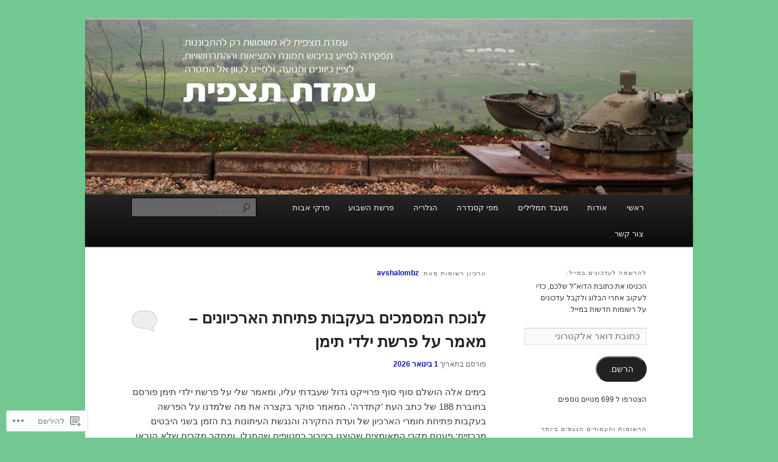

--- FILE ---
content_type: text/html; charset=UTF-8
request_url: https://observpost.wordpress.com/author/avshalombz/
body_size: 39418
content:
<!DOCTYPE html>
<!--[if IE 6]>
<html id="ie6" dir="rtl" lang="he-IL">
<![endif]-->
<!--[if IE 7]>
<html id="ie7" dir="rtl" lang="he-IL">
<![endif]-->
<!--[if IE 8]>
<html id="ie8" dir="rtl" lang="he-IL">
<![endif]-->
<!--[if !(IE 6) & !(IE 7) & !(IE 8)]><!-->
<html dir="rtl" lang="he-IL">
<!--<![endif]-->
<head>
<meta charset="UTF-8" />
<meta name="viewport" content="width=device-width" />
<title>
avshalombz | עמדת תצפית	</title>
<link rel="profile" href="https://gmpg.org/xfn/11" />
<link rel="stylesheet" type="text/css" media="all" href="https://s0.wp.com/wp-content/themes/pub/twentyeleven/style.css?m=1741693348i&amp;ver=20190507" />
<link rel="pingback" href="https://observpost.wordpress.com/xmlrpc.php">
<!--[if lt IE 9]>
<script src="https://s0.wp.com/wp-content/themes/pub/twentyeleven/js/html5.js?m=1394055389i&amp;ver=3.7.0" type="text/javascript"></script>
<![endif]-->
<meta name='robots' content='max-image-preview:large' />
<meta name="google-site-verification" content="8EJfn69OFTsB-iuBVTw-uY9WJq2InK_w5DsbXm0keas" />
<link rel='dns-prefetch' href='//s0.wp.com' />
<link rel="alternate" type="application/rss+xml" title="עמדת תצפית &laquo; פיד‏" href="https://observpost.wordpress.com/feed/" />
<link rel="alternate" type="application/rss+xml" title="עמדת תצפית &laquo; פיד תגובות‏" href="https://observpost.wordpress.com/comments/feed/" />
<link rel="alternate" type="application/rss+xml" title="עמדת תצפית &laquo; פיד מאת avshalombz" href="https://observpost.wordpress.com/author/avshalombz/feed/" />
	<script type="text/javascript">
		/* <![CDATA[ */
		function addLoadEvent(func) {
			var oldonload = window.onload;
			if (typeof window.onload != 'function') {
				window.onload = func;
			} else {
				window.onload = function () {
					oldonload();
					func();
				}
			}
		}
		/* ]]> */
	</script>
	<link crossorigin='anonymous' rel='stylesheet' id='all-css-0-1' href='/wp-content/mu-plugins/jetpack-plugin/sun/modules/infinite-scroll/infinity.css?m=1753279645i&cssminify=yes' type='text/css' media='all' />
<style id='wp-emoji-styles-inline-css'>

	img.wp-smiley, img.emoji {
		display: inline !important;
		border: none !important;
		box-shadow: none !important;
		height: 1em !important;
		width: 1em !important;
		margin: 0 0.07em !important;
		vertical-align: -0.1em !important;
		background: none !important;
		padding: 0 !important;
	}
/*# sourceURL=wp-emoji-styles-inline-css */
</style>
<link rel='stylesheet' id='wp-block-library-rtl-css' href='/wp-content/plugins/gutenberg-core/v22.2.0/build/styles/block-library/style-rtl.css?m=1764855221i&#038;ver=22.2.0' media='all' />
<style id='wp-block-library-inline-css'>
.has-text-align-justify {
	text-align:justify;
}
.has-text-align-justify{text-align:justify;}

/*# sourceURL=wp-block-library-inline-css */
</style><style id='global-styles-inline-css'>
:root{--wp--preset--aspect-ratio--square: 1;--wp--preset--aspect-ratio--4-3: 4/3;--wp--preset--aspect-ratio--3-4: 3/4;--wp--preset--aspect-ratio--3-2: 3/2;--wp--preset--aspect-ratio--2-3: 2/3;--wp--preset--aspect-ratio--16-9: 16/9;--wp--preset--aspect-ratio--9-16: 9/16;--wp--preset--color--black: #000;--wp--preset--color--cyan-bluish-gray: #abb8c3;--wp--preset--color--white: #fff;--wp--preset--color--pale-pink: #f78da7;--wp--preset--color--vivid-red: #cf2e2e;--wp--preset--color--luminous-vivid-orange: #ff6900;--wp--preset--color--luminous-vivid-amber: #fcb900;--wp--preset--color--light-green-cyan: #7bdcb5;--wp--preset--color--vivid-green-cyan: #00d084;--wp--preset--color--pale-cyan-blue: #8ed1fc;--wp--preset--color--vivid-cyan-blue: #0693e3;--wp--preset--color--vivid-purple: #9b51e0;--wp--preset--color--blue: #1982d1;--wp--preset--color--dark-gray: #373737;--wp--preset--color--medium-gray: #666;--wp--preset--color--light-gray: #e2e2e2;--wp--preset--gradient--vivid-cyan-blue-to-vivid-purple: linear-gradient(135deg,rgb(6,147,227) 0%,rgb(155,81,224) 100%);--wp--preset--gradient--light-green-cyan-to-vivid-green-cyan: linear-gradient(135deg,rgb(122,220,180) 0%,rgb(0,208,130) 100%);--wp--preset--gradient--luminous-vivid-amber-to-luminous-vivid-orange: linear-gradient(135deg,rgb(252,185,0) 0%,rgb(255,105,0) 100%);--wp--preset--gradient--luminous-vivid-orange-to-vivid-red: linear-gradient(135deg,rgb(255,105,0) 0%,rgb(207,46,46) 100%);--wp--preset--gradient--very-light-gray-to-cyan-bluish-gray: linear-gradient(135deg,rgb(238,238,238) 0%,rgb(169,184,195) 100%);--wp--preset--gradient--cool-to-warm-spectrum: linear-gradient(135deg,rgb(74,234,220) 0%,rgb(151,120,209) 20%,rgb(207,42,186) 40%,rgb(238,44,130) 60%,rgb(251,105,98) 80%,rgb(254,248,76) 100%);--wp--preset--gradient--blush-light-purple: linear-gradient(135deg,rgb(255,206,236) 0%,rgb(152,150,240) 100%);--wp--preset--gradient--blush-bordeaux: linear-gradient(135deg,rgb(254,205,165) 0%,rgb(254,45,45) 50%,rgb(107,0,62) 100%);--wp--preset--gradient--luminous-dusk: linear-gradient(135deg,rgb(255,203,112) 0%,rgb(199,81,192) 50%,rgb(65,88,208) 100%);--wp--preset--gradient--pale-ocean: linear-gradient(135deg,rgb(255,245,203) 0%,rgb(182,227,212) 50%,rgb(51,167,181) 100%);--wp--preset--gradient--electric-grass: linear-gradient(135deg,rgb(202,248,128) 0%,rgb(113,206,126) 100%);--wp--preset--gradient--midnight: linear-gradient(135deg,rgb(2,3,129) 0%,rgb(40,116,252) 100%);--wp--preset--font-size--small: 13px;--wp--preset--font-size--medium: 20px;--wp--preset--font-size--large: 36px;--wp--preset--font-size--x-large: 42px;--wp--preset--font-family--albert-sans: 'Albert Sans', sans-serif;--wp--preset--font-family--alegreya: Alegreya, serif;--wp--preset--font-family--arvo: Arvo, serif;--wp--preset--font-family--bodoni-moda: 'Bodoni Moda', serif;--wp--preset--font-family--bricolage-grotesque: 'Bricolage Grotesque', sans-serif;--wp--preset--font-family--cabin: Cabin, sans-serif;--wp--preset--font-family--chivo: Chivo, sans-serif;--wp--preset--font-family--commissioner: Commissioner, sans-serif;--wp--preset--font-family--cormorant: Cormorant, serif;--wp--preset--font-family--courier-prime: 'Courier Prime', monospace;--wp--preset--font-family--crimson-pro: 'Crimson Pro', serif;--wp--preset--font-family--dm-mono: 'DM Mono', monospace;--wp--preset--font-family--dm-sans: 'DM Sans', sans-serif;--wp--preset--font-family--dm-serif-display: 'DM Serif Display', serif;--wp--preset--font-family--domine: Domine, serif;--wp--preset--font-family--eb-garamond: 'EB Garamond', serif;--wp--preset--font-family--epilogue: Epilogue, sans-serif;--wp--preset--font-family--fahkwang: Fahkwang, sans-serif;--wp--preset--font-family--figtree: Figtree, sans-serif;--wp--preset--font-family--fira-sans: 'Fira Sans', sans-serif;--wp--preset--font-family--fjalla-one: 'Fjalla One', sans-serif;--wp--preset--font-family--fraunces: Fraunces, serif;--wp--preset--font-family--gabarito: Gabarito, system-ui;--wp--preset--font-family--ibm-plex-mono: 'IBM Plex Mono', monospace;--wp--preset--font-family--ibm-plex-sans: 'IBM Plex Sans', sans-serif;--wp--preset--font-family--ibarra-real-nova: 'Ibarra Real Nova', serif;--wp--preset--font-family--instrument-serif: 'Instrument Serif', serif;--wp--preset--font-family--inter: Inter, sans-serif;--wp--preset--font-family--josefin-sans: 'Josefin Sans', sans-serif;--wp--preset--font-family--jost: Jost, sans-serif;--wp--preset--font-family--libre-baskerville: 'Libre Baskerville', serif;--wp--preset--font-family--libre-franklin: 'Libre Franklin', sans-serif;--wp--preset--font-family--literata: Literata, serif;--wp--preset--font-family--lora: Lora, serif;--wp--preset--font-family--merriweather: Merriweather, serif;--wp--preset--font-family--montserrat: Montserrat, sans-serif;--wp--preset--font-family--newsreader: Newsreader, serif;--wp--preset--font-family--noto-sans-mono: 'Noto Sans Mono', sans-serif;--wp--preset--font-family--nunito: Nunito, sans-serif;--wp--preset--font-family--open-sans: 'Open Sans', sans-serif;--wp--preset--font-family--overpass: Overpass, sans-serif;--wp--preset--font-family--pt-serif: 'PT Serif', serif;--wp--preset--font-family--petrona: Petrona, serif;--wp--preset--font-family--piazzolla: Piazzolla, serif;--wp--preset--font-family--playfair-display: 'Playfair Display', serif;--wp--preset--font-family--plus-jakarta-sans: 'Plus Jakarta Sans', sans-serif;--wp--preset--font-family--poppins: Poppins, sans-serif;--wp--preset--font-family--raleway: Raleway, sans-serif;--wp--preset--font-family--roboto: Roboto, sans-serif;--wp--preset--font-family--roboto-slab: 'Roboto Slab', serif;--wp--preset--font-family--rubik: Rubik, sans-serif;--wp--preset--font-family--rufina: Rufina, serif;--wp--preset--font-family--sora: Sora, sans-serif;--wp--preset--font-family--source-sans-3: 'Source Sans 3', sans-serif;--wp--preset--font-family--source-serif-4: 'Source Serif 4', serif;--wp--preset--font-family--space-mono: 'Space Mono', monospace;--wp--preset--font-family--syne: Syne, sans-serif;--wp--preset--font-family--texturina: Texturina, serif;--wp--preset--font-family--urbanist: Urbanist, sans-serif;--wp--preset--font-family--work-sans: 'Work Sans', sans-serif;--wp--preset--spacing--20: 0.44rem;--wp--preset--spacing--30: 0.67rem;--wp--preset--spacing--40: 1rem;--wp--preset--spacing--50: 1.5rem;--wp--preset--spacing--60: 2.25rem;--wp--preset--spacing--70: 3.38rem;--wp--preset--spacing--80: 5.06rem;--wp--preset--shadow--natural: 6px 6px 9px rgba(0, 0, 0, 0.2);--wp--preset--shadow--deep: 12px 12px 50px rgba(0, 0, 0, 0.4);--wp--preset--shadow--sharp: 6px 6px 0px rgba(0, 0, 0, 0.2);--wp--preset--shadow--outlined: 6px 6px 0px -3px rgb(255, 255, 255), 6px 6px rgb(0, 0, 0);--wp--preset--shadow--crisp: 6px 6px 0px rgb(0, 0, 0);}:where(.is-layout-flex){gap: 0.5em;}:where(.is-layout-grid){gap: 0.5em;}body .is-layout-flex{display: flex;}.is-layout-flex{flex-wrap: wrap;align-items: center;}.is-layout-flex > :is(*, div){margin: 0;}body .is-layout-grid{display: grid;}.is-layout-grid > :is(*, div){margin: 0;}:where(.wp-block-columns.is-layout-flex){gap: 2em;}:where(.wp-block-columns.is-layout-grid){gap: 2em;}:where(.wp-block-post-template.is-layout-flex){gap: 1.25em;}:where(.wp-block-post-template.is-layout-grid){gap: 1.25em;}.has-black-color{color: var(--wp--preset--color--black) !important;}.has-cyan-bluish-gray-color{color: var(--wp--preset--color--cyan-bluish-gray) !important;}.has-white-color{color: var(--wp--preset--color--white) !important;}.has-pale-pink-color{color: var(--wp--preset--color--pale-pink) !important;}.has-vivid-red-color{color: var(--wp--preset--color--vivid-red) !important;}.has-luminous-vivid-orange-color{color: var(--wp--preset--color--luminous-vivid-orange) !important;}.has-luminous-vivid-amber-color{color: var(--wp--preset--color--luminous-vivid-amber) !important;}.has-light-green-cyan-color{color: var(--wp--preset--color--light-green-cyan) !important;}.has-vivid-green-cyan-color{color: var(--wp--preset--color--vivid-green-cyan) !important;}.has-pale-cyan-blue-color{color: var(--wp--preset--color--pale-cyan-blue) !important;}.has-vivid-cyan-blue-color{color: var(--wp--preset--color--vivid-cyan-blue) !important;}.has-vivid-purple-color{color: var(--wp--preset--color--vivid-purple) !important;}.has-black-background-color{background-color: var(--wp--preset--color--black) !important;}.has-cyan-bluish-gray-background-color{background-color: var(--wp--preset--color--cyan-bluish-gray) !important;}.has-white-background-color{background-color: var(--wp--preset--color--white) !important;}.has-pale-pink-background-color{background-color: var(--wp--preset--color--pale-pink) !important;}.has-vivid-red-background-color{background-color: var(--wp--preset--color--vivid-red) !important;}.has-luminous-vivid-orange-background-color{background-color: var(--wp--preset--color--luminous-vivid-orange) !important;}.has-luminous-vivid-amber-background-color{background-color: var(--wp--preset--color--luminous-vivid-amber) !important;}.has-light-green-cyan-background-color{background-color: var(--wp--preset--color--light-green-cyan) !important;}.has-vivid-green-cyan-background-color{background-color: var(--wp--preset--color--vivid-green-cyan) !important;}.has-pale-cyan-blue-background-color{background-color: var(--wp--preset--color--pale-cyan-blue) !important;}.has-vivid-cyan-blue-background-color{background-color: var(--wp--preset--color--vivid-cyan-blue) !important;}.has-vivid-purple-background-color{background-color: var(--wp--preset--color--vivid-purple) !important;}.has-black-border-color{border-color: var(--wp--preset--color--black) !important;}.has-cyan-bluish-gray-border-color{border-color: var(--wp--preset--color--cyan-bluish-gray) !important;}.has-white-border-color{border-color: var(--wp--preset--color--white) !important;}.has-pale-pink-border-color{border-color: var(--wp--preset--color--pale-pink) !important;}.has-vivid-red-border-color{border-color: var(--wp--preset--color--vivid-red) !important;}.has-luminous-vivid-orange-border-color{border-color: var(--wp--preset--color--luminous-vivid-orange) !important;}.has-luminous-vivid-amber-border-color{border-color: var(--wp--preset--color--luminous-vivid-amber) !important;}.has-light-green-cyan-border-color{border-color: var(--wp--preset--color--light-green-cyan) !important;}.has-vivid-green-cyan-border-color{border-color: var(--wp--preset--color--vivid-green-cyan) !important;}.has-pale-cyan-blue-border-color{border-color: var(--wp--preset--color--pale-cyan-blue) !important;}.has-vivid-cyan-blue-border-color{border-color: var(--wp--preset--color--vivid-cyan-blue) !important;}.has-vivid-purple-border-color{border-color: var(--wp--preset--color--vivid-purple) !important;}.has-vivid-cyan-blue-to-vivid-purple-gradient-background{background: var(--wp--preset--gradient--vivid-cyan-blue-to-vivid-purple) !important;}.has-light-green-cyan-to-vivid-green-cyan-gradient-background{background: var(--wp--preset--gradient--light-green-cyan-to-vivid-green-cyan) !important;}.has-luminous-vivid-amber-to-luminous-vivid-orange-gradient-background{background: var(--wp--preset--gradient--luminous-vivid-amber-to-luminous-vivid-orange) !important;}.has-luminous-vivid-orange-to-vivid-red-gradient-background{background: var(--wp--preset--gradient--luminous-vivid-orange-to-vivid-red) !important;}.has-very-light-gray-to-cyan-bluish-gray-gradient-background{background: var(--wp--preset--gradient--very-light-gray-to-cyan-bluish-gray) !important;}.has-cool-to-warm-spectrum-gradient-background{background: var(--wp--preset--gradient--cool-to-warm-spectrum) !important;}.has-blush-light-purple-gradient-background{background: var(--wp--preset--gradient--blush-light-purple) !important;}.has-blush-bordeaux-gradient-background{background: var(--wp--preset--gradient--blush-bordeaux) !important;}.has-luminous-dusk-gradient-background{background: var(--wp--preset--gradient--luminous-dusk) !important;}.has-pale-ocean-gradient-background{background: var(--wp--preset--gradient--pale-ocean) !important;}.has-electric-grass-gradient-background{background: var(--wp--preset--gradient--electric-grass) !important;}.has-midnight-gradient-background{background: var(--wp--preset--gradient--midnight) !important;}.has-small-font-size{font-size: var(--wp--preset--font-size--small) !important;}.has-medium-font-size{font-size: var(--wp--preset--font-size--medium) !important;}.has-large-font-size{font-size: var(--wp--preset--font-size--large) !important;}.has-x-large-font-size{font-size: var(--wp--preset--font-size--x-large) !important;}.has-albert-sans-font-family{font-family: var(--wp--preset--font-family--albert-sans) !important;}.has-alegreya-font-family{font-family: var(--wp--preset--font-family--alegreya) !important;}.has-arvo-font-family{font-family: var(--wp--preset--font-family--arvo) !important;}.has-bodoni-moda-font-family{font-family: var(--wp--preset--font-family--bodoni-moda) !important;}.has-bricolage-grotesque-font-family{font-family: var(--wp--preset--font-family--bricolage-grotesque) !important;}.has-cabin-font-family{font-family: var(--wp--preset--font-family--cabin) !important;}.has-chivo-font-family{font-family: var(--wp--preset--font-family--chivo) !important;}.has-commissioner-font-family{font-family: var(--wp--preset--font-family--commissioner) !important;}.has-cormorant-font-family{font-family: var(--wp--preset--font-family--cormorant) !important;}.has-courier-prime-font-family{font-family: var(--wp--preset--font-family--courier-prime) !important;}.has-crimson-pro-font-family{font-family: var(--wp--preset--font-family--crimson-pro) !important;}.has-dm-mono-font-family{font-family: var(--wp--preset--font-family--dm-mono) !important;}.has-dm-sans-font-family{font-family: var(--wp--preset--font-family--dm-sans) !important;}.has-dm-serif-display-font-family{font-family: var(--wp--preset--font-family--dm-serif-display) !important;}.has-domine-font-family{font-family: var(--wp--preset--font-family--domine) !important;}.has-eb-garamond-font-family{font-family: var(--wp--preset--font-family--eb-garamond) !important;}.has-epilogue-font-family{font-family: var(--wp--preset--font-family--epilogue) !important;}.has-fahkwang-font-family{font-family: var(--wp--preset--font-family--fahkwang) !important;}.has-figtree-font-family{font-family: var(--wp--preset--font-family--figtree) !important;}.has-fira-sans-font-family{font-family: var(--wp--preset--font-family--fira-sans) !important;}.has-fjalla-one-font-family{font-family: var(--wp--preset--font-family--fjalla-one) !important;}.has-fraunces-font-family{font-family: var(--wp--preset--font-family--fraunces) !important;}.has-gabarito-font-family{font-family: var(--wp--preset--font-family--gabarito) !important;}.has-ibm-plex-mono-font-family{font-family: var(--wp--preset--font-family--ibm-plex-mono) !important;}.has-ibm-plex-sans-font-family{font-family: var(--wp--preset--font-family--ibm-plex-sans) !important;}.has-ibarra-real-nova-font-family{font-family: var(--wp--preset--font-family--ibarra-real-nova) !important;}.has-instrument-serif-font-family{font-family: var(--wp--preset--font-family--instrument-serif) !important;}.has-inter-font-family{font-family: var(--wp--preset--font-family--inter) !important;}.has-josefin-sans-font-family{font-family: var(--wp--preset--font-family--josefin-sans) !important;}.has-jost-font-family{font-family: var(--wp--preset--font-family--jost) !important;}.has-libre-baskerville-font-family{font-family: var(--wp--preset--font-family--libre-baskerville) !important;}.has-libre-franklin-font-family{font-family: var(--wp--preset--font-family--libre-franklin) !important;}.has-literata-font-family{font-family: var(--wp--preset--font-family--literata) !important;}.has-lora-font-family{font-family: var(--wp--preset--font-family--lora) !important;}.has-merriweather-font-family{font-family: var(--wp--preset--font-family--merriweather) !important;}.has-montserrat-font-family{font-family: var(--wp--preset--font-family--montserrat) !important;}.has-newsreader-font-family{font-family: var(--wp--preset--font-family--newsreader) !important;}.has-noto-sans-mono-font-family{font-family: var(--wp--preset--font-family--noto-sans-mono) !important;}.has-nunito-font-family{font-family: var(--wp--preset--font-family--nunito) !important;}.has-open-sans-font-family{font-family: var(--wp--preset--font-family--open-sans) !important;}.has-overpass-font-family{font-family: var(--wp--preset--font-family--overpass) !important;}.has-pt-serif-font-family{font-family: var(--wp--preset--font-family--pt-serif) !important;}.has-petrona-font-family{font-family: var(--wp--preset--font-family--petrona) !important;}.has-piazzolla-font-family{font-family: var(--wp--preset--font-family--piazzolla) !important;}.has-playfair-display-font-family{font-family: var(--wp--preset--font-family--playfair-display) !important;}.has-plus-jakarta-sans-font-family{font-family: var(--wp--preset--font-family--plus-jakarta-sans) !important;}.has-poppins-font-family{font-family: var(--wp--preset--font-family--poppins) !important;}.has-raleway-font-family{font-family: var(--wp--preset--font-family--raleway) !important;}.has-roboto-font-family{font-family: var(--wp--preset--font-family--roboto) !important;}.has-roboto-slab-font-family{font-family: var(--wp--preset--font-family--roboto-slab) !important;}.has-rubik-font-family{font-family: var(--wp--preset--font-family--rubik) !important;}.has-rufina-font-family{font-family: var(--wp--preset--font-family--rufina) !important;}.has-sora-font-family{font-family: var(--wp--preset--font-family--sora) !important;}.has-source-sans-3-font-family{font-family: var(--wp--preset--font-family--source-sans-3) !important;}.has-source-serif-4-font-family{font-family: var(--wp--preset--font-family--source-serif-4) !important;}.has-space-mono-font-family{font-family: var(--wp--preset--font-family--space-mono) !important;}.has-syne-font-family{font-family: var(--wp--preset--font-family--syne) !important;}.has-texturina-font-family{font-family: var(--wp--preset--font-family--texturina) !important;}.has-urbanist-font-family{font-family: var(--wp--preset--font-family--urbanist) !important;}.has-work-sans-font-family{font-family: var(--wp--preset--font-family--work-sans) !important;}
/*# sourceURL=global-styles-inline-css */
</style>

<style id='classic-theme-styles-inline-css'>
/*! This file is auto-generated */
.wp-block-button__link{color:#fff;background-color:#32373c;border-radius:9999px;box-shadow:none;text-decoration:none;padding:calc(.667em + 2px) calc(1.333em + 2px);font-size:1.125em}.wp-block-file__button{background:#32373c;color:#fff;text-decoration:none}
/*# sourceURL=/wp-includes/css/classic-themes.min.css */
</style>
<link crossorigin='anonymous' rel='stylesheet' id='all-css-6-1' href='/_static/??-eJyNUO1OwzAMfCFcq2Nj8APxLG3qFW/5Uuys2tvjUj6KkAp/ovhyd74LThlcikpRMfs6chR0qffJXQR3TfvYtCAcsicodG32OLDoFwNEb/OL+saJ3OHKLFT49itkeMidzoxAA3fkKRhtSzZl00Df50IiYGfgGkBfTSi/dAuMufaokwE3W3CliEvOf9OXPu+bt6IVMt/RriMaC63/CvrrO0ZKYKk65RR/DHDyHZct6Zk0d+7yMaPUiCEN1VsVjieOrATiSvL+s+G63ez8Ep7b4+F+d3x62B/Ob2GGv8Q=&cssminify=yes' type='text/css' media='all' />
<style id='jetpack-global-styles-frontend-style-inline-css'>
:root { --font-headings: unset; --font-base: unset; --font-headings-default: -apple-system,BlinkMacSystemFont,"Segoe UI",Roboto,Oxygen-Sans,Ubuntu,Cantarell,"Helvetica Neue",sans-serif; --font-base-default: -apple-system,BlinkMacSystemFont,"Segoe UI",Roboto,Oxygen-Sans,Ubuntu,Cantarell,"Helvetica Neue",sans-serif;}
/*# sourceURL=jetpack-global-styles-frontend-style-inline-css */
</style>
<link crossorigin='anonymous' rel='stylesheet' id='all-css-8-1' href='/_static/??/wp-content/themes/h4/rtl/global-rtl.css,/wp-content/themes/h4/global-rtl.css?m=1420737423j&cssminify=yes' type='text/css' media='all' />
<script type="text/javascript" id="wpcom-actionbar-placeholder-js-extra">
/* <![CDATA[ */
var actionbardata = {"siteID":"28402744","postID":"0","siteURL":"https://observpost.wordpress.com","xhrURL":"https://observpost.wordpress.com/wp-admin/admin-ajax.php","nonce":"40de9bb5a6","isLoggedIn":"","statusMessage":"","subsEmailDefault":"instantly","proxyScriptUrl":"https://s0.wp.com/wp-content/js/wpcom-proxy-request.js?m=1513050504i&amp;ver=20211021","i18n":{"followedText":"\u05de\u05e2\u05db\u05e9\u05d9\u05d5, \u05e4\u05d5\u05e1\u05d8\u05d9\u05dd \u05d7\u05d3\u05e9\u05d9\u05dd \u05de\u05d0\u05ea\u05e8 \u05d6\u05d4 \u05d9\u05d5\u05e4\u05d9\u05e2\u05d5 \u05d1-\u003Ca href=\"https://wordpress.com/reader\"\u003EReader\u003C/a\u003E \u05e9\u05dc\u05da","foldBar":"\u05e6\u05de\u05e6\u05d5\u05dd \u05e1\u05e8\u05d2\u05dc \u05d6\u05d4","unfoldBar":"\u05d4\u05e8\u05d7\u05d1\u05ea \u05e1\u05e8\u05d2\u05dc \u05d6\u05d4","shortLinkCopied":"\u05e7\u05d9\u05e9\u05d5\u05e8 \u05e7\u05e6\u05e8 \u05d4\u05d5\u05e2\u05ea\u05e7 \u05dc\u05dc\u05d5\u05d7."}};
//# sourceURL=wpcom-actionbar-placeholder-js-extra
/* ]]> */
</script>
<script type="text/javascript" id="jetpack-mu-wpcom-settings-js-before">
/* <![CDATA[ */
var JETPACK_MU_WPCOM_SETTINGS = {"assetsUrl":"https://s0.wp.com/wp-content/mu-plugins/jetpack-mu-wpcom-plugin/sun/jetpack_vendor/automattic/jetpack-mu-wpcom/src/build/"};
//# sourceURL=jetpack-mu-wpcom-settings-js-before
/* ]]> */
</script>
<script crossorigin='anonymous' type='text/javascript'  src='/wp-content/js/rlt-proxy.js?m=1720530689i'></script>
<script type="text/javascript" id="rlt-proxy-js-after">
/* <![CDATA[ */
	rltInitialize( {"token":null,"iframeOrigins":["https:\/\/widgets.wp.com"]} );
//# sourceURL=rlt-proxy-js-after
/* ]]> */
</script>
<link rel="EditURI" type="application/rsd+xml" title="RSD" href="https://observpost.wordpress.com/xmlrpc.php?rsd" />
<link rel="stylesheet" href="https://s0.wp.com/wp-content/themes/pub/twentyeleven/rtl.css?m=1638287518" type="text/css" media="screen" /><meta name="generator" content="WordPress.com" />

<!-- Jetpack Open Graph Tags -->
<meta property="og:type" content="profile" />
<meta property="og:title" content="avshalombz" />
<meta property="og:url" content="https://observpost.wordpress.com/author/avshalombz/" />
<meta property="og:site_name" content="עמדת תצפית" />
<meta property="og:image" content="https://secure.gravatar.com/avatar/41c003a53358a0e1a610a79f8e990c56c4646fdda4442bfb7143d85f58a61813?s=200&#038;d=mm&#038;r=g" />
<meta property="og:image:alt" content="avshalombz" />
<meta property="og:locale" content="he_IL" />
<meta property="fb:app_id" content="249643311490" />

<!-- End Jetpack Open Graph Tags -->
<link rel="shortcut icon" type="image/x-icon" href="https://secure.gravatar.com/blavatar/bab1712082a41a2209e20c7872a09ff755b600ed0f43e0a6a3d57ab92341ab6a?s=32" sizes="16x16" />
<link rel="icon" type="image/x-icon" href="https://secure.gravatar.com/blavatar/bab1712082a41a2209e20c7872a09ff755b600ed0f43e0a6a3d57ab92341ab6a?s=32" sizes="16x16" />
<link rel="apple-touch-icon" href="https://secure.gravatar.com/blavatar/bab1712082a41a2209e20c7872a09ff755b600ed0f43e0a6a3d57ab92341ab6a?s=114" />
<link rel='openid.server' href='https://observpost.wordpress.com/?openidserver=1' />
<link rel='openid.delegate' href='https://observpost.wordpress.com/' />
<link rel="search" type="application/opensearchdescription+xml" href="https://observpost.wordpress.com/osd.xml" title="עמדת תצפית" />
<link rel="search" type="application/opensearchdescription+xml" href="https://s1.wp.com/opensearch.xml" title="WordPress.com" />
<meta name="theme-color" content="#73c790" />
	<style>
		/* Link color */
		a,
		#site-title a:focus,
		#site-title a:hover,
		#site-title a:active,
		.entry-title a:hover,
		.entry-title a:focus,
		.entry-title a:active,
		.widget_twentyeleven_ephemera .comments-link a:hover,
		section.recent-posts .other-recent-posts a[rel="bookmark"]:hover,
		section.recent-posts .other-recent-posts .comments-link a:hover,
		.format-image footer.entry-meta a:hover,
		#site-generator a:hover {
			color: #1017b4;
		}
		section.recent-posts .other-recent-posts .comments-link a:hover {
			border-color: #1017b4;
		}
		article.feature-image.small .entry-summary p a:hover,
		.entry-header .comments-link a:hover,
		.entry-header .comments-link a:focus,
		.entry-header .comments-link a:active,
		.feature-slider a.active {
			background-color: #1017b4;
		}
	</style>
	<style type="text/css">.recentcomments a{display:inline !important;padding:0 !important;margin:0 !important;}</style>		<style type="text/css">
			.recentcomments a {
				display: inline !important;
				padding: 0 !important;
				margin: 0 !important;
			}

			table.recentcommentsavatartop img.avatar, table.recentcommentsavatarend img.avatar {
				border: 0px;
				margin: 0;
			}

			table.recentcommentsavatartop a, table.recentcommentsavatarend a {
				border: 0px !important;
				background-color: transparent !important;
			}

			td.recentcommentsavatarend, td.recentcommentsavatartop {
				padding: 0px 0px 1px 0px;
				margin: 0px;
			}

			td.recentcommentstextend {
				border: none !important;
				padding: 0px 0px 2px 10px;
			}

			.rtl td.recentcommentstextend {
				padding: 0px 10px 2px 0px;
			}

			td.recentcommentstexttop {
				border: none;
				padding: 0px 0px 0px 10px;
			}

			.rtl td.recentcommentstexttop {
				padding: 0px 10px 0px 0px;
			}
		</style>
		<meta name="description" content="קריאת כל הפוסטים מאת avshalombz ב-עמדת תצפית" />
		<style type="text/css" id="twentyeleven-header-css">
				#site-title,
		#site-description {
			position: absolute;
			clip: rect(1px 1px 1px 1px); /* IE6, IE7 */
			clip: rect(1px, 1px, 1px, 1px);
		}
				</style>
	<style type="text/css" id="custom-background-css">
body.custom-background { background-color: #73c790; }
</style>
	<link crossorigin='anonymous' rel='stylesheet' id='all-css-0-3' href='/wp-content/mu-plugins/jetpack-plugin/sun/_inc/blocks/swiper.css?m=1752606399i&cssminify=yes' type='text/css' media='all' />
<link rel='stylesheet' id='jetpack-carousel-rtl-css' href='/wp-content/mu-plugins/jetpack-plugin/sun/modules/carousel/jetpack-carousel-rtl.css?m=1753279645i&#038;ver=15.5-a.2' media='all' />
<link crossorigin='anonymous' rel='stylesheet' id='all-css-2-3' href='/_static/??-eJyNzMsKAjEMheEXshPqBXUhPoo4bRgytmkwCYNvbwdm487d+eDwwyIhNTZkg+pBik/ECjOaPNNrM6gzPIgTjE4ld46a3iRGrX9/NFTiIanu4O9wbdkLKiyUJzQFaxKkaV9qn4Jr7V5v8Xw6XC/xGPfzF4aPQ7Q=&cssminify=yes' type='text/css' media='all' />
<link rel='stylesheet' id='tiled-gallery-rtl-css' href='/wp-content/mu-plugins/jetpack-plugin/sun/modules/tiled-gallery/tiled-gallery/tiled-gallery-rtl.css?m=1752872378i&#038;ver=2023-08-21' media='all' />
</head>

<body class="rtl archive author author-avshalombz author-17942653 custom-background wp-embed-responsive wp-theme-pubtwentyeleven customizer-styles-applied single-author two-column right-sidebar jetpack-reblog-enabled">
<div class="skip-link"><a class="assistive-text" href="#content">לדלג לתוכן</a></div><div class="skip-link"><a class="assistive-text" href="#secondary">לדלג לתוכן המשני</a></div><div id="page" class="hfeed">
	<header id="branding">
			<hgroup>
				<h1 id="site-title"><span><a href="https://observpost.wordpress.com/" rel="home">עמדת תצפית</a></span></h1>
				<h2 id="site-description">עמדת תצפית לא משמשת רק להתבוננות. תפקידה לסייע בגיבוש תמונת המציאות וההתרחשויות, לציין כיוונים ותנועה, ולסייע לכוון אל המטרה.</h2>
			</hgroup>

						<a href="https://observpost.wordpress.com/">
									<img src="https://observpost.wordpress.com/wp-content/uploads/2013/09/cropped-d7a2d79ed793d7aa-d7aad7a6d7a4d799d7aa-d797d793d7a9.jpg" width="1000" height="288" alt="עמדת תצפית" />
								</a>
			
						<div class="only-search with-image">
					<form method="get" id="searchform" action="https://observpost.wordpress.com/">
		<label for="s" class="assistive-text">חיפוש</label>
		<input type="text" class="field" name="s" id="s" placeholder="חיפוש" />
		<input type="submit" class="submit" name="submit" id="searchsubmit" value="חיפוש" />
	</form>
			</div>
				
			<nav id="access">
				<h3 class="assistive-text">תפריט ראשי</h3>
				<div class="menu"><ul>
<li ><a href="https://observpost.wordpress.com/">ראשי</a></li><li class="page_item page-item-2"><a href="https://observpost.wordpress.com/about/">אודות</a></li>
<li class="page_item page-item-14"><a href="https://observpost.wordpress.com/%d7%9e%d7%a2%d7%91%d7%93-%d7%aa%d7%9e%d7%9c%d7%99%d7%9c%d7%99%d7%9d/">מעבד תמלילים</a></li>
<li class="page_item page-item-649"><a href="https://observpost.wordpress.com/cassandra/">מפי קסנדרה</a></li>
<li class="page_item page-item-12"><a href="https://observpost.wordpress.com/%d7%94%d7%92%d7%9c%d7%a8%d7%99%d7%94/">הגלריה</a></li>
<li class="page_item page-item-20"><a href="https://observpost.wordpress.com/%d7%a4%d7%a8%d7%a9%d7%aa-%d7%94%d7%a9%d7%91%d7%95%d7%a2/">פרשת השבוע</a></li>
<li class="page_item page-item-1180 page_item_has_children"><a href="https://observpost.wordpress.com/%d7%a4%d7%a8%d7%a7%d7%99-%d7%90%d7%91%d7%95%d7%aa/">פרקי אבות</a>
<ul class='children'>
	<li class="page_item page-item-1184"><a href="https://observpost.wordpress.com/%d7%a4%d7%a8%d7%a7%d7%99-%d7%90%d7%91%d7%95%d7%aa/%d7%9e%d7%94-%d7%99%d7%a9-%d7%9b%d7%90%d7%9f/">מה יש כאן?</a></li>
	<li class="page_item page-item-3080"><a href="https://observpost.wordpress.com/%d7%a4%d7%a8%d7%a7%d7%99-%d7%90%d7%91%d7%95%d7%aa/%d7%a8%d6%b7%d7%92%d6%b0%d7%9c%d6%b5%d7%99-%d7%9e%d6%b0%d7%91%d6%b7%d7%a9%d6%b5%d6%bc%d7%82%d7%a8/">רַגְלֵי מְבַשֵּׂר</a></li>
	<li class="page_item page-item-1780"><a href="https://observpost.wordpress.com/%d7%a4%d7%a8%d7%a7%d7%99-%d7%90%d7%91%d7%95%d7%aa/%d7%94%d7%a8%d7%a6%d7%9c-%d7%9c%d7%93%d7%95%d7%a8/">הרצל לדור</a></li>
	<li class="page_item page-item-6900"><a href="https://observpost.wordpress.com/%d7%a4%d7%a8%d7%a7%d7%99-%d7%90%d7%91%d7%95%d7%aa/rupin/">היהודים בזמן הזה</a></li>
	<li class="page_item page-item-16"><a href="https://observpost.wordpress.com/%d7%a4%d7%a8%d7%a7%d7%99-%d7%90%d7%91%d7%95%d7%aa/%d7%90%d7%99%d7%a9-%d7%90%d7%9e%d7%aa/">איש אמת</a></li>
	<li class="page_item page-item-18"><a href="https://observpost.wordpress.com/%d7%a4%d7%a8%d7%a7%d7%99-%d7%90%d7%91%d7%95%d7%aa/%d7%9e%d7%9c%d7%90%d7%9b%d7%aa-%d7%9e%d7%97%d7%a9%d7%91%d7%aa/">מלאכת מחשבת</a></li>
	<li class="page_item page-item-1186"><a href="https://observpost.wordpress.com/%d7%a4%d7%a8%d7%a7%d7%99-%d7%90%d7%91%d7%95%d7%aa/%d7%90%d7%95%d6%b9%d7%a1%d7%99%d7%94/">אוֹסיה</a></li>
	<li class="page_item page-item-6214"><a href="https://observpost.wordpress.com/%d7%a4%d7%a8%d7%a7%d7%99-%d7%90%d7%91%d7%95%d7%aa/%d7%91%d7%91%d7%a8%d7%99%d7%aa%d7%9a/">בבריתך</a></li>
	<li class="page_item page-item-4361"><a href="https://observpost.wordpress.com/%d7%a4%d7%a8%d7%a7%d7%99-%d7%90%d7%91%d7%95%d7%aa/senesh/">לחפש בן אדם</a></li>
	<li class="page_item page-item-5486"><a href="https://observpost.wordpress.com/%d7%a4%d7%a8%d7%a7%d7%99-%d7%90%d7%91%d7%95%d7%aa/alon/">כלים שלובים</a></li>
	<li class="page_item page-item-5751"><a href="https://observpost.wordpress.com/%d7%a4%d7%a8%d7%a7%d7%99-%d7%90%d7%91%d7%95%d7%aa/%d7%91%d7%91%d7%a8%d7%99%d7%aa%d7%9a-%d7%a4%d7%a8%d7%99%d7%93%d7%94-%d7%9e%d7%97%d7%9c%d7%95%d7%9d/">בבריתך &#8211; פרידה&nbsp;מחלום</a></li>
</ul>
</li>
<li class="page_item page-item-26"><a href="https://observpost.wordpress.com/contact/">צור קשר</a></li>
</ul></div>
			</nav><!-- #access -->
	</header><!-- #branding -->


	<div id="main">

		<section id="primary">
			<div id="content" role="main">

			
				
				<header class="page-header">
					<h1 class="page-title author">
					ארכיון רשומות מאת: <span class="vcard"><a class="url fn n" href="https://observpost.wordpress.com/author/avshalombz/" title="avshalombz" rel="me">avshalombz</a></span>&rlm;					</h1>
				</header>

				
							<nav id="nav-above">
				<h3 class="assistive-text">ניווט ברשומות</h3>
				<div class="nav-previous"><a href="https://observpost.wordpress.com/author/avshalombz/page/2/" ><span class="meta-nav">&rarr;</span> רשומות ישנות יותר</a></div>
				<div class="nav-next"></div>
			</nav><!-- #nav-above -->
			
				
				
					
	<article id="post-15521" class="post-15521 post type-post status-publish format-standard hentry category-21848878 category-74044029 tag-70536996 tag-731609 tag-117289 tag-5411371 tag-21848878 tag-74044029">
		<header class="entry-header">
						<h1 class="entry-title"><a href="https://observpost.wordpress.com/2026/01/01/yemen-childern-affair-paper/" rel="bookmark">לנוכח המסמכים בעקבות פתיחת הארכיונים &#8211; מאמר על פרשת ילדי&nbsp;תימן</a></h1>
			
						<div class="entry-meta">
				<span class="sep">פורסם בתאריך </span><a href="https://observpost.wordpress.com/2026/01/01/yemen-childern-affair-paper/" title="20:03" rel="bookmark"><time class="entry-date" datetime="2026-01-01T20:03:22+02:00">1 בינואר 2026</time></a><span class="by-author"> <span class="sep"> על ידי </span> <span class="author vcard"><a class="url fn n" href="https://observpost.wordpress.com/author/avshalombz/" title="הצגת הרשומות של avshalombz" rel="author">avshalombz</a></span></span>			</div><!-- .entry-meta -->
			
						<div class="comments-link">
				<a href="https://observpost.wordpress.com/2026/01/01/yemen-childern-affair-paper/#respond"><span class="leave-reply">להגיב</span></a>			</div>
					</header><!-- .entry-header -->

				<div class="entry-content">
			<p>בימים אלה הושלם סוף סוף פרוייקט גדול שעבדתי עליו, ומאמר שלי על פרשת ילדי תימן פורסם בחוברת 188 של כתב העת 'קתדרה'. המאמר סוקר בקצרה את מה שלמדנו על הפרשה בעקבות פתיחת חומרי הארכיון של ועדת החקירה והנגשת העיתונות בת הזמן בשני היבטים מרכזיים: פענוח מקרי המאומצים שהוצגו בציבור כחטופים שהתגלו, ומחקר מקרים שלא הובאו בפני ועדות החקירה.</p>
<p><a href="https://observpost.wordpress.com/wp-content/uploads/2026/01/d7a6d799d79cd795d79d-d79ed7a1d79a-2026-01-01-200416.png"><img data-attachment-id="15571" data-permalink="https://observpost.wordpress.com/2026/01/01/yemen-childern-affair-paper/%d7%a6%d7%99%d7%9c%d7%95%d7%9d-%d7%9e%d7%a1%d7%9a-2026-01-01-200416/" data-orig-file="https://observpost.wordpress.com/wp-content/uploads/2026/01/d7a6d799d79cd795d79d-d79ed7a1d79a-2026-01-01-200416.png" data-orig-size="801,1031" data-comments-opened="1" data-image-meta="{&quot;aperture&quot;:&quot;0&quot;,&quot;credit&quot;:&quot;&quot;,&quot;camera&quot;:&quot;&quot;,&quot;caption&quot;:&quot;&quot;,&quot;created_timestamp&quot;:&quot;0&quot;,&quot;copyright&quot;:&quot;&quot;,&quot;focal_length&quot;:&quot;0&quot;,&quot;iso&quot;:&quot;0&quot;,&quot;shutter_speed&quot;:&quot;0&quot;,&quot;title&quot;:&quot;&quot;,&quot;orientation&quot;:&quot;0&quot;}" data-image-title="לנוכח המסמכים &amp;#8211; מאמר ילדי תימן" data-image-description="" data-image-caption="" data-medium-file="https://observpost.wordpress.com/wp-content/uploads/2026/01/d7a6d799d79cd795d79d-d79ed7a1d79a-2026-01-01-200416.png?w=233" data-large-file="https://observpost.wordpress.com/wp-content/uploads/2026/01/d7a6d799d79cd795d79d-d79ed7a1d79a-2026-01-01-200416.png?w=584" class="aligncenter size-full wp-image-15571" src="https://observpost.wordpress.com/wp-content/uploads/2026/01/d7a6d799d79cd795d79d-d79ed7a1d79a-2026-01-01-200416.png" alt="" width="584" height="752" srcset="https://observpost.wordpress.com/wp-content/uploads/2026/01/d7a6d799d79cd795d79d-d79ed7a1d79a-2026-01-01-200416.png?w=584&amp;h=752 584w, https://observpost.wordpress.com/wp-content/uploads/2026/01/d7a6d799d79cd795d79d-d79ed7a1d79a-2026-01-01-200416.png?w=117&amp;h=150 117w, https://observpost.wordpress.com/wp-content/uploads/2026/01/d7a6d799d79cd795d79d-d79ed7a1d79a-2026-01-01-200416.png?w=233&amp;h=300 233w, https://observpost.wordpress.com/wp-content/uploads/2026/01/d7a6d799d79cd795d79d-d79ed7a1d79a-2026-01-01-200416.png?w=768&amp;h=989 768w, https://observpost.wordpress.com/wp-content/uploads/2026/01/d7a6d799d79cd795d79d-d79ed7a1d79a-2026-01-01-200416.png 801w" sizes="(max-width: 584px) 100vw, 584px" /></a></p>
<p>יש מקום לציין שבשלב הטיוטה המאמר היה מקיף בהרבה וארוך פי שלושה, אבל נאלץ לעבור קיצוץ חריף על מנת לעמוד במגבלת המילים.  <a href="https://observpost.wordpress.com/2026/01/01/yemen-childern-affair-paper/#more-15521" class="more-link">להמשיך לקרוא <span class="meta-nav">&larr;</span></a></p>
					</div><!-- .entry-content -->
		
		<footer class="entry-meta">
			
									<span class="cat-links">
					<span class="entry-utility-prep entry-utility-prep-cat-links">פורסם בקטגוריה</span> <a href="https://observpost.wordpress.com/category/%d7%9e%d7%a2%d7%91%d7%93-%d7%aa%d7%9e%d7%9c%d7%99%d7%9c%d7%99%d7%9d/" rel="category tag">מעבד תמלילים</a>, <a href="https://observpost.wordpress.com/category/%d7%9e%d7%a4%d7%99-%d7%a7%d7%a1%d7%a0%d7%93%d7%a8%d7%94/" rel="category tag">מפי קסנדרה</a>			</span>
							
									<span class="sep"> | </span>
								<span class="tag-links">
					<span class="entry-utility-prep entry-utility-prep-tag-links">עם התגים</span> <a href="https://observpost.wordpress.com/tag/%d7%91%d7%99%d7%a7%d7%95%d7%a8%d7%aa-%d7%94%d7%9e%d7%a6%d7%99%d7%90%d7%95%d7%aa/" rel="tag">ביקורת המציאות</a>, <a href="https://observpost.wordpress.com/tag/%d7%94%d7%99%d7%a1%d7%98%d7%95%d7%a8%d7%99%d7%94/" rel="tag">היסטוריה</a>, <a href="https://observpost.wordpress.com/tag/%d7%97%d7%91%d7%a8%d7%94/" rel="tag">חברה</a>, <a href="https://observpost.wordpress.com/tag/%d7%99%d7%9c%d7%93%d7%99-%d7%aa%d7%99%d7%9e%d7%9f/" rel="tag">ילדי תימן</a>, <a href="https://observpost.wordpress.com/tag/%d7%9e%d7%a2%d7%91%d7%93-%d7%aa%d7%9e%d7%9c%d7%99%d7%9c%d7%99%d7%9d/" rel="tag">מעבד תמלילים</a>, <a href="https://observpost.wordpress.com/tag/%d7%9e%d7%a4%d7%99-%d7%a7%d7%a1%d7%a0%d7%93%d7%a8%d7%94/" rel="tag">מפי קסנדרה</a>			</span>
							
									<span class="sep"> | </span>
						<span class="comments-link"><a href="https://observpost.wordpress.com/2026/01/01/yemen-childern-affair-paper/#respond"><span class="leave-reply">כתיבת תגובה</span></a></span>
			
					</footer><!-- .entry-meta -->
	</article><!-- #post-15521 -->

				
					
	<article id="post-15532" class="post-15532 post type-post status-publish format-standard hentry category-9350983">
		<header class="entry-header">
						<h1 class="entry-title"><a href="https://observpost.wordpress.com/2025/12/26/looking-back/" rel="bookmark">מבט לאחור על תחזיות&nbsp;המלחמה</a></h1>
			
						<div class="entry-meta">
				<span class="sep">פורסם בתאריך </span><a href="https://observpost.wordpress.com/2025/12/26/looking-back/" title="10:32" rel="bookmark"><time class="entry-date" datetime="2025-12-26T10:32:05+02:00">26 בדצמבר 2025</time></a><span class="by-author"> <span class="sep"> על ידי </span> <span class="author vcard"><a class="url fn n" href="https://observpost.wordpress.com/author/avshalombz/" title="הצגת הרשומות של avshalombz" rel="author">avshalombz</a></span></span>			</div><!-- .entry-meta -->
			
						<div class="comments-link">
				<a href="https://observpost.wordpress.com/2025/12/26/looking-back/#respond"><span class="leave-reply">להגיב</span></a>			</div>
					</header><!-- .entry-header -->

				<div class="entry-content">
			<p><em>לפני כמה ימים התפרסמה ב-<a href="https://www.ynet.co.il/news/article/hjgmphr711e" target="_blank" rel="noopener">ynet כתבה</a> של יואב זייתון, לפיה:</em></p>
<blockquote><p><em>&quot;טראמפ לוחץ, אבל לנתניהו ולארגון הטרור אינטרס משותף &#8211; לעכב התקדמות&quot;. </em></p></blockquote>
<p><em>לפי זייתון, [ממשלת] ישראל לא רוצה להתקדם כי המעבר לשלב הבא דורש ממנה להכניס חומרים דו-שימושיים שנחוצים לשיקום הרצועה, לפתוח את מעבר רפיח ולסגת לקרבת גדר הגבול, והחמאס לא רוצה להתקדם כי זה ידרוש ממנו לוותר על השלטון ולהתפרק מהנשק והנכסים הצבאיים. </em></p>
<p><em> אותי זה תפש בעיקר כי שותפות אינטרסים כזו בין ממשלת ישראל והעומד הנוכחי בראשה לבין החמאס מופיעה לא בפעם הראשונה, וזה די מסתדר עם זיהוי הבחירה האסטרטגית ארוכת הטווח של נתניהו בפרטנרים של ציר האחים המוסלמים (קטר וטורקיה) על פני פרטנרים אחרים (ערב הסעודית ומצרים למשל). </em></p>
<p><em>כפי שכתב אחיה יצחק במאמרו &quot;שלושה מודלים של התפיסה התיאורטית של הפוליטיקה&quot;:</em></p>
<blockquote><p><em>בחברת המונים מודרנית, שיש בה גיוס כללי ותקשורת המונים, לא יקום שום פוליטיקאי <u>נגד</u> מלחמה שכבר החלה. המאבק בין המנהיגים מתנהל על <u>דרך ניהולה של המלחמה</u>: היכן ועל מי להנחית את המהלומה העיקרית, אילו הישגים למנוע מהאויב ואיזה – לא, לאיזו תוצאה לחתור, מה לראות כהישג, מה כנצחון, מה כתבוסה וכו'</em></p></blockquote>
<p><em>ולכן, למרות שהשמדת החמאס ופירוקו מנשקו היו חלק ממטרות המלחמה המוצהרות, אני בכלל לא בטוח שהמצב הנוכחי והאופק שהוא מציע לעתיד הוא לא השגת אחת מתוצאות המלחמה הלא מוצהרות של נתניהו. </em></p>
<p><em>המחשבה הזו גרמה לי לרצות להתבונן אחורה על הדברים שכתבתי בתחילת המלחמה ביחס לתמונה הגדולה ולראות מה מהם התממש ומה לא. כמובן שבמקומות אחרים שכתבתי תחזיות נקודתיות יותר לגבי התפתחות המלחמה טעיתי לא מעט. </em></p>
<p> <a href="https://observpost.wordpress.com/2025/12/26/looking-back/#more-15532" class="more-link">להמשיך לקרוא <span class="meta-nav">&larr;</span></a></p>
					</div><!-- .entry-content -->
		
		<footer class="entry-meta">
			
									<span class="cat-links">
					<span class="entry-utility-prep entry-utility-prep-cat-links">פורסם בקטגוריה</span> <a href="https://observpost.wordpress.com/category/%d7%a2%d7%9c-%d7%a1%d7%93%d7%a8-%d7%94%d7%99%d7%95%d7%9d/" rel="category tag">על סדר היום</a>			</span>
							
									
									<span class="sep"> | </span>
						<span class="comments-link"><a href="https://observpost.wordpress.com/2025/12/26/looking-back/#respond"><span class="leave-reply">כתיבת תגובה</span></a></span>
			
					</footer><!-- .entry-meta -->
	</article><!-- #post-15532 -->

				
					
	<article id="post-15471" class="post-15471 post type-post status-publish format-standard hentry category-9350983 tag-70536996 tag-117289 tag-8412972 tag-8552463 tag-157959 tag-63699882 tag-79263">
		<header class="entry-header">
						<h1 class="entry-title"><a href="https://observpost.wordpress.com/2025/12/13/moshav-debts/" rel="bookmark">הצצה לאחור אל חובות&nbsp;המושבים</a></h1>
			
						<div class="entry-meta">
				<span class="sep">פורסם בתאריך </span><a href="https://observpost.wordpress.com/2025/12/13/moshav-debts/" title="21:46" rel="bookmark"><time class="entry-date" datetime="2025-12-13T21:46:51+02:00">13 בדצמבר 2025</time></a><span class="by-author"> <span class="sep"> על ידי </span> <span class="author vcard"><a class="url fn n" href="https://observpost.wordpress.com/author/avshalombz/" title="הצגת הרשומות של avshalombz" rel="author">avshalombz</a></span></span>			</div><!-- .entry-meta -->
			
						<div class="comments-link">
				<a href="https://observpost.wordpress.com/2025/12/13/moshav-debts/#respond"><span class="leave-reply">להגיב</span></a>			</div>
					</header><!-- .entry-header -->

				<div class="entry-content">
			<p><em>באחת <a href="https://observpost.wordpress.com/2012/04/03/parasite/" target="_blank" rel="noopener">הרשומות המוקדמות בעמדה</a>, עסקתי בחובות הקיבוצים, במקורות ובהיקף היחסי שלהם. לאחרונה עניין מקרי הביא אותי למהלך עיוני קטן בעקבות דוגמה להיווצרות החוב במושבים.</em></p>
<p>באותה רשומה הבאתי ציטוט מתוך <a href="https://www.themarker.com/misc/2010-06-24/ty-article/0000017f-e3df-d568-ad7f-f3ffaa7d0000" target="_blank" rel="noopener">כתבה</a>, שהסביר כיצד</p>
<blockquote><p>&quot;ביולי 85' הגו ראש הממשלה דאז שמעון פרס ושר האוצר דאז יצחק מודעי את התוכנית הכלכלית שכונתה &quot;תוכנית הייצוב&quot;, שבאה לעצור את האינפלציה. במסגרתה יושמה מערכת של הקפאות והסכמים עם ההסתדרות וארגוני המעסיקים – הוקפאו שערי המטבע, הוקפאו השכר והמחירים והוטל איסור על הדפסת כסף. התוצאה היתה ירידה מיידית באינפלציה השנתית מ-440% ל-30%, אלא שהבנקים המשיכו לגבות בטענות שונות ריביות ענק המשקפות את האינפלציה הישנה. כך שבעוד שמחירי התוצרת החקלאית הוקפאו, חובם של המושבים והקיבוצים תפח לממדים מפלצתיים והמגזר ההתיישבותי עמד בפני קריסה.&quot;</p></blockquote>
<p>&nbsp;</p>
<p>לפני כמה שבועות, בעודי קורא במקומון הספד על אחד המושבניקים של כפר יהושע, נתקלתי בציון העובדה שבנו, גיורא בן דרור, כתב עבודת דוקטורט על היחלשות המערכת השיתופית במושבים והתמורות הנלוות אליה. זה היה נראה לי מעניין, אז השגתי עותק דיגיטלי, קראתי, ובין היתר נתקלתי בפסקה הבאה [ההדגשה, כאן ובציטוטים הבאים, שלי]:</p>
<blockquote><p>&quot;ממחקר שבדק את אחד המושבים במחצית הראשונה של שנות ה-80, לפני התכנית הממשלתית להורדת האינפלציה, התברר שחובותיהם של חברי אחד המושבים תפחו במידה ניכרת שלא באשמתם. [&#8230;] <strong>עקב הריבית הגבוהה תפח החוב הזה, שהיה כבד, וגדל פי 2.27. בנוסף הוטלה על המושב [ריבית] כדי 55% לשנה במונחים ריאליים בשנת 1985-1984 ו-27% בשנת 1986-1985. נמצא שאילו הריבית הייתה כ-9% לשנה, החוב לא היה עולה כלל.</strong>&quot;</p></blockquote>
<div data-shortcode="caption" id="attachment_15476" style="width: 594px" class="wp-caption aligncenter"><a href="https://observpost.wordpress.com/wp-content/uploads/2025/12/screenshot-28-11-2025-173932.jpg"><img aria-describedby="caption-attachment-15476" data-attachment-id="15476" data-permalink="https://observpost.wordpress.com/2025/12/13/moshav-debts/screenshot-28-11-2025-173932/" data-orig-file="https://observpost.wordpress.com/wp-content/uploads/2025/12/screenshot-28-11-2025-173932.jpg" data-orig-size="677,438" data-comments-opened="1" data-image-meta="{&quot;aperture&quot;:&quot;0&quot;,&quot;credit&quot;:&quot;&quot;,&quot;camera&quot;:&quot;&quot;,&quot;caption&quot;:&quot;&quot;,&quot;created_timestamp&quot;:&quot;0&quot;,&quot;copyright&quot;:&quot;&quot;,&quot;focal_length&quot;:&quot;0&quot;,&quot;iso&quot;:&quot;0&quot;,&quot;shutter_speed&quot;:&quot;0&quot;,&quot;title&quot;:&quot;&quot;,&quot;orientation&quot;:&quot;0&quot;}" data-image-title="Screenshot 28-11-2025 173932" data-image-description="" data-image-caption="" data-medium-file="https://observpost.wordpress.com/wp-content/uploads/2025/12/screenshot-28-11-2025-173932.jpg?w=300" data-large-file="https://observpost.wordpress.com/wp-content/uploads/2025/12/screenshot-28-11-2025-173932.jpg?w=584" class="wp-image-15476 size-full" src="https://observpost.wordpress.com/wp-content/uploads/2025/12/screenshot-28-11-2025-173932.jpg" alt="" width="584" height="378" srcset="https://observpost.wordpress.com/wp-content/uploads/2025/12/screenshot-28-11-2025-173932.jpg?w=584&amp;h=378 584w, https://observpost.wordpress.com/wp-content/uploads/2025/12/screenshot-28-11-2025-173932.jpg?w=150&amp;h=97 150w, https://observpost.wordpress.com/wp-content/uploads/2025/12/screenshot-28-11-2025-173932.jpg?w=300&amp;h=194 300w, https://observpost.wordpress.com/wp-content/uploads/2025/12/screenshot-28-11-2025-173932.jpg 677w" sizes="(max-width: 584px) 100vw, 584px" /></a><p id="caption-attachment-15476" class="wp-caption-text">&#8211;</p></div>
<p>המקור הוא <a href="https://observpost.wordpress.com/wp-content/uploads/2025/12/d794d7a6d798d791d7a8d795d7aa-d794d797d795d791-d791d79ed795d7a9d791-d799d7a8d795d79f-d795-d795d795d79cd7a7.pdf" target="_blank" rel="noopener">מאמר של ירון ו-וולק</a> משנת 1990. במושב המדובר היו 49 משקים, שהחוב שלהם  לאגודה של המושב ב-1.10.1982 היה 1,235,471 ש&quot;ח, ועד ה-30.9.1986 הוא זינק ל-3,327,725 ש&quot;ח.</p>
<p>בבדיקה של רגישות החוב לריבית, הם הגיעו למסקנה ש<strong>המשקים במושב יכלו לעמוד בריבית ריאלית של כ-9% מבלי שהחוב יגדל</strong>, אלא שהריבית היתה גבוה יותר, ובשנתיים האחרונות <strong>גבוהה הרבה יותר. </strong><span style="font-style: inherit">וכך הם כתבו:</span></p>
<blockquote><p><span style="font-family: Georgia, Bitstream Charter, serif"><i>&quot;הגורמים לעלייה בחוב היו:</i></span></p>
<p>א. ריבית גבוהה שהוטלה על המושב ועל משקי החברים, כדי 55 אחוז לשנה במונחים ריאליים בשנת 1984/85 ו-27 אחוז בשנת 1985/86. נמצא שאילו הריבית היתה כ-9 אחוזים לשנה, החוב לא היה עולה כלל.</p>
<p>ב. פער מימון בין ההשקעות היצרניות במשקי החברים והמקורות לטווח ארוך נסגר על ידי אשראי שוטף יקר [&#8230;]. עיקרו של פער המימון (75 אחוז) נוצר בשנת 1982/83, והוא ירד בצורה משמעותית בשנים שלאחר מכן. פער המימון כשלעצמו הסתכם ב-1.110 מיליון ש&quot;ח, ובתוספת הריבית שהיתה בפועל תפח הסכום ל-2.497 מיליון ש&quot;ח; הריבית בלבד היתה 1.397 מיליון ש&quot;ח.&quot;</p>
<p>&nbsp;</p></blockquote>
<p>וכך הם הגיעו למסקנה ש:</p>
<blockquote>
<blockquote><p>&quot;באחוזים, על פי הריביות בפועל, החוב גדל ב-169% ואם הריבית הריאלית היתה 8% לשנה, החוב היה גדל ב-10% בלבד.</p>
<p>בחרנו בשער ריבית של 8% לצורך השוואה עם השערים שהיו בפועל בהנחה שזה שער סביר לפעילות של משק יצרני.&quot;</p></blockquote>
</blockquote>
<p>&nbsp;</p>
<p>המאמר המדובר התבסס על עבודת הגמר של אריה וולק לקראת תואר מוסמך של האוניברסיטה העברית, שנכתבה בהנחיית פרופ' דן ירון. אז הלכתי לקרוא גם את <a href="https://observpost.wordpress.com/wp-content/uploads/2025/12/d794d792d795d7a8d79ed799d79d-d79cd792d799d793d795d79c-d791d797d795d791-d794d79ed7a9d7a7-d794d79ed7a9d7a4d797d7aad799-d791d79ed795d7a9d791-d790d7a8d799d794-d795d795d79cd7a7.pdf" target="_blank" rel="noopener">העבודה הזו</a>, ושם אפשר למצוא עוד כמה דברים מעניינים. הנה הלוחות הרלוונטיים לענייני הריבית:</p>
<div data-shortcode="caption" id="attachment_15490" style="width: 562px" class="wp-caption aligncenter"><img aria-describedby="caption-attachment-15490" data-attachment-id="15490" data-permalink="https://observpost.wordpress.com/2025/12/13/moshav-debts/%d7%94%d7%a8%d7%99%d7%91%d7%99%d7%aa-%d7%94%d7%a9%d7%a0%d7%aa%d7%99%d7%aa-%d7%91%d7%90%d7%97%d7%95%d7%96%d7%99%d7%9d/" data-orig-file="https://observpost.wordpress.com/wp-content/uploads/2025/12/d794d7a8d799d791d799d7aa-d794d7a9d7a0d7aad799d7aa-d791d790d797d795d796d799d79d.jpg" data-orig-size="552,310" data-comments-opened="1" data-image-meta="{&quot;aperture&quot;:&quot;0&quot;,&quot;credit&quot;:&quot;&quot;,&quot;camera&quot;:&quot;&quot;,&quot;caption&quot;:&quot;&quot;,&quot;created_timestamp&quot;:&quot;0&quot;,&quot;copyright&quot;:&quot;&quot;,&quot;focal_length&quot;:&quot;0&quot;,&quot;iso&quot;:&quot;0&quot;,&quot;shutter_speed&quot;:&quot;0&quot;,&quot;title&quot;:&quot;&quot;,&quot;orientation&quot;:&quot;0&quot;}" data-image-title="הריבית השנתית באחוזים" data-image-description="" data-image-caption="&lt;p&gt;&amp;#8211;&lt;/p&gt;
" data-medium-file="https://observpost.wordpress.com/wp-content/uploads/2025/12/d794d7a8d799d791d799d7aa-d794d7a9d7a0d7aad799d7aa-d791d790d797d795d796d799d79d.jpg?w=300" data-large-file="https://observpost.wordpress.com/wp-content/uploads/2025/12/d794d7a8d799d791d799d7aa-d794d7a9d7a0d7aad799d7aa-d791d790d797d795d796d799d79d.jpg?w=552" class="wp-image-15490 size-full" src="https://observpost.wordpress.com/wp-content/uploads/2025/12/d794d7a8d799d791d799d7aa-d794d7a9d7a0d7aad799d7aa-d791d790d797d795d796d799d79d.jpg" alt="" width="552" height="310" srcset="https://observpost.wordpress.com/wp-content/uploads/2025/12/d794d7a8d799d791d799d7aa-d794d7a9d7a0d7aad799d7aa-d791d790d797d795d796d799d79d.jpg 552w, https://observpost.wordpress.com/wp-content/uploads/2025/12/d794d7a8d799d791d799d7aa-d794d7a9d7a0d7aad799d7aa-d791d790d797d795d796d799d79d.jpg?w=150&amp;h=84 150w, https://observpost.wordpress.com/wp-content/uploads/2025/12/d794d7a8d799d791d799d7aa-d794d7a9d7a0d7aad799d7aa-d791d790d797d795d796d799d79d.jpg?w=300&amp;h=168 300w" sizes="(max-width: 552px) 100vw, 552px" /><p id="caption-attachment-15490" class="wp-caption-text">&#8211;</p></div>
<div data-shortcode="caption" id="attachment_15491" style="width: 517px" class="wp-caption aligncenter"><a href="https://observpost.wordpress.com/wp-content/uploads/2025/12/d794d7a8d799d791d799d7aa-d794d7a9d7a0d7aad799d7aa-d791d790d797d795d796d799d79d.jpg" target="_blank" rel="noopener"><img aria-describedby="caption-attachment-15491" data-attachment-id="15491" data-permalink="https://observpost.wordpress.com/2025/12/13/moshav-debts/%d7%a8%d7%92%d7%99%d7%a9%d7%95%d7%aa-%d7%94%d7%97%d7%95%d7%91-%d7%91%d7%a4%d7%a0%d7%99-%d7%a8%d7%99%d7%91%d7%99%d7%aa-2/" data-orig-file="https://observpost.wordpress.com/wp-content/uploads/2025/12/d7a8d792d799d7a9d795d7aa-d794d797d795d791-d791d7a4d7a0d799-d7a8d799d791d799d7aa-1.jpg" data-orig-size="507,987" data-comments-opened="1" data-image-meta="{&quot;aperture&quot;:&quot;0&quot;,&quot;credit&quot;:&quot;&quot;,&quot;camera&quot;:&quot;&quot;,&quot;caption&quot;:&quot;&quot;,&quot;created_timestamp&quot;:&quot;0&quot;,&quot;copyright&quot;:&quot;&quot;,&quot;focal_length&quot;:&quot;0&quot;,&quot;iso&quot;:&quot;0&quot;,&quot;shutter_speed&quot;:&quot;0&quot;,&quot;title&quot;:&quot;&quot;,&quot;orientation&quot;:&quot;0&quot;}" data-image-title="רגישות החוב בפני ריבית" data-image-description="" data-image-caption="&lt;p&gt;&amp;#8211;&lt;/p&gt;
" data-medium-file="https://observpost.wordpress.com/wp-content/uploads/2025/12/d7a8d792d799d7a9d795d7aa-d794d797d795d791-d791d7a4d7a0d799-d7a8d799d791d799d7aa-1.jpg?w=154" data-large-file="https://observpost.wordpress.com/wp-content/uploads/2025/12/d7a8d792d799d7a9d795d7aa-d794d797d795d791-d791d7a4d7a0d799-d7a8d799d791d799d7aa-1.jpg?w=507" loading="lazy" class="size-full wp-image-15491" src="https://observpost.wordpress.com/wp-content/uploads/2025/12/d7a8d792d799d7a9d795d7aa-d794d797d795d791-d791d7a4d7a0d799-d7a8d799d791d799d7aa-1.jpg" alt="" width="507" height="987" srcset="https://observpost.wordpress.com/wp-content/uploads/2025/12/d7a8d792d799d7a9d795d7aa-d794d797d795d791-d791d7a4d7a0d799-d7a8d799d791d799d7aa-1.jpg 507w, https://observpost.wordpress.com/wp-content/uploads/2025/12/d7a8d792d799d7a9d795d7aa-d794d797d795d791-d791d7a4d7a0d799-d7a8d799d791d799d7aa-1.jpg?w=77&amp;h=150 77w, https://observpost.wordpress.com/wp-content/uploads/2025/12/d7a8d792d799d7a9d795d7aa-d794d797d795d791-d791d7a4d7a0d799-d7a8d799d791d799d7aa-1.jpg?w=154&amp;h=300 154w" sizes="(max-width: 507px) 100vw, 507px" /></a><p id="caption-attachment-15491" class="wp-caption-text">&#8211;</p></div>
<p>בפרק המסקנות כתב וולק:</p>
<blockquote><p>&quot;<strong>אם במשך ארבע השנים הנידונות, שער הריבית הריאלי היה 8% לשנה, סך החוב של המשקים לאגודה היה מגיע לכשליש מגודלו בפועל</strong> ב-9/86 כלומר, יתרת החוב ב-9/86 היתה קרובה לרמת יתרת הפתיחה ב-10//82. ב<strong>מצב כזה, חלק מהמשקים היו מכסים את חובם ועוברים ליתרות זכות. אחרים היו נשארים ביתרות חובה אך קטנות במידה ניכרת</strong> מהיתרות בפועל.</p>
<p>משמעות הממצאים היא ש<strong>מערכת יצרנית כמשק במושב אינה יכולה להתקיים לאורך זמן בכוחות עצמה כשהיא מתפקדת בתנאי ריבית ריאלית של עשרות אחוזים לשנה</strong>. [&#8230;] ושוב נדגיש שאילו הריבית על המשקים היתה בשיעור של 10-6% לשנה, החוב הכולל של המשקים היה נשאר ברמה דומה לזו של 10/82 ובעיית ההצטברות של החובות לא היתה קיימת.&quot;</p></blockquote>
<p>&nbsp;</p>
<p>אז בשורה התחתונה, יש פה עוד הדגמה &#8211; אמנם על סמך מקרה אחד שנבדק ולא על סמך מדגם מייצג רחב, ובכל זאת הדגמה &#8211; שבמשבר החובות של המגזר החקלאי היה משקל כבד מאוד לתנאי הריבית שיצרו הממשלה והמערכות שמחוץ לקיבוצים ולמושבים. וזו אחת מהסיבות שאני שמח שהמושבים (בשונה מהקיבוצים שהעדיפו לא להצטרף לחוק גל) לא השתעבדו לחובות למשך עשורים קדימה, ובדיעבד החזירו לבנקים רק חלק קטן מהם. אבל בדומה לקיבוצים, גם המושבים שילמו מחירים כבדים של אבדן אמון פנימי ופירוק המערכות השיתופיות שלהם, מה שהשאיר אותם בסביבה הרבה פחות נוחה לקיום פעילות חקלאית במשק משפחתי, והביא ליציאה של רבים מחברי המושבים מהעיסוק בענף ולגידול משמעותי בהיקף הפעילות של האחרים. שינויים אלה שינו גם את אופיו החברתי של המושב, ותרמו לתהליך של <a href="https://observpost.wordpress.com/2022/11/07/village-or-suberb-2/" target="_blank" rel="noopener">הפיכת היישובים הכפריים לפרברים</a> &#8211; תהליך שכמו משבר החובות, גם הוא מובל על ידי גורמים חיצוניים ליישובים.</p>
<p>&nbsp;</p>
					</div><!-- .entry-content -->
		
		<footer class="entry-meta">
			
									<span class="cat-links">
					<span class="entry-utility-prep entry-utility-prep-cat-links">פורסם בקטגוריה</span> <a href="https://observpost.wordpress.com/category/%d7%a2%d7%9c-%d7%a1%d7%93%d7%a8-%d7%94%d7%99%d7%95%d7%9d/" rel="category tag">על סדר היום</a>			</span>
							
									<span class="sep"> | </span>
								<span class="tag-links">
					<span class="entry-utility-prep entry-utility-prep-tag-links">עם התגים</span> <a href="https://observpost.wordpress.com/tag/%d7%91%d7%99%d7%a7%d7%95%d7%a8%d7%aa-%d7%94%d7%9e%d7%a6%d7%99%d7%90%d7%95%d7%aa/" rel="tag">ביקורת המציאות</a>, <a href="https://observpost.wordpress.com/tag/%d7%97%d7%91%d7%a8%d7%94/" rel="tag">חברה</a>, <a href="https://observpost.wordpress.com/tag/%d7%97%d7%95%d7%91/" rel="tag">חוב</a>, <a href="https://observpost.wordpress.com/tag/%d7%97%d7%a7%d7%9c%d7%90%d7%95%d7%aa/" rel="tag">חקלאות</a>, <a href="https://observpost.wordpress.com/tag/%d7%9b%d7%9c%d7%9b%d7%9c%d7%94/" rel="tag">כלכלה</a>, <a href="https://observpost.wordpress.com/tag/%d7%9e%d7%95%d7%a9%d7%91-%d7%a2%d7%95%d7%91%d7%93%d7%99%d7%9d/" rel="tag">מושב עובדים</a>, <a href="https://observpost.wordpress.com/tag/%d7%a4%d7%99%d7%a0%d7%a0%d7%a1%d7%99/" rel="tag">פיננסי</a>			</span>
							
									<span class="sep"> | </span>
						<span class="comments-link"><a href="https://observpost.wordpress.com/2025/12/13/moshav-debts/#respond"><span class="leave-reply">כתיבת תגובה</span></a></span>
			
					</footer><!-- .entry-meta -->
	</article><!-- #post-15471 -->

				
					
	<article id="post-15443" class="post-15443 post type-post status-publish format-standard hentry category-9350983">
		<header class="entry-header">
						<h1 class="entry-title"><a href="https://observpost.wordpress.com/2025/11/23/arab-israeli-modernization/" rel="bookmark">הדרך לשינוי מצבם של הערבים־אזרחי־ישראל, במילה, שתיים או&nbsp;יותר</a></h1>
			
						<div class="entry-meta">
				<span class="sep">פורסם בתאריך </span><a href="https://observpost.wordpress.com/2025/11/23/arab-israeli-modernization/" title="22:58" rel="bookmark"><time class="entry-date" datetime="2025-11-23T22:58:46+02:00">23 בנובמבר 2025</time></a><span class="by-author"> <span class="sep"> על ידי </span> <span class="author vcard"><a class="url fn n" href="https://observpost.wordpress.com/author/avshalombz/" title="הצגת הרשומות של avshalombz" rel="author">avshalombz</a></span></span>			</div><!-- .entry-meta -->
			
						<div class="comments-link">
				<a href="https://observpost.wordpress.com/2025/11/23/arab-israeli-modernization/#comments">4</a>			</div>
					</header><!-- .entry-header -->

				<div class="entry-content">
			<p>בעקבות <a href="https://observpost.wordpress.com/2025/11/13/nof-hagalil/" target="_blank" rel="noopener">הרשומה הקודמת על נוף הגליל</a>, הקורא החבר אודי מנור הגיב:</p>
<p><em>בקשה מהציבור המתעניין, אנא כתוב מאמר על הדרך לשנות את העניין הזה, והפעם זה ציטוט:</em></p>
<p><em>&quot;כל עוד הם יסבלו ממצוקה כלכלית־חברתית, חולשה שלטונית, פשע גואה, גידול דמוגרפי והיעדר מוביליות גיאוגרפית בתוך המגזר הערבי, ימשיכו כוחות הדחיפה לעודד את ההגירה של תושבים ערבים לערים וליישובים היהודים באזור&quot;</em></p>
<p>החלטתי להרים את הכפפה, גם אם לא במאמר רחב ומעמיק במיוחד, כי העיקר הם העקרונות, ואת היישום צריכים לעשות &quot;המהנדסים&quot;.</p>
<p> <a href="https://observpost.wordpress.com/2025/11/23/arab-israeli-modernization/#more-15443" class="more-link">להמשיך לקרוא <span class="meta-nav">&larr;</span></a></p>
					</div><!-- .entry-content -->
		
		<footer class="entry-meta">
			
									<span class="cat-links">
					<span class="entry-utility-prep entry-utility-prep-cat-links">פורסם בקטגוריה</span> <a href="https://observpost.wordpress.com/category/%d7%a2%d7%9c-%d7%a1%d7%93%d7%a8-%d7%94%d7%99%d7%95%d7%9d/" rel="category tag">על סדר היום</a>			</span>
							
									
									<span class="sep"> | </span>
						<span class="comments-link"><a href="https://observpost.wordpress.com/2025/11/23/arab-israeli-modernization/#comments"><b>4</b> תגובות</a></span>
			
					</footer><!-- .entry-meta -->
	</article><!-- #post-15443 -->

				
					
	<article id="post-15380" class="post-15380 post type-post status-publish format-standard hentry category-9350983 tag-70536996 tag-117289 tag-499522 tag-7916675 tag-26131265 tag-9350983 tag-11120568 tag-3796248">
		<header class="entry-header">
						<h1 class="entry-title"><a href="https://observpost.wordpress.com/2025/11/13/nof-hagalil/" rel="bookmark">חן המקום על יושביו: לשאלת עתידה של נוף&nbsp;הגליל</a></h1>
			
						<div class="entry-meta">
				<span class="sep">פורסם בתאריך </span><a href="https://observpost.wordpress.com/2025/11/13/nof-hagalil/" title="21:04" rel="bookmark"><time class="entry-date" datetime="2025-11-13T21:04:37+02:00">13 בנובמבר 2025</time></a><span class="by-author"> <span class="sep"> על ידי </span> <span class="author vcard"><a class="url fn n" href="https://observpost.wordpress.com/author/avshalombz/" title="הצגת הרשומות של avshalombz" rel="author">avshalombz</a></span></span>			</div><!-- .entry-meta -->
			
						<div class="comments-link">
				<a href="https://observpost.wordpress.com/2025/11/13/nof-hagalil/#comments">5</a>			</div>
					</header><!-- .entry-header -->

				<div class="entry-content">
			<p><em>בימים אלה ימלאו עשרים שנים מאז שארזתי את מטלטלי המעטים דאז ועברתי לגור בנוף הגליל, אז עוד נצרת עילית. כמה דברים על המקום ועל עתידו. </em></p>
<p><a href="https://observpost.wordpress.com/wp-content/uploads/2025/11/dscf0955.jpg"><img data-attachment-id="15427" data-permalink="https://observpost.wordpress.com/2025/11/13/nof-hagalil/dscf0955/" data-orig-file="https://observpost.wordpress.com/wp-content/uploads/2025/11/dscf0955.jpg" data-orig-size="841,800" data-comments-opened="1" data-image-meta="{&quot;aperture&quot;:&quot;0&quot;,&quot;credit&quot;:&quot;Picasa&quot;,&quot;camera&quot;:&quot;&quot;,&quot;caption&quot;:&quot;&quot;,&quot;created_timestamp&quot;:&quot;0&quot;,&quot;copyright&quot;:&quot;&quot;,&quot;focal_length&quot;:&quot;0&quot;,&quot;iso&quot;:&quot;0&quot;,&quot;shutter_speed&quot;:&quot;0&quot;,&quot;title&quot;:&quot;&quot;,&quot;orientation&quot;:&quot;1&quot;}" data-image-title="DSCF0955" data-image-description="" data-image-caption="&lt;p&gt;חתול מעיין בלוח מודעות בעיר, 2011&lt;/p&gt;
" data-medium-file="https://observpost.wordpress.com/wp-content/uploads/2025/11/dscf0955.jpg?w=300" data-large-file="https://observpost.wordpress.com/wp-content/uploads/2025/11/dscf0955.jpg?w=584" loading="lazy" class="size-full wp-image-15427" src="https://observpost.wordpress.com/wp-content/uploads/2025/11/dscf0955.jpg" alt="" width="584" height="556" srcset="https://observpost.wordpress.com/wp-content/uploads/2025/11/dscf0955.jpg?w=584&amp;h=556 584w, https://observpost.wordpress.com/wp-content/uploads/2025/11/dscf0955.jpg?w=150&amp;h=143 150w, https://observpost.wordpress.com/wp-content/uploads/2025/11/dscf0955.jpg?w=300&amp;h=285 300w, https://observpost.wordpress.com/wp-content/uploads/2025/11/dscf0955.jpg?w=768&amp;h=731 768w, https://observpost.wordpress.com/wp-content/uploads/2025/11/dscf0955.jpg 841w" sizes="(max-width: 584px) 100vw, 584px" /></a></p>
<p> <a href="https://observpost.wordpress.com/2025/11/13/nof-hagalil/#more-15380" class="more-link">להמשיך לקרוא <span class="meta-nav">&larr;</span></a></p>
					</div><!-- .entry-content -->
		
		<footer class="entry-meta">
			
									<span class="cat-links">
					<span class="entry-utility-prep entry-utility-prep-cat-links">פורסם בקטגוריה</span> <a href="https://observpost.wordpress.com/category/%d7%a2%d7%9c-%d7%a1%d7%93%d7%a8-%d7%94%d7%99%d7%95%d7%9d/" rel="category tag">על סדר היום</a>			</span>
							
									<span class="sep"> | </span>
								<span class="tag-links">
					<span class="entry-utility-prep entry-utility-prep-tag-links">עם התגים</span> <a href="https://observpost.wordpress.com/tag/%d7%91%d7%99%d7%a7%d7%95%d7%a8%d7%aa-%d7%94%d7%9e%d7%a6%d7%99%d7%90%d7%95%d7%aa/" rel="tag">ביקורת המציאות</a>, <a href="https://observpost.wordpress.com/tag/%d7%97%d7%91%d7%a8%d7%94/" rel="tag">חברה</a>, <a href="https://observpost.wordpress.com/tag/%d7%9e%d7%93%d7%99%d7%a0%d7%aa-%d7%99%d7%a9%d7%a8%d7%90%d7%9c/" rel="tag">מדינת ישראל</a>, <a href="https://observpost.wordpress.com/tag/%d7%a0%d7%95%d7%a3-%d7%94%d7%92%d7%9c%d7%99%d7%9c/" rel="tag">נוף הגליל</a>, <a href="https://observpost.wordpress.com/tag/%d7%a0%d7%a6%d7%a8%d7%aa-%d7%a2%d7%99%d7%9c%d7%99%d7%aa/" rel="tag">נצרת עילית</a>, <a href="https://observpost.wordpress.com/tag/%d7%a2%d7%9c-%d7%a1%d7%93%d7%a8-%d7%94%d7%99%d7%95%d7%9d/" rel="tag">על סדר היום</a>, <a href="https://observpost.wordpress.com/tag/%d7%a2%d7%a8%d7%91%d7%99%d7%99-%d7%99%d7%a9%d7%a8%d7%90%d7%9c/" rel="tag">ערביי ישראל</a>, <a href="https://observpost.wordpress.com/tag/%d7%a6%d7%99%d7%95%d7%a0%d7%95%d7%aa/" rel="tag">ציונות</a>			</span>
							
									<span class="sep"> | </span>
						<span class="comments-link"><a href="https://observpost.wordpress.com/2025/11/13/nof-hagalil/#comments"><b>5</b> תגובות</a></span>
			
					</footer><!-- .entry-meta -->
	</article><!-- #post-15380 -->

				
					
	<article id="post-15362" class="post-15362 post type-post status-publish format-standard hentry category-9350983 tag-70536996 tag-2775863 tag-8552463 tag-157959 tag-8433931 tag-9350983 tag-5392277 tag-5791310">
		<header class="entry-header">
						<h1 class="entry-title"><a href="https://observpost.wordpress.com/2025/11/11/more-capitalization/" rel="bookmark">עוד על הקפיטליזציה של החקלאות בשם &quot;יוקר&nbsp;המחייה&quot;</a></h1>
			
						<div class="entry-meta">
				<span class="sep">פורסם בתאריך </span><a href="https://observpost.wordpress.com/2025/11/11/more-capitalization/" title="20:00" rel="bookmark"><time class="entry-date" datetime="2025-11-11T20:00:51+02:00">11 בנובמבר 2025</time></a><span class="by-author"> <span class="sep"> על ידי </span> <span class="author vcard"><a class="url fn n" href="https://observpost.wordpress.com/author/avshalombz/" title="הצגת הרשומות של avshalombz" rel="author">avshalombz</a></span></span>			</div><!-- .entry-meta -->
			
						<div class="comments-link">
				<a href="https://observpost.wordpress.com/2025/11/11/more-capitalization/#comments">1</a>			</div>
					</header><!-- .entry-header -->

				<div class="entry-content">
			<p><em>שתי כתבות מעניינות של מירב קריסטל מהתקופה האחרונה עוסקות ברפורמות היבוא ובנסיון לפרק את התכנון במקטע ייצור החלב, ולצד שלל פרטים ומידע חושפות גם את ההגיון הסמוי והעקום מאוד של הרפורמות האלה. </em></p>
<p><a href="https://www.ynet.co.il/economy/article/syr6rgr0ll" target="_blank" rel="noopener">הכתבה הראשונה</a>, כאמור, עוסקת ברפורמת הייבוא ובהשפעתה (הלא מורגשת לרוב ומורגשת לרעה בכמה מהמקרים) על המחיר לצרכן. אז מעבר לעובדה שבאוצר ובחוג המעודדות הליברטריאני ממשיכים לעשות שוב ושוב את אותם הדברים ולצפות (או לפחות להצהיר על ציפיות) לתוצאה שונה, שימו לב למציאות של הפתיחה לייבוא.</p>
<p>כדי ששוק יתפקד, הוא צריך מידה בסיסית של אמון בהוגנות שלו, כלומר רשות שתעשה רגולציה בסיסית על ההתנהלות בו. למשל תפקח על תקינות המידות והמשקלים, כדי שתדע שכששוקלים לך 200 גר' גבינה צהובה, אתה באמת מקבל 200 גר' גבינה צהובה. או כשאומרים לך שהצבע של המוצר לא רעיל, הוא באמת לא רעיל. או כשאומרים לך שהמוצר עומד בתקן, הוא באמת עומד בתקן. אבל מה קורה כשמאמינים באלילי השוק ומתעלמים מהעולם האמיתי? עושים רפורמה שמחליפה את הדרישה לעמוד בתקן מקומי בדרישה להצהיר על עמידה בתקן אירופאי, בסיטואציה שבה יכולת האכיפה ירודה מאוד, והעמידה בתקנים נמוכה באופן מדאיג [ההדגשות, כאן ובהמשך, שלי]:</p>
<div class="text_editor_paragraph rtl">
<blockquote>
<div class="public-DraftStyleDefault-block public-DraftStyleDefault-rtl">&quot;בדיקת משרד מבקר המדינה מעלה כי נכון לערב הרפורמה &quot;מה שטוב לאירופה טוב לישראל&quot; בזרוע האכיפה במינהל תקינה יש פער באיוש כוח אדם. <strong>למשל יש 32 משרות בתקן של מפקחים אך מצבת האדם בפועל היא 25. בקרי יבוא יש 7 במקום 16 ובתחומים מקצועיים יש 7 עובדים במקום 11 בתקן</strong>. זה פוגע באכיפה בשווקים כי אם יש הקלות ביבוא – צריכה להיות אכיפה מוגברת ופה היא בחסר.</div>
</blockquote>
</div>
<div class="text_editor_paragraph rtl">
<blockquote>
<div class="public-DraftStyleDefault-block public-DraftStyleDefault-rtl">נמצא כי זרוע האכיפה במינהל התקינה הייתה חסרה בכוח אדם עוד טרם כניסת הרפורמה &quot;מה שטוב לאירופה טוב לישראל&quot;. הפער בתקינה ובאכיפה מתחדד על רקע ממצאי פעולות אכיפה בשווקים מ-1.6.23 עד 1.6.24. במסגרתם, <strong>נדגמו 424 מוצרים, ומרביתם (כ-57%) נמצאו לא מתאימים לדרישות התקן הרשמי וכן במסגרת פעולות בקרה בנמלים נמצא כי 39% מתיקי המוצר שנבדקו אינם עומדים בדרישות הממונה על התקינה, וב-36% מבדיקות המשלוחים בשערי הנמל והתאמתם לתקן נמצאו ליקויים.</strong></div>
<div class="public-DraftStyleDefault-block public-DraftStyleDefault-rtl">
<p>[&#8230;]</p>
<div class="text_editor_paragraph rtl">
<div class="public-DraftStyleDefault-block public-DraftStyleDefault-rtl">מינהל התקינה במשרד הכלכלה לא ערך מיפוי מלא של יכולות הבדיקה במעבדות בישראל בהתאם לאסדרה האירופית, כך שייתכנו פערים בין יכולות הבדיקה של המעבדות בישראל, שפועלות בהתאם להוראות חוק התקנים, לדרישות התקן האירופי. עוד נמצא כי שלושה חודשים לאחר כניסת הרפורמה &quot;לא עוצרים בנמל&quot; <strong>משרד הכלכלה הפסיק להעביר מוצרים לבדיקות במעבדות למשך 60 ימים עקב אי חידוש של החוזה של משרד הכלכלה עם המעבדות. וכן במשך כחצי שנה בשנת 2024 הועברו 10 מוצרים בלבד לבדיקת מכון התקנים לבקרה של המשלוחים</strong> בשערי הנמל.</div>
</div>
<div class="text_editor_paragraph rtl">
<div class="public-DraftStyleDefault-block public-DraftStyleDefault-rtl">גם בגבייה יש חסר: נמצא כי ב-2024 הוטלו עיצומים כספיים בסך 4.2 מיליון שקל לפני הפחתות שניתנו למפירים ב-47 תיקי אכיפה, שחלקם נפתחו עוד לפני 2024. <strong>שיעור הגבייה מהעיצומים הכספיים שהוטלו היה כ-2%</strong> (כ-93,000 שקל) שיעור גבייה נמוך פוגע בכושר ההרתעה של זרוע האכיפה במינהל התקינה.</div>
</div>
<div class="text_editor_paragraph rtl">
<div class="public-DraftStyleDefault-block public-DraftStyleDefault-rtl">חשיבות ההרתעה באמצעות הטלת עיצומים כספיים וגבייתם מתחדדת נוכח היקפי הליקויים שנמצאו במסגרת פעולות אכיפה [&#8230;]&quot;</div>
</div>
</div>
</blockquote>
</div>
<div></div>
<div></div>
<div></div>
<div><a href="https://www.ynet.co.il/economy/article/sjytgyykbl" target="_blank" rel="noopener">הכתבה השניה</a> עוסקת בהצעה החדשה של משרד האוצר לבטל באמצעות חוק ההסדרים את התכנון במקטע ייצור החלב.</div>
<div>
<div data-shortcode="caption" id="attachment_15200" style="width: 594px" class="wp-caption aligncenter"><a href="https://observpost.wordpress.com/wp-content/uploads/2025/09/d7a8d7a4d7aa-d797d79cd791-d7a2d795d79ed7a8d799-d7a4d795d7a0d7a8d795.jpg"><img aria-describedby="caption-attachment-15200" data-attachment-id="15200" data-permalink="https://observpost.wordpress.com/2025/09/10/milk-and-onion/%d7%a8%d7%a4%d7%aa-%d7%97%d7%9c%d7%91-%d7%a2%d7%95%d7%9e%d7%a8%d7%99-%d7%a4%d7%95%d7%a0%d7%a8%d7%95/" data-orig-file="https://observpost.wordpress.com/wp-content/uploads/2025/09/d7a8d7a4d7aa-d797d79cd791-d7a2d795d79ed7a8d799-d7a4d795d7a0d7a8d795.jpg" data-orig-size="1795,1023" data-comments-opened="1" data-image-meta="{&quot;aperture&quot;:&quot;0&quot;,&quot;credit&quot;:&quot;&quot;,&quot;camera&quot;:&quot;&quot;,&quot;caption&quot;:&quot;&quot;,&quot;created_timestamp&quot;:&quot;0&quot;,&quot;copyright&quot;:&quot;&quot;,&quot;focal_length&quot;:&quot;0&quot;,&quot;iso&quot;:&quot;0&quot;,&quot;shutter_speed&quot;:&quot;0&quot;,&quot;title&quot;:&quot;&quot;,&quot;orientation&quot;:&quot;0&quot;}" data-image-title="רפת חלב &amp;#8211; עומרי פונרו" data-image-description="" data-image-caption="&lt;p&gt;רפת חלב. צילום: עומרי פונרו&lt;/p&gt;
" data-medium-file="https://observpost.wordpress.com/wp-content/uploads/2025/09/d7a8d7a4d7aa-d797d79cd791-d7a2d795d79ed7a8d799-d7a4d795d7a0d7a8d795.jpg?w=300" data-large-file="https://observpost.wordpress.com/wp-content/uploads/2025/09/d7a8d7a4d7aa-d797d79cd791-d7a2d795d79ed7a8d799-d7a4d795d7a0d7a8d795.jpg?w=584" loading="lazy" class="size-full wp-image-15200" src="https://observpost.wordpress.com/wp-content/uploads/2025/09/d7a8d7a4d7aa-d797d79cd791-d7a2d795d79ed7a8d799-d7a4d795d7a0d7a8d795.jpg" alt="" width="584" height="333" srcset="https://observpost.wordpress.com/wp-content/uploads/2025/09/d7a8d7a4d7aa-d797d79cd791-d7a2d795d79ed7a8d799-d7a4d795d7a0d7a8d795.jpg?w=584&amp;h=333 584w, https://observpost.wordpress.com/wp-content/uploads/2025/09/d7a8d7a4d7aa-d797d79cd791-d7a2d795d79ed7a8d799-d7a4d795d7a0d7a8d795.jpg?w=1168&amp;h=666 1168w, https://observpost.wordpress.com/wp-content/uploads/2025/09/d7a8d7a4d7aa-d797d79cd791-d7a2d795d79ed7a8d799-d7a4d795d7a0d7a8d795.jpg?w=150&amp;h=85 150w, https://observpost.wordpress.com/wp-content/uploads/2025/09/d7a8d7a4d7aa-d797d79cd791-d7a2d795d79ed7a8d799-d7a4d795d7a0d7a8d795.jpg?w=300&amp;h=171 300w, https://observpost.wordpress.com/wp-content/uploads/2025/09/d7a8d7a4d7aa-d797d79cd791-d7a2d795d79ed7a8d799-d7a4d795d7a0d7a8d795.jpg?w=768&amp;h=438 768w, https://observpost.wordpress.com/wp-content/uploads/2025/09/d7a8d7a4d7aa-d797d79cd791-d7a2d795d79ed7a8d799-d7a4d795d7a0d7a8d795.jpg?w=1024&amp;h=584 1024w" sizes="(max-width: 584px) 100vw, 584px" /></a><p id="caption-attachment-15200" class="wp-caption-text">רפת חלב. צילום: עומרי פונרו</p></div>
</div>
<div>הם מציעים איזה רעיון &#8211; שנראה שנשען פחות על בחינה מעמיקה של המציאות ויותר על תקוות ואמונות &#8211; שבמסגרתו חלק מהחלב יימכר ב&quot;מחיר הגנה&quot; שאמור להיות נמוך בכ-15% ממחיר המטרה כיום, והשאר ייוצר ללא מכסות או ייובא לארץ מחו&quot;ל. הרעיון הוא שהורדת המחיר לרפתנים תביא לסגירת הרפתות היעלות פחות, והחלפתן ברפתות גדולות ויעילות יותר (שהרווח שלהן יפחת בגלל הורדת המחיר לרפתנים). אבל החלק הכי מרשים לטעמי הוא המשפט הזה:</div>
<blockquote>
<div>&quot;באוצר צופים שמחיר השוק יהיה נמוך ממחיר ההגנה והשוק ימשיך להיות &quot;מתוכנן כי <strong>הוא ינוהל על-ידי חוזים ארוכי טווח בין רפתות למחלבות, כמו שצריך להיות בשוק חופשי&quot;</strong>.</div>
</blockquote>
<div></div>
<div>כלומר, האוצר אומר למעשה אמירה די מדהימה, שמבחינתו שוק לא חופשי הוא שוק שמתוכנן על ידי רשות ציבורית של המדינה, ו<strong>שוק חופשי הוא שוק שמתוכנן על ידי בעלי ההון הפרטי</strong>, במקרה הזה בעלי ההון ששולטים במחלבות הגדולות. אז הנה הדברים נאמרים במפורש: המטרה היא לא תחרות &#8211; מה גם ש<a href="https://observpost.wordpress.com/2020/12/21/agri-capitalization/" target="_blank" rel="noopener">מקטע המחלבות הוא אחד החלקים היותר ריכוזיים בשרשרת הייצור של החלב</a> &#8211; אלא קפיטליזציה של ייצור החלב.</div>
<div class="text_editor_paragraph rtl">
<blockquote>
<div class="public-DraftStyleDefault-block public-DraftStyleDefault-rtl">
<p>&nbsp;</p>
</div>
</blockquote>
</div>
<p>&nbsp;</p>
					</div><!-- .entry-content -->
		
		<footer class="entry-meta">
			
									<span class="cat-links">
					<span class="entry-utility-prep entry-utility-prep-cat-links">פורסם בקטגוריה</span> <a href="https://observpost.wordpress.com/category/%d7%a2%d7%9c-%d7%a1%d7%93%d7%a8-%d7%94%d7%99%d7%95%d7%9d/" rel="category tag">על סדר היום</a>			</span>
							
									<span class="sep"> | </span>
								<span class="tag-links">
					<span class="entry-utility-prep entry-utility-prep-tag-links">עם התגים</span> <a href="https://observpost.wordpress.com/tag/%d7%91%d7%99%d7%a7%d7%95%d7%a8%d7%aa-%d7%94%d7%9e%d7%a6%d7%99%d7%90%d7%95%d7%aa/" rel="tag">ביקורת המציאות</a>, <a href="https://observpost.wordpress.com/tag/%d7%97%d7%9c%d7%91/" rel="tag">חלב</a>, <a href="https://observpost.wordpress.com/tag/%d7%97%d7%a7%d7%9c%d7%90%d7%95%d7%aa/" rel="tag">חקלאות</a>, <a href="https://observpost.wordpress.com/tag/%d7%9b%d7%9c%d7%9b%d7%9c%d7%94/" rel="tag">כלכלה</a>, <a href="https://observpost.wordpress.com/tag/%d7%9e%d7%a9%d7%a8%d7%93-%d7%94%d7%90%d7%95%d7%a6%d7%a8/" rel="tag">משרד האוצר</a>, <a href="https://observpost.wordpress.com/tag/%d7%a2%d7%9c-%d7%a1%d7%93%d7%a8-%d7%94%d7%99%d7%95%d7%9d/" rel="tag">על סדר היום</a>, <a href="https://observpost.wordpress.com/tag/%d7%a7%d7%a4%d7%99%d7%98%d7%9c%d7%99%d7%96%d7%9d/" rel="tag">קפיטליזם</a>, <a href="https://observpost.wordpress.com/tag/%d7%a9%d7%95%d7%a7-%d7%97%d7%95%d7%a4%d7%a9%d7%99/" rel="tag">שוק חופשי</a>			</span>
							
									<span class="sep"> | </span>
						<span class="comments-link"><a href="https://observpost.wordpress.com/2025/11/11/more-capitalization/#comments">תגובה <b>אחת</b></a></span>
			
					</footer><!-- .entry-meta -->
	</article><!-- #post-15362 -->

				
					
	<article id="post-15336" class="post-15336 post type-post status-publish format-standard hentry category-21848878 tag-21848878 tag-26080675 tag-117290">
		<header class="entry-header">
						<h1 class="entry-title"><a href="https://observpost.wordpress.com/2025/11/07/poetry-dogs/" rel="bookmark">הכלבים העצובים של הפזמונאות&nbsp;העברית</a></h1>
			
						<div class="entry-meta">
				<span class="sep">פורסם בתאריך </span><a href="https://observpost.wordpress.com/2025/11/07/poetry-dogs/" title="12:00" rel="bookmark"><time class="entry-date" datetime="2025-11-07T12:00:55+02:00">7 בנובמבר 2025</time></a><span class="by-author"> <span class="sep"> על ידי </span> <span class="author vcard"><a class="url fn n" href="https://observpost.wordpress.com/author/avshalombz/" title="הצגת הרשומות של avshalombz" rel="author">avshalombz</a></span></span>			</div><!-- .entry-meta -->
			
						<div class="comments-link">
				<a href="https://observpost.wordpress.com/2025/11/07/poetry-dogs/#comments">4</a>			</div>
					</header><!-- .entry-header -->

				<div class="entry-content">
			<p><em>בתקופה האחרונה מצאתי את עצמי מזמזם את השירה הנפלא &quot;מנטה&quot; (רחל שפירא ומרגול), ואז קפצה לי איזו אינטרטקסטואליות (אני מניח שלא מכוונת), שהביאה אותי לחפש את הכלבים העצובים של הפזמונאות העברית.</em></p>
<p>אז מתחילים עם &quot;מנטה&quot;:</p>
<blockquote><p>ציפור לא מזוהה אל ענפי העץ פנתה לנוח<br />
קלה כמו שמועה בצמרת הסתבכה הרוח<br />
כלבלב בלי בעלים משחק לו בסנדל שכוח<br />
מסרקת תלתלים מסתכלת בחלון פתוח</p></blockquote>
<span class="embed-youtube" style="text-align:center; display: block;"><iframe class="youtube-player" width="584" height="329" src="https://www.youtube.com/embed/w-ShmW3uwcQ?version=3&#038;rel=1&#038;showsearch=0&#038;showinfo=1&#038;iv_load_policy=1&#038;fs=1&#038;hl=he&#038;autohide=2&#038;wmode=transparent" allowfullscreen="true" style="border:0;" sandbox="allow-scripts allow-same-origin allow-popups allow-presentation allow-popups-to-escape-sandbox"></iframe></span>
<p> <a href="https://observpost.wordpress.com/2025/11/07/poetry-dogs/#more-15336" class="more-link">להמשיך לקרוא <span class="meta-nav">&larr;</span></a></p>
					</div><!-- .entry-content -->
		
		<footer class="entry-meta">
			
									<span class="cat-links">
					<span class="entry-utility-prep entry-utility-prep-cat-links">פורסם בקטגוריה</span> <a href="https://observpost.wordpress.com/category/%d7%9e%d7%a2%d7%91%d7%93-%d7%aa%d7%9e%d7%9c%d7%99%d7%9c%d7%99%d7%9d/" rel="category tag">מעבד תמלילים</a>			</span>
							
									<span class="sep"> | </span>
								<span class="tag-links">
					<span class="entry-utility-prep entry-utility-prep-tag-links">עם התגים</span> <a href="https://observpost.wordpress.com/tag/%d7%9e%d7%a2%d7%91%d7%93-%d7%aa%d7%9e%d7%9c%d7%99%d7%9c%d7%99%d7%9d/" rel="tag">מעבד תמלילים</a>, <a href="https://observpost.wordpress.com/tag/%d7%a0%d7%aa%d7%9f-%d7%90%d7%9c%d7%aa%d7%a8%d7%9e%d7%9f/" rel="tag">נתן אלתרמן</a>, <a href="https://observpost.wordpress.com/tag/%d7%aa%d7%a8%d7%91%d7%95%d7%aa/" rel="tag">תרבות</a>			</span>
							
									<span class="sep"> | </span>
						<span class="comments-link"><a href="https://observpost.wordpress.com/2025/11/07/poetry-dogs/#comments"><b>4</b> תגובות</a></span>
			
					</footer><!-- .entry-meta -->
	</article><!-- #post-15336 -->

				
					
	<article id="post-15344" class="post-15344 post type-post status-publish format-standard hentry category-21848878 category-9350983 tag-70536996 tag-117289 tag-499522 tag-21848878 tag-3796248">
		<header class="entry-header">
						<h1 class="entry-title"><a href="https://observpost.wordpress.com/2025/11/04/corruption/" rel="bookmark">ברוח הימים האחרונים: בהיעדר נקודה פנימית וקנה&nbsp;מידה</a></h1>
			
						<div class="entry-meta">
				<span class="sep">פורסם בתאריך </span><a href="https://observpost.wordpress.com/2025/11/04/corruption/" title="07:30" rel="bookmark"><time class="entry-date" datetime="2025-11-04T07:30:40+02:00">4 בנובמבר 2025</time></a><span class="by-author"> <span class="sep"> על ידי </span> <span class="author vcard"><a class="url fn n" href="https://observpost.wordpress.com/author/avshalombz/" title="הצגת הרשומות של avshalombz" rel="author">avshalombz</a></span></span>			</div><!-- .entry-meta -->
			
						<div class="comments-link">
				<a href="https://observpost.wordpress.com/2025/11/04/corruption/#comments">5</a>			</div>
					</header><!-- .entry-header -->

				<div class="entry-content">
			<p><em>פרשיות השחיתות והניוון שנחשפו בימים האחרונים במוסדות הלאומיים, בעבודה המאורגנת, במפלגת השלטון ובמערכת המשפט הצבאית העלו לי במחשבה כמה טקסטים, שאולי מציעים איזה הסבר לתופעה הזו של השחתת הממסדים החיוניים של חברה.</em><em> </em> <a href="https://observpost.wordpress.com/2025/11/04/corruption/#more-15344" class="more-link">להמשיך לקרוא <span class="meta-nav">&larr;</span></a></p>
					</div><!-- .entry-content -->
		
		<footer class="entry-meta">
			
									<span class="cat-links">
					<span class="entry-utility-prep entry-utility-prep-cat-links">פורסם בקטגוריה</span> <a href="https://observpost.wordpress.com/category/%d7%9e%d7%a2%d7%91%d7%93-%d7%aa%d7%9e%d7%9c%d7%99%d7%9c%d7%99%d7%9d/" rel="category tag">מעבד תמלילים</a>, <a href="https://observpost.wordpress.com/category/%d7%a2%d7%9c-%d7%a1%d7%93%d7%a8-%d7%94%d7%99%d7%95%d7%9d/" rel="category tag">על סדר היום</a>			</span>
							
									<span class="sep"> | </span>
								<span class="tag-links">
					<span class="entry-utility-prep entry-utility-prep-tag-links">עם התגים</span> <a href="https://observpost.wordpress.com/tag/%d7%91%d7%99%d7%a7%d7%95%d7%a8%d7%aa-%d7%94%d7%9e%d7%a6%d7%99%d7%90%d7%95%d7%aa/" rel="tag">ביקורת המציאות</a>, <a href="https://observpost.wordpress.com/tag/%d7%97%d7%91%d7%a8%d7%94/" rel="tag">חברה</a>, <a href="https://observpost.wordpress.com/tag/%d7%9e%d7%93%d7%99%d7%a0%d7%aa-%d7%99%d7%a9%d7%a8%d7%90%d7%9c/" rel="tag">מדינת ישראל</a>, <a href="https://observpost.wordpress.com/tag/%d7%9e%d7%a2%d7%91%d7%93-%d7%aa%d7%9e%d7%9c%d7%99%d7%9c%d7%99%d7%9d/" rel="tag">מעבד תמלילים</a>, <a href="https://observpost.wordpress.com/tag/%d7%a6%d7%99%d7%95%d7%a0%d7%95%d7%aa/" rel="tag">ציונות</a>			</span>
							
									<span class="sep"> | </span>
						<span class="comments-link"><a href="https://observpost.wordpress.com/2025/11/04/corruption/#comments"><b>5</b> תגובות</a></span>
			
					</footer><!-- .entry-meta -->
	</article><!-- #post-15344 -->

				
					
	<article id="post-15298" class="post-15298 post type-post status-publish format-standard hentry category-9350983 tag-6978171 tag-338992 tag-70536996 tag-244087721 tag-6936102 tag-9536577 tag-765915281 tag-282793 tag-68612741 tag-10130003 tag-14389783 tag-9350983 tag-3084193">
		<header class="entry-header">
						<h1 class="entry-title"><a href="https://observpost.wordpress.com/2025/11/02/situation-report/" rel="bookmark">הן אפשר שאף פעם לא די לה: תמונת מצב של מלחמה שאולי&nbsp;הסתיימה</a></h1>
			
						<div class="entry-meta">
				<span class="sep">פורסם בתאריך </span><a href="https://observpost.wordpress.com/2025/11/02/situation-report/" title="22:09" rel="bookmark"><time class="entry-date" datetime="2025-11-02T22:09:34+02:00">2 בנובמבר 2025</time></a><span class="by-author"> <span class="sep"> על ידי </span> <span class="author vcard"><a class="url fn n" href="https://observpost.wordpress.com/author/avshalombz/" title="הצגת הרשומות של avshalombz" rel="author">avshalombz</a></span></span>			</div><!-- .entry-meta -->
			
						<div class="comments-link">
				<a href="https://observpost.wordpress.com/2025/11/02/situation-report/#comments">3</a>			</div>
					</header><!-- .entry-header -->

				<div class="entry-content">
			<p><em>הרבה זמן לא כתבתי על ענייני המלחמה. הערפל כבד, המידע שמגיע לציבור מוגבל מאוד, והמציאות נזילה. אבל בכל זאת השתנו הרבה דברים ולא בטוח עד כמה משהו השתנה בעומק, אז אני רוצה לכתוב איך נראים לי הדברים בתמונה גדולה. נתחיל מהרחוק (והפשוט יחסית) לקרוב:</em> <a href="https://observpost.wordpress.com/2025/11/02/situation-report/#more-15298" class="more-link">להמשיך לקרוא <span class="meta-nav">&larr;</span></a></p>
					</div><!-- .entry-content -->
		
		<footer class="entry-meta">
			
									<span class="cat-links">
					<span class="entry-utility-prep entry-utility-prep-cat-links">פורסם בקטגוריה</span> <a href="https://observpost.wordpress.com/category/%d7%a2%d7%9c-%d7%a1%d7%93%d7%a8-%d7%94%d7%99%d7%95%d7%9d/" rel="category tag">על סדר היום</a>			</span>
							
									<span class="sep"> | </span>
								<span class="tag-links">
					<span class="entry-utility-prep entry-utility-prep-tag-links">עם התגים</span> <a href="https://observpost.wordpress.com/tag/%d7%90%d7%99%d7%a8%d7%90%d7%9f/" rel="tag">איראן</a>, <a href="https://observpost.wordpress.com/tag/%d7%90%d7%a8%d7%94%d7%91/" rel="tag">ארה"ב</a>, <a href="https://observpost.wordpress.com/tag/%d7%91%d7%99%d7%a7%d7%95%d7%a8%d7%aa-%d7%94%d7%9e%d7%a6%d7%99%d7%90%d7%95%d7%aa/" rel="tag">ביקורת המציאות</a>, <a href="https://observpost.wordpress.com/tag/%d7%94%d7%91%d7%98-%d7%a1%d7%91%d7%99%d7%91/" rel="tag">הבט סביב</a>, <a href="https://observpost.wordpress.com/tag/%d7%94%d7%9e%d7%96%d7%a8%d7%97-%d7%94%d7%aa%d7%99%d7%9b%d7%95%d7%9f/" rel="tag">המזרח התיכון</a>, <a href="https://observpost.wordpress.com/tag/%d7%97%d7%9e%d7%90%d7%a1/" rel="tag">חמאס</a>, <a href="https://observpost.wordpress.com/tag/%d7%97%d7%a8%d7%91%d7%95%d7%aa-%d7%91%d7%a8%d7%96%d7%9c/" rel="tag">חרבות ברזל</a>, <a href="https://observpost.wordpress.com/tag/%d7%9c%d7%91%d7%a0%d7%95%d7%9f/" rel="tag">לבנון</a>, <a href="https://observpost.wordpress.com/tag/%d7%9e%d7%93%d7%99%d7%a0%d7%99-%d7%91%d7%99%d7%98%d7%97%d7%95%d7%a0%d7%99/" rel="tag">מדיני-ביטחוני</a>, <a href="https://observpost.wordpress.com/tag/%d7%9e%d7%9c%d7%97%d7%9e%d7%94-%d7%95%d7%a9%d7%9c%d7%95%d7%9d/" rel="tag">מלחמה ושלום</a>, <a href="https://observpost.wordpress.com/tag/%d7%a2%d7%96%d7%94/" rel="tag">עזה</a>, <a href="https://observpost.wordpress.com/tag/%d7%a2%d7%9c-%d7%a1%d7%93%d7%a8-%d7%94%d7%99%d7%95%d7%9d/" rel="tag">על סדר היום</a>, <a href="https://observpost.wordpress.com/tag/%d7%aa%d7%99%d7%9e%d7%9f/" rel="tag">תימן</a>			</span>
							
									<span class="sep"> | </span>
						<span class="comments-link"><a href="https://observpost.wordpress.com/2025/11/02/situation-report/#comments"><b>3</b> תגובות</a></span>
			
					</footer><!-- .entry-meta -->
	</article><!-- #post-15298 -->

				
					
	<article id="post-15281" class="post-15281 post type-post status-publish format-standard hentry category-21848878 category-9350983 tag-117289 tag-437465 tag-17131001 tag-3796248 tag-117290">
		<header class="entry-header">
						<h1 class="entry-title"><a href="https://observpost.wordpress.com/2025/10/27/rialisitc-optimisem/" rel="bookmark">ריאליות אופטימית: להביט במציאות עם&nbsp;תקווה</a></h1>
			
						<div class="entry-meta">
				<span class="sep">פורסם בתאריך </span><a href="https://observpost.wordpress.com/2025/10/27/rialisitc-optimisem/" title="07:30" rel="bookmark"><time class="entry-date" datetime="2025-10-27T07:30:55+02:00">27 באוקטובר 2025</time></a><span class="by-author"> <span class="sep"> על ידי </span> <span class="author vcard"><a class="url fn n" href="https://observpost.wordpress.com/author/avshalombz/" title="הצגת הרשומות של avshalombz" rel="author">avshalombz</a></span></span>			</div><!-- .entry-meta -->
			
						<div class="comments-link">
				<a href="https://observpost.wordpress.com/2025/10/27/rialisitc-optimisem/#comments">5</a>			</div>
					</header><!-- .entry-header -->

				<div class="entry-content">
			<p>לפני כשבוע הזדמן לי להשתתף בפורום מכובד שהתכנס ללימוד בית מדרשי של טקסט מוכר, ובהזדמנות זו נזכרתי מחדש בשני קטעי טקסט יפים, שהתקשרו זה לזה ושהזכירו לי מייד עוד שני קטעי טקסט יפים, שאחד מהם הייתי בטוח שכבר פרסמתי פה, אבל בבדיקה לצורך הכתיבה לא הצלחתי לאתר אותו במנגנון החיפוש, אז כנראה שלא זכרתי נכון. חשבתי שיהיה ראוי לקבץ אותם ביחד, סביב החוט המקשר ביניהם &#8211; מבט על המציאות בארץ ישראל שלא מסיט את מבטו מהחסרונות והקשיים הגדולים של המציאות מחד, ומאידך מוצא במציאות הזו גם את השורשים לאופטימיות.</p>
<p>אביא כאן את הקטעים לפי הסדר הכרונלוגי, ולא לפי סדר ההזכרות בהם:</p>
<p>א. הראשון נכתב על ידי הד&quot;ר הלל יפה, כחלק ממכתב ששלח בשנת 1894:</p>
<blockquote><p><span id="E216">&quot;היש בלבך לבוא גם אתה בזמן מן הזמנים אל הארץ הזאת </span> <a href="https://observpost.wordpress.com/2025/10/27/rialisitc-optimisem/#more-15281" class="more-link">להמשיך לקרוא <span class="meta-nav">&larr;</span></a></p></blockquote>
					</div><!-- .entry-content -->
		
		<footer class="entry-meta">
			
									<span class="cat-links">
					<span class="entry-utility-prep entry-utility-prep-cat-links">פורסם בקטגוריה</span> <a href="https://observpost.wordpress.com/category/%d7%9e%d7%a2%d7%91%d7%93-%d7%aa%d7%9e%d7%9c%d7%99%d7%9c%d7%99%d7%9d/" rel="category tag">מעבד תמלילים</a>, <a href="https://observpost.wordpress.com/category/%d7%a2%d7%9c-%d7%a1%d7%93%d7%a8-%d7%94%d7%99%d7%95%d7%9d/" rel="category tag">על סדר היום</a>			</span>
							
									<span class="sep"> | </span>
								<span class="tag-links">
					<span class="entry-utility-prep entry-utility-prep-tag-links">עם התגים</span> <a href="https://observpost.wordpress.com/tag/%d7%97%d7%91%d7%a8%d7%94/" rel="tag">חברה</a>, <a href="https://observpost.wordpress.com/tag/%d7%97%d7%99%d7%a0%d7%95%d7%9a/" rel="tag">חינוך</a>, <a href="https://observpost.wordpress.com/tag/%d7%a4%d7%a8%d7%a7%d7%99-%d7%90%d7%91%d7%95%d7%aa/" rel="tag">פרקי אבות</a>, <a href="https://observpost.wordpress.com/tag/%d7%a6%d7%99%d7%95%d7%a0%d7%95%d7%aa/" rel="tag">ציונות</a>, <a href="https://observpost.wordpress.com/tag/%d7%aa%d7%a8%d7%91%d7%95%d7%aa/" rel="tag">תרבות</a>			</span>
							
									<span class="sep"> | </span>
						<span class="comments-link"><a href="https://observpost.wordpress.com/2025/10/27/rialisitc-optimisem/#comments"><b>5</b> תגובות</a></span>
			
					</footer><!-- .entry-meta -->
	</article><!-- #post-15281 -->

				
							<nav id="nav-below">
				<h3 class="assistive-text">ניווט ברשומות</h3>
				<div class="nav-previous"><a href="https://observpost.wordpress.com/author/avshalombz/page/2/" ><span class="meta-nav">&rarr;</span> רשומות ישנות יותר</a></div>
				<div class="nav-next"></div>
			</nav><!-- #nav-above -->
			
			
			</div><!-- #content -->
		</section><!-- #primary -->

		<div id="secondary" class="widget-area" role="complementary">
					<aside id="blog_subscription-3" class="widget widget_blog_subscription jetpack_subscription_widget"><h3 class="widget-title"><label for="subscribe-field">להרשמה לעדכונים במייל:</label></h3>

			<div class="wp-block-jetpack-subscriptions__container">
			<form
				action="https://subscribe.wordpress.com"
				method="post"
				accept-charset="utf-8"
				data-blog="28402744"
				data-post_access_level="everybody"
				id="subscribe-blog"
			>
				<p>הכניסו את כתובת הדוא"ל שלכם, כדי לעקוב אחרי הבלוג ולקבל עדכונים על רשומות חדשות במייל.</p>
				<p id="subscribe-email">
					<label
						id="subscribe-field-label"
						for="subscribe-field"
						class="screen-reader-text"
					>
						כתובת אימייל:					</label>

					<input
							type="email"
							name="email"
							autocomplete="email"
							
							style="width: 95%; padding: 1px 10px"
							placeholder="כתובת דואר אלקטרוני"
							value=""
							id="subscribe-field"
							required
						/>				</p>

				<p id="subscribe-submit"
									>
					<input type="hidden" name="action" value="subscribe"/>
					<input type="hidden" name="blog_id" value="28402744"/>
					<input type="hidden" name="source" value="https://observpost.wordpress.com/author/avshalombz/"/>
					<input type="hidden" name="sub-type" value="widget"/>
					<input type="hidden" name="redirect_fragment" value="subscribe-blog"/>
					<input type="hidden" id="_wpnonce" name="_wpnonce" value="68723dc511" />					<button type="submit"
													class="wp-block-button__link"
																	>
						הרשם.					</button>
				</p>
			</form>
							<div class="wp-block-jetpack-subscriptions__subscount">
					הצטרפו ל 699 מנויים נוספים				</div>
						</div>
			
</aside><aside id="top-posts-2" class="widget widget_top-posts"><h3 class="widget-title">הרשומות והעמודים הנצפים ביותר</h3><ul><li><a href="https://observpost.wordpress.com/2012/07/25/%d7%a1%d7%99%d7%9e%d7%9f-%d7%a9%d7%a2%d7%95%d7%93-%d7%9c%d7%90-%d7%94%d7%92%d7%a2%d7%a0%d7%95/" class="bump-view" data-bump-view="tp">לא רואה בעינים - מדרש שיר ל&quot;סימן שעוד לא הגענו&quot; לנעמי שמר</a></li><li><a href="https://observpost.wordpress.com/2017/06/03/my-heroes1/" class="bump-view" data-bump-view="tp">השיר החשוב של התקופה - א&#039; - סלון קטרינג</a></li><li><a href="https://observpost.wordpress.com/2020/08/20/adoptions-mess-2/" class="bump-view" data-bump-view="tp">אימוצי שנות ה-50 - האם התחום היה מופקר? - חלק שני</a></li></ul></aside>
		<aside id="recent-posts-2" class="widget widget_recent_entries">
		<h3 class="widget-title">פוסטים אחרונים</h3>
		<ul>
											<li>
					<a href="https://observpost.wordpress.com/2026/01/01/yemen-childern-affair-paper/">לנוכח המסמכים בעקבות פתיחת הארכיונים &#8211; מאמר על פרשת ילדי&nbsp;תימן</a>
									</li>
											<li>
					<a href="https://observpost.wordpress.com/2025/12/26/looking-back/">מבט לאחור על תחזיות&nbsp;המלחמה</a>
									</li>
											<li>
					<a href="https://observpost.wordpress.com/2025/12/13/moshav-debts/">הצצה לאחור אל חובות&nbsp;המושבים</a>
									</li>
											<li>
					<a href="https://observpost.wordpress.com/2025/11/23/arab-israeli-modernization/">הדרך לשינוי מצבם של הערבים־אזרחי־ישראל, במילה, שתיים או&nbsp;יותר</a>
									</li>
											<li>
					<a href="https://observpost.wordpress.com/2025/11/13/nof-hagalil/">חן המקום על יושביו: לשאלת עתידה של נוף&nbsp;הגליל</a>
									</li>
					</ul>

		</aside><aside id="recent-comments-3" class="widget widget_recent_comments"><h3 class="widget-title">תגובות אחרונות</h3>				<table class="recentcommentsavatar" cellspacing="0" cellpadding="0" border="0">
					<tr><td title="מבט לאחור על תחזיות המלחמה | עמדת תצפית" class="recentcommentsavatartop" style="height:32px; width:32px;"><a href="https://observpost.wordpress.com/2025/12/26/looking-back/" rel="nofollow"><img referrerpolicy="no-referrer" alt='תמונת הפרופיל של לא ידוע' src='https://secure.gravatar.com/blavatar/bab1712082a41a2209e20c7872a09ff755b600ed0f43e0a6a3d57ab92341ab6a?s=32' srcset='https://secure.gravatar.com/blavatar/bab1712082a41a2209e20c7872a09ff755b600ed0f43e0a6a3d57ab92341ab6a?s=32 1x, https://secure.gravatar.com/blavatar/bab1712082a41a2209e20c7872a09ff755b600ed0f43e0a6a3d57ab92341ab6a?s=48 1.5x, https://secure.gravatar.com/blavatar/bab1712082a41a2209e20c7872a09ff755b600ed0f43e0a6a3d57ab92341ab6a?s=64 2x, https://secure.gravatar.com/blavatar/bab1712082a41a2209e20c7872a09ff755b600ed0f43e0a6a3d57ab92341ab6a?s=96 3x, https://secure.gravatar.com/blavatar/bab1712082a41a2209e20c7872a09ff755b600ed0f43e0a6a3d57ab92341ab6a?s=128 4x' class='avatar avatar-32' height='32' width='32' loading='lazy' decoding='async' /></a></td><td class="recentcommentstexttop" style=""><a href="https://observpost.wordpress.com/2025/12/26/looking-back/" rel="nofollow">מבט לאחור על תחזיות&hellip;</a> על <a href="https://observpost.wordpress.com/2025/03/11/seder-yom-83/#comment-108905">על סדר היום: גלנט, מושבים,&hellip;</a></td></tr><tr><td title="מבט לאחור על תחזיות המלחמה | עמדת תצפית" class="recentcommentsavatarend" style="height:32px; width:32px;"><a href="https://observpost.wordpress.com/2025/12/26/looking-bcak/" rel="nofollow"><img referrerpolicy="no-referrer" alt='תמונת הפרופיל של לא ידוע' src='https://secure.gravatar.com/blavatar/bab1712082a41a2209e20c7872a09ff755b600ed0f43e0a6a3d57ab92341ab6a?s=32' srcset='https://secure.gravatar.com/blavatar/bab1712082a41a2209e20c7872a09ff755b600ed0f43e0a6a3d57ab92341ab6a?s=32 1x, https://secure.gravatar.com/blavatar/bab1712082a41a2209e20c7872a09ff755b600ed0f43e0a6a3d57ab92341ab6a?s=48 1.5x, https://secure.gravatar.com/blavatar/bab1712082a41a2209e20c7872a09ff755b600ed0f43e0a6a3d57ab92341ab6a?s=64 2x, https://secure.gravatar.com/blavatar/bab1712082a41a2209e20c7872a09ff755b600ed0f43e0a6a3d57ab92341ab6a?s=96 3x, https://secure.gravatar.com/blavatar/bab1712082a41a2209e20c7872a09ff755b600ed0f43e0a6a3d57ab92341ab6a?s=128 4x' class='avatar avatar-32' height='32' width='32' loading='lazy' decoding='async' /></a></td><td class="recentcommentstextend" style=""><a href="https://observpost.wordpress.com/2025/12/26/looking-bcak/" rel="nofollow">מבט לאחור על תחזיות&hellip;</a> על <a href="https://observpost.wordpress.com/2023/10/13/deployment/#comment-108904">מלחמה: שלב היערכות</a></td></tr><tr><td title="מבט לאחור על תחזיות המלחמה | עמדת תצפית" class="recentcommentsavatarend" style="height:32px; width:32px;"><a href="https://observpost.wordpress.com/2025/12/26/looking-bcak/" rel="nofollow"><img referrerpolicy="no-referrer" alt='תמונת הפרופיל של לא ידוע' src='https://secure.gravatar.com/blavatar/bab1712082a41a2209e20c7872a09ff755b600ed0f43e0a6a3d57ab92341ab6a?s=32' srcset='https://secure.gravatar.com/blavatar/bab1712082a41a2209e20c7872a09ff755b600ed0f43e0a6a3d57ab92341ab6a?s=32 1x, https://secure.gravatar.com/blavatar/bab1712082a41a2209e20c7872a09ff755b600ed0f43e0a6a3d57ab92341ab6a?s=48 1.5x, https://secure.gravatar.com/blavatar/bab1712082a41a2209e20c7872a09ff755b600ed0f43e0a6a3d57ab92341ab6a?s=64 2x, https://secure.gravatar.com/blavatar/bab1712082a41a2209e20c7872a09ff755b600ed0f43e0a6a3d57ab92341ab6a?s=96 3x, https://secure.gravatar.com/blavatar/bab1712082a41a2209e20c7872a09ff755b600ed0f43e0a6a3d57ab92341ab6a?s=128 4x' class='avatar avatar-32' height='32' width='32' loading='lazy' decoding='async' /></a></td><td class="recentcommentstextend" style=""><a href="https://observpost.wordpress.com/2025/12/26/looking-bcak/" rel="nofollow">מבט לאחור על תחזיות&hellip;</a> על <a href="https://observpost.wordpress.com/2025/03/11/seder-yom-83/#comment-108903">על סדר היום: גלנט, מושבים,&hellip;</a></td></tr><tr><td title="הצצה לאחור אל חובות המושבים | עמדת תצפית" class="recentcommentsavatarend" style="height:32px; width:32px;"><a href="https://observpost.wordpress.com/2025/12/13/moshav-debts/" rel="nofollow"><img referrerpolicy="no-referrer" alt='תמונת הפרופיל של לא ידוע' src='https://secure.gravatar.com/blavatar/bab1712082a41a2209e20c7872a09ff755b600ed0f43e0a6a3d57ab92341ab6a?s=32' srcset='https://secure.gravatar.com/blavatar/bab1712082a41a2209e20c7872a09ff755b600ed0f43e0a6a3d57ab92341ab6a?s=32 1x, https://secure.gravatar.com/blavatar/bab1712082a41a2209e20c7872a09ff755b600ed0f43e0a6a3d57ab92341ab6a?s=48 1.5x, https://secure.gravatar.com/blavatar/bab1712082a41a2209e20c7872a09ff755b600ed0f43e0a6a3d57ab92341ab6a?s=64 2x, https://secure.gravatar.com/blavatar/bab1712082a41a2209e20c7872a09ff755b600ed0f43e0a6a3d57ab92341ab6a?s=96 3x, https://secure.gravatar.com/blavatar/bab1712082a41a2209e20c7872a09ff755b600ed0f43e0a6a3d57ab92341ab6a?s=128 4x' class='avatar avatar-32' height='32' width='32' loading='lazy' decoding='async' /></a></td><td class="recentcommentstextend" style=""><a href="https://observpost.wordpress.com/2025/12/13/moshav-debts/" rel="nofollow">הצצה לאחור אל חובות&hellip;</a> על <a href="https://observpost.wordpress.com/2022/11/07/village-or-suberb-2/#comment-108902">בין כפר לפרבר &#8211; חלק שני:&hellip;</a></td></tr><tr><td title="הצצה לאחור אל חובות המושבים | עמדת תצפית" class="recentcommentsavatarend" style="height:32px; width:32px;"><a href="https://observpost.wordpress.com/2025/12/13/moshav-debts/" rel="nofollow"><img referrerpolicy="no-referrer" alt='תמונת הפרופיל של לא ידוע' src='https://secure.gravatar.com/blavatar/bab1712082a41a2209e20c7872a09ff755b600ed0f43e0a6a3d57ab92341ab6a?s=32' srcset='https://secure.gravatar.com/blavatar/bab1712082a41a2209e20c7872a09ff755b600ed0f43e0a6a3d57ab92341ab6a?s=32 1x, https://secure.gravatar.com/blavatar/bab1712082a41a2209e20c7872a09ff755b600ed0f43e0a6a3d57ab92341ab6a?s=48 1.5x, https://secure.gravatar.com/blavatar/bab1712082a41a2209e20c7872a09ff755b600ed0f43e0a6a3d57ab92341ab6a?s=64 2x, https://secure.gravatar.com/blavatar/bab1712082a41a2209e20c7872a09ff755b600ed0f43e0a6a3d57ab92341ab6a?s=96 3x, https://secure.gravatar.com/blavatar/bab1712082a41a2209e20c7872a09ff755b600ed0f43e0a6a3d57ab92341ab6a?s=128 4x' class='avatar avatar-32' height='32' width='32' loading='lazy' decoding='async' /></a></td><td class="recentcommentstextend" style=""><a href="https://observpost.wordpress.com/2025/12/13/moshav-debts/" rel="nofollow">הצצה לאחור אל חובות&hellip;</a> על <a href="https://observpost.wordpress.com/2012/04/03/parasite/#comment-108901">&quot;מחקו להם חובות של מיליאר&hellip;</a></td></tr><tr><td title="Udi Manor" class="recentcommentsavatarend" style="height:32px; width:32px;"><img referrerpolicy="no-referrer" alt='תמונת הפרופיל של Udi Manor' src='https://0.gravatar.com/avatar/c7a12a3e8a3741ae8031ea7065cce2b7337f75b5cad488617a421e8fb6548b8d?s=32&#038;d=https%3A%2F%2F0.gravatar.com%2Favatar%2Fad516503a11cd5ca435acc9bb6523536%3Fs%3D32&#038;r=G' srcset='https://0.gravatar.com/avatar/c7a12a3e8a3741ae8031ea7065cce2b7337f75b5cad488617a421e8fb6548b8d?s=32&#038;d=https%3A%2F%2F0.gravatar.com%2Favatar%2Fad516503a11cd5ca435acc9bb6523536%3Fs%3D32&#038;r=G 1x, https://0.gravatar.com/avatar/c7a12a3e8a3741ae8031ea7065cce2b7337f75b5cad488617a421e8fb6548b8d?s=48&#038;d=https%3A%2F%2F0.gravatar.com%2Favatar%2Fad516503a11cd5ca435acc9bb6523536%3Fs%3D48&#038;r=G 1.5x, https://0.gravatar.com/avatar/c7a12a3e8a3741ae8031ea7065cce2b7337f75b5cad488617a421e8fb6548b8d?s=64&#038;d=https%3A%2F%2F0.gravatar.com%2Favatar%2Fad516503a11cd5ca435acc9bb6523536%3Fs%3D64&#038;r=G 2x, https://0.gravatar.com/avatar/c7a12a3e8a3741ae8031ea7065cce2b7337f75b5cad488617a421e8fb6548b8d?s=96&#038;d=https%3A%2F%2F0.gravatar.com%2Favatar%2Fad516503a11cd5ca435acc9bb6523536%3Fs%3D96&#038;r=G 3x, https://0.gravatar.com/avatar/c7a12a3e8a3741ae8031ea7065cce2b7337f75b5cad488617a421e8fb6548b8d?s=128&#038;d=https%3A%2F%2F0.gravatar.com%2Favatar%2Fad516503a11cd5ca435acc9bb6523536%3Fs%3D128&#038;r=G 4x' class='avatar avatar-32' height='32' width='32' loading='lazy' decoding='async' /></td><td class="recentcommentstextend" style="">Udi Manor על <a href="https://observpost.wordpress.com/2025/11/23/arab-israeli-modernization/#comment-108900">הדרך לשינוי מצבם של הערבים־אזר&hellip;</a></td></tr><tr><td title="avshalombz" class="recentcommentsavatarend" style="height:32px; width:32px;"><img referrerpolicy="no-referrer" alt='תמונת הפרופיל של avshalombz' src='https://1.gravatar.com/avatar/41c003a53358a0e1a610a79f8e990c56c4646fdda4442bfb7143d85f58a61813?s=32&#038;d=https%3A%2F%2F1.gravatar.com%2Favatar%2Fad516503a11cd5ca435acc9bb6523536%3Fs%3D32&#038;r=G' srcset='https://1.gravatar.com/avatar/41c003a53358a0e1a610a79f8e990c56c4646fdda4442bfb7143d85f58a61813?s=32&#038;d=https%3A%2F%2F1.gravatar.com%2Favatar%2Fad516503a11cd5ca435acc9bb6523536%3Fs%3D32&#038;r=G 1x, https://1.gravatar.com/avatar/41c003a53358a0e1a610a79f8e990c56c4646fdda4442bfb7143d85f58a61813?s=48&#038;d=https%3A%2F%2F1.gravatar.com%2Favatar%2Fad516503a11cd5ca435acc9bb6523536%3Fs%3D48&#038;r=G 1.5x, https://1.gravatar.com/avatar/41c003a53358a0e1a610a79f8e990c56c4646fdda4442bfb7143d85f58a61813?s=64&#038;d=https%3A%2F%2F1.gravatar.com%2Favatar%2Fad516503a11cd5ca435acc9bb6523536%3Fs%3D64&#038;r=G 2x, https://1.gravatar.com/avatar/41c003a53358a0e1a610a79f8e990c56c4646fdda4442bfb7143d85f58a61813?s=96&#038;d=https%3A%2F%2F1.gravatar.com%2Favatar%2Fad516503a11cd5ca435acc9bb6523536%3Fs%3D96&#038;r=G 3x, https://1.gravatar.com/avatar/41c003a53358a0e1a610a79f8e990c56c4646fdda4442bfb7143d85f58a61813?s=128&#038;d=https%3A%2F%2F1.gravatar.com%2Favatar%2Fad516503a11cd5ca435acc9bb6523536%3Fs%3D128&#038;r=G 4x' class='avatar avatar-32' height='32' width='32' loading='lazy' decoding='async' /></td><td class="recentcommentstextend" style="">avshalombz על <a href="https://observpost.wordpress.com/2025/11/23/arab-israeli-modernization/#comment-108899">הדרך לשינוי מצבם של הערבים־אזר&hellip;</a></td></tr><tr><td title="Udi Manor" class="recentcommentsavatarend" style="height:32px; width:32px;"><img referrerpolicy="no-referrer" alt='תמונת הפרופיל של Udi Manor' src='https://0.gravatar.com/avatar/c7a12a3e8a3741ae8031ea7065cce2b7337f75b5cad488617a421e8fb6548b8d?s=32&#038;d=https%3A%2F%2F0.gravatar.com%2Favatar%2Fad516503a11cd5ca435acc9bb6523536%3Fs%3D32&#038;r=G' srcset='https://0.gravatar.com/avatar/c7a12a3e8a3741ae8031ea7065cce2b7337f75b5cad488617a421e8fb6548b8d?s=32&#038;d=https%3A%2F%2F0.gravatar.com%2Favatar%2Fad516503a11cd5ca435acc9bb6523536%3Fs%3D32&#038;r=G 1x, https://0.gravatar.com/avatar/c7a12a3e8a3741ae8031ea7065cce2b7337f75b5cad488617a421e8fb6548b8d?s=48&#038;d=https%3A%2F%2F0.gravatar.com%2Favatar%2Fad516503a11cd5ca435acc9bb6523536%3Fs%3D48&#038;r=G 1.5x, https://0.gravatar.com/avatar/c7a12a3e8a3741ae8031ea7065cce2b7337f75b5cad488617a421e8fb6548b8d?s=64&#038;d=https%3A%2F%2F0.gravatar.com%2Favatar%2Fad516503a11cd5ca435acc9bb6523536%3Fs%3D64&#038;r=G 2x, https://0.gravatar.com/avatar/c7a12a3e8a3741ae8031ea7065cce2b7337f75b5cad488617a421e8fb6548b8d?s=96&#038;d=https%3A%2F%2F0.gravatar.com%2Favatar%2Fad516503a11cd5ca435acc9bb6523536%3Fs%3D96&#038;r=G 3x, https://0.gravatar.com/avatar/c7a12a3e8a3741ae8031ea7065cce2b7337f75b5cad488617a421e8fb6548b8d?s=128&#038;d=https%3A%2F%2F0.gravatar.com%2Favatar%2Fad516503a11cd5ca435acc9bb6523536%3Fs%3D128&#038;r=G 4x' class='avatar avatar-32' height='32' width='32' loading='lazy' decoding='async' /></td><td class="recentcommentstextend" style="">Udi Manor על <a href="https://observpost.wordpress.com/2025/11/23/arab-israeli-modernization/#comment-108898">הדרך לשינוי מצבם של הערבים־אזר&hellip;</a></td></tr>				</table>
				</aside><aside id="wp_tag_cloud-2" class="widget wp_widget_tag_cloud"><h3 class="widget-title">תגיות:</h3><ul class='wp-tag-cloud' role='list'>
	<li><a href="https://observpost.wordpress.com/tag/%d7%90%d7%91%d7%95-%d7%9e%d7%90%d7%96%d7%9f/" class="tag-cloud-link tag-link-21478796 tag-link-position-1" style="font-size: 9.5454545454545pt;" aria-label="אבו-מאזן (18 פריטים)">אבו-מאזן</a></li>
	<li><a href="https://observpost.wordpress.com/tag/%d7%90%d7%94%d7%95%d7%93-%d7%91%d7%a8%d7%a7/" class="tag-cloud-link tag-link-5817339 tag-link-position-2" style="font-size: 8pt;" aria-label="אהוד ברק (12 פריטים)">אהוד ברק</a></li>
	<li><a href="https://observpost.wordpress.com/tag/%d7%90%d7%99%d7%a8%d7%90%d7%9f/" class="tag-cloud-link tag-link-6978171 tag-link-position-3" style="font-size: 8.8181818181818pt;" aria-label="איראן (15 פריטים)">איראן</a></li>
	<li><a href="https://observpost.wordpress.com/tag/%d7%90%d7%99%d7%a8%d7%95%d7%a4%d7%94/" class="tag-cloud-link tag-link-338991 tag-link-position-4" style="font-size: 8.6363636363636pt;" aria-label="אירופה (14 פריטים)">אירופה</a></li>
	<li><a href="https://observpost.wordpress.com/tag/%d7%90%d7%a8%d7%94%d7%91/" class="tag-cloud-link tag-link-338992 tag-link-position-5" style="font-size: 9.5454545454545pt;" aria-label="ארה&quot;ב (18 פריטים)">ארה&quot;ב</a></li>
	<li><a href="https://observpost.wordpress.com/tag/%d7%91%d7%99%d7%a7%d7%95%d7%a8%d7%aa-%d7%94%d7%9e%d7%a6%d7%99%d7%90%d7%95%d7%aa/" class="tag-cloud-link tag-link-70536996 tag-link-position-6" style="font-size: 22pt;" aria-label="ביקורת המציאות (441 פריטים)">ביקורת המציאות</a></li>
	<li><a href="https://observpost.wordpress.com/tag/%d7%91%d7%a0%d7%a7%d7%99%d7%9d/" class="tag-cloud-link tag-link-5299787 tag-link-position-7" style="font-size: 12.181818181818pt;" aria-label="בנקים (36 פריטים)">בנקים</a></li>
	<li><a href="https://observpost.wordpress.com/tag/%d7%91%d7%a8%d7%99%d7%90%d7%95%d7%aa-%d7%a6%d7%99%d7%91%d7%95%d7%a8%d7%99%d7%aa/" class="tag-cloud-link tag-link-67168663 tag-link-position-8" style="font-size: 10.636363636364pt;" aria-label="בריאות ציבורית (24 פריטים)">בריאות ציבורית</a></li>
	<li><a href="https://observpost.wordpress.com/tag/%d7%93%d7%9e%d7%95%d7%a7%d7%a8%d7%98%d7%99%d7%94/" class="tag-cloud-link tag-link-514332 tag-link-position-9" style="font-size: 16pt;" aria-label="דמוקרטיה (97 פריטים)">דמוקרטיה</a></li>
	<li><a href="https://observpost.wordpress.com/tag/%d7%93%d7%a0%d7%99%d7%a1-%d7%a8%d7%95%d7%a1/" class="tag-cloud-link tag-link-203303908 tag-link-position-10" style="font-size: 10.727272727273pt;" aria-label="דניס רוס (25 פריטים)">דניס רוס</a></li>
	<li><a href="https://observpost.wordpress.com/tag/%d7%94%d7%91%d7%98-%d7%a1%d7%91%d7%99%d7%91/" class="tag-cloud-link tag-link-244087721 tag-link-position-11" style="font-size: 15pt;" aria-label="הבט סביב (74 פריטים)">הבט סביב</a></li>
	<li><a href="https://observpost.wordpress.com/tag/%d7%94%d7%92%d7%9c%d7%a8%d7%99%d7%94/" class="tag-cloud-link tag-link-27488676 tag-link-position-12" style="font-size: 16.818181818182pt;" aria-label="הגלריה (120 פריטים)">הגלריה</a></li>
	<li><a href="https://observpost.wordpress.com/tag/%d7%94%d7%99%d7%a1%d7%98%d7%95%d7%a8%d7%99%d7%94/" class="tag-cloud-link tag-link-731609 tag-link-position-13" style="font-size: 15.181818181818pt;" aria-label="היסטוריה (79 פריטים)">היסטוריה</a></li>
	<li><a href="https://observpost.wordpress.com/tag/%d7%94%d7%9e%d7%96%d7%a8%d7%97-%d7%94%d7%aa%d7%99%d7%9b%d7%95%d7%9f/" class="tag-cloud-link tag-link-6936102 tag-link-position-14" style="font-size: 16.272727272727pt;" aria-label="המזרח התיכון (104 פריטים)">המזרח התיכון</a></li>
	<li><a href="https://observpost.wordpress.com/tag/%d7%94%d7%a2%d7%9d-%d7%94%d7%99%d7%94%d7%95%d7%93%d7%99/" class="tag-cloud-link tag-link-38537159 tag-link-position-15" style="font-size: 10.090909090909pt;" aria-label="העם היהודי (21 פריטים)">העם היהודי</a></li>
	<li><a href="https://observpost.wordpress.com/tag/%d7%94%d7%a4%d7%a8%d7%98%d7%94/" class="tag-cloud-link tag-link-5278930 tag-link-position-16" style="font-size: 14.181818181818pt;" aria-label="הפרטה (60 פריטים)">הפרטה</a></li>
	<li><a href="https://observpost.wordpress.com/tag/%d7%94%d7%a8%d7%a6%d7%9c/" class="tag-cloud-link tag-link-13332550 tag-link-position-17" style="font-size: 12.454545454545pt;" aria-label="הרצל (39 פריטים)">הרצל</a></li>
	<li><a href="https://observpost.wordpress.com/tag/%d7%94%d7%a9%d7%9c%d7%95%d7%9d-%d7%94%d7%97%d7%a1%d7%a8/" class="tag-cloud-link tag-link-699784067 tag-link-position-18" style="font-size: 10.636363636364pt;" aria-label="השלום החסר (24 פריטים)">השלום החסר</a></li>
	<li><a href="https://observpost.wordpress.com/tag/%d7%97%d7%91%d7%a8%d7%94/" class="tag-cloud-link tag-link-117289 tag-link-position-19" style="font-size: 20.454545454545pt;" aria-label="חברה (303 פריטים)">חברה</a></li>
	<li><a href="https://observpost.wordpress.com/tag/%d7%97%d7%92%d7%99%d7%9d/" class="tag-cloud-link tag-link-135221 tag-link-position-20" style="font-size: 8pt;" aria-label="חגים (12 פריטים)">חגים</a></li>
	<li><a href="https://observpost.wordpress.com/tag/%d7%97%d7%99%d7%a0%d7%95%d7%9a/" class="tag-cloud-link tag-link-437465 tag-link-position-21" style="font-size: 11.909090909091pt;" aria-label="חינוך (34 פריטים)">חינוך</a></li>
	<li><a href="https://observpost.wordpress.com/tag/%d7%97%d7%9c%d7%91/" class="tag-cloud-link tag-link-2775863 tag-link-position-22" style="font-size: 8pt;" aria-label="חלב (12 פריטים)">חלב</a></li>
	<li><a href="https://observpost.wordpress.com/tag/%d7%97%d7%9e%d7%90%d7%a1/" class="tag-cloud-link tag-link-9536577 tag-link-position-23" style="font-size: 13.636363636364pt;" aria-label="חמאס (53 פריטים)">חמאס</a></li>
	<li><a href="https://observpost.wordpress.com/tag/%d7%97%d7%a6%d7%a8-%d7%9b%d7%a0%d7%a8%d7%aa/" class="tag-cloud-link tag-link-48735323 tag-link-position-24" style="font-size: 8.3636363636364pt;" aria-label="חצר כנרת (13 פריטים)">חצר כנרת</a></li>
	<li><a href="https://observpost.wordpress.com/tag/%d7%97%d7%a7%d7%9c%d7%90%d7%95%d7%aa/" class="tag-cloud-link tag-link-8552463 tag-link-position-25" style="font-size: 11.818181818182pt;" aria-label="חקלאות (33 פריטים)">חקלאות</a></li>
	<li><a href="https://observpost.wordpress.com/tag/%d7%97%d7%a8%d7%91%d7%95%d7%aa-%d7%91%d7%a8%d7%96%d7%9c/" class="tag-cloud-link tag-link-765915281 tag-link-position-26" style="font-size: 10.090909090909pt;" aria-label="חרבות ברזל (21 פריטים)">חרבות ברזל</a></li>
	<li><a href="https://observpost.wordpress.com/tag/%d7%97%d7%a8%d7%a7%d7%99%d7%9d/" class="tag-cloud-link tag-link-3824388 tag-link-position-27" style="font-size: 8.8181818181818pt;" aria-label="חרקים (15 פריטים)">חרקים</a></li>
	<li><a href="https://observpost.wordpress.com/tag/%d7%98%d7%91%d7%a2/" class="tag-cloud-link tag-link-643517 tag-link-position-28" style="font-size: 13.545454545455pt;" aria-label="טבע (52 פריטים)">טבע</a></li>
	<li><a href="https://observpost.wordpress.com/tag/%d7%98%d7%a8%d7%9b%d7%98%d7%a0%d7%91%d7%a8%d7%92/" class="tag-cloud-link tag-link-62780714 tag-link-position-29" style="font-size: 10.272727272727pt;" aria-label="טרכטנברג (22 פריטים)">טרכטנברג</a></li>
	<li><a href="https://observpost.wordpress.com/tag/%d7%99%d7%92%d7%90%d7%9c-%d7%90%d7%9c%d7%95%d7%9f/" class="tag-cloud-link tag-link-4651747 tag-link-position-30" style="font-size: 10.090909090909pt;" aria-label="יגאל אלון (21 פריטים)">יגאל אלון</a></li>
	<li><a href="https://observpost.wordpress.com/tag/%d7%99%d7%94%d7%93%d7%95%d7%aa/" class="tag-cloud-link tag-link-939180 tag-link-position-31" style="font-size: 8.3636363636364pt;" aria-label="יהדות (13 פריטים)">יהדות</a></li>
	<li><a href="https://observpost.wordpress.com/tag/%d7%99%d7%95%d7%95%d7%9f/" class="tag-cloud-link tag-link-3982894 tag-link-position-32" style="font-size: 8.3636363636364pt;" aria-label="יוון (13 פריטים)">יוון</a></li>
	<li><a href="https://observpost.wordpress.com/tag/%d7%99%d7%97%d7%a1%d7%99-%d7%a2%d7%91%d7%95%d7%93%d7%94/" class="tag-cloud-link tag-link-5598526 tag-link-position-33" style="font-size: 10.454545454545pt;" aria-label="יחסי עבודה (23 פריטים)">יחסי עבודה</a></li>
	<li><a href="https://observpost.wordpress.com/tag/%d7%99%d7%9c%d7%93%d7%99-%d7%aa%d7%99%d7%9e%d7%9f/" class="tag-cloud-link tag-link-5411371 tag-link-position-34" style="font-size: 13.727272727273pt;" aria-label="ילדי תימן (54 פריטים)">ילדי תימן</a></li>
	<li><a href="https://observpost.wordpress.com/tag/%d7%99%d7%a8%d7%93%d7%9f/" class="tag-cloud-link tag-link-4302044 tag-link-position-35" style="font-size: 9.0909090909091pt;" aria-label="ירדן (16 פריטים)">ירדן</a></li>
	<li><a href="https://observpost.wordpress.com/tag/%d7%99%d7%a8%d7%95%d7%a9%d7%9c%d7%99%d7%9d/" class="tag-cloud-link tag-link-454164 tag-link-position-36" style="font-size: 8.6363636363636pt;" aria-label="ירושלים (14 פריטים)">ירושלים</a></li>
	<li><a href="https://observpost.wordpress.com/tag/%d7%9b%d7%93%d7%95%d7%a8%d7%92%d7%9c/" class="tag-cloud-link tag-link-464823 tag-link-position-37" style="font-size: 8.6363636363636pt;" aria-label="כדורגל (14 פריטים)">כדורגל</a></li>
	<li><a href="https://observpost.wordpress.com/tag/%d7%9b%d7%9c%d7%9b%d7%9c%d7%94/" class="tag-cloud-link tag-link-157959 tag-link-position-38" style="font-size: 18.727272727273pt;" aria-label="כלכלה (193 פריטים)">כלכלה</a></li>
	<li><a href="https://observpost.wordpress.com/tag/%d7%9e%d7%93%d7%99%d7%a0%d7%99-%d7%91%d7%99%d7%98%d7%97%d7%95%d7%a0%d7%99/" class="tag-cloud-link tag-link-68612741 tag-link-position-39" style="font-size: 18pt;" aria-label="מדיני-ביטחוני (163 פריטים)">מדיני-ביטחוני</a></li>
	<li><a href="https://observpost.wordpress.com/tag/%d7%9e%d7%93%d7%99%d7%a0%d7%aa-%d7%99%d7%a9%d7%a8%d7%90%d7%9c/" class="tag-cloud-link tag-link-499522 tag-link-position-40" style="font-size: 16.545454545455pt;" aria-label="מדינת ישראל (111 פריטים)">מדינת ישראל</a></li>
	<li><a href="https://observpost.wordpress.com/tag/%d7%9e%d7%95%d7%93%d7%a8%d7%a0%d7%94/" class="tag-cloud-link tag-link-11384662 tag-link-position-41" style="font-size: 8.6363636363636pt;" aria-label="מודרנה (14 פריטים)">מודרנה</a></li>
	<li><a href="https://observpost.wordpress.com/tag/%d7%9e%d7%97%d7%90%d7%94/" class="tag-cloud-link tag-link-499520 tag-link-position-42" style="font-size: 8pt;" aria-label="מחאה (12 פריטים)">מחאה</a></li>
	<li><a href="https://observpost.wordpress.com/tag/%d7%9e%d7%99%d7%a1%d7%99%d7%9d/" class="tag-cloud-link tag-link-225933 tag-link-position-43" style="font-size: 8.3636363636364pt;" aria-label="מיסים (13 פריטים)">מיסים</a></li>
	<li><a href="https://observpost.wordpress.com/tag/%d7%9e%d7%9c%d7%97%d7%9e%d7%94-%d7%95%d7%a9%d7%9c%d7%95%d7%9d/" class="tag-cloud-link tag-link-10130003 tag-link-position-44" style="font-size: 18.363636363636pt;" aria-label="מלחמה ושלום (177 פריטים)">מלחמה ושלום</a></li>
	<li><a href="https://observpost.wordpress.com/tag/%d7%9e%d7%9c%d7%97%d7%9e%d7%aa-%d7%99%d7%95%d7%9d-%d7%94%d7%9b%d7%99%d7%a4%d7%95%d7%a8%d7%99%d7%9d/" class="tag-cloud-link tag-link-30076902 tag-link-position-45" style="font-size: 8.8181818181818pt;" aria-label="מלחמת יום הכיפורים (15 פריטים)">מלחמת יום הכיפורים</a></li>
	<li><a href="https://observpost.wordpress.com/tag/%d7%9e%d7%9e%d7%a9%d7%9c%d7%94/" class="tag-cloud-link tag-link-5947284 tag-link-position-46" style="font-size: 16.909090909091pt;" aria-label="ממשלה (121 פריטים)">ממשלה</a></li>
	<li><a href="https://observpost.wordpress.com/tag/%d7%9e%d7%a2%d7%91%d7%93-%d7%aa%d7%9e%d7%9c%d7%99%d7%9c%d7%99%d7%9d/" class="tag-cloud-link tag-link-21848878 tag-link-position-47" style="font-size: 16.272727272727pt;" aria-label="מעבד תמלילים (103 פריטים)">מעבד תמלילים</a></li>
	<li><a href="https://observpost.wordpress.com/tag/%d7%9e%d7%a4%d7%9c%d7%92%d7%aa-%d7%94%d7%a2%d7%91%d7%95%d7%93%d7%94/" class="tag-cloud-link tag-link-9925968 tag-link-position-48" style="font-size: 10.909090909091pt;" aria-label="מפלגת העבודה (26 פריטים)">מפלגת העבודה</a></li>
	<li><a href="https://observpost.wordpress.com/tag/%d7%9e%d7%a6%d7%a8%d7%99%d7%9d/" class="tag-cloud-link tag-link-10905803 tag-link-position-49" style="font-size: 12.272727272727pt;" aria-label="מצרים (37 פריטים)">מצרים</a></li>
	<li><a href="https://observpost.wordpress.com/tag/%d7%9e%d7%a9%d7%a8%d7%93-%d7%94%d7%90%d7%95%d7%a6%d7%a8/" class="tag-cloud-link tag-link-8433931 tag-link-position-50" style="font-size: 15.090909090909pt;" aria-label="משרד האוצר (77 פריטים)">משרד האוצר</a></li>
	<li><a href="https://observpost.wordpress.com/tag/%d7%a0%d7%a6%d7%a8%d7%aa-%d7%a2%d7%99%d7%9c%d7%99%d7%aa/" class="tag-cloud-link tag-link-26131265 tag-link-position-51" style="font-size: 8.3636363636364pt;" aria-label="נצרת עילית (13 פריטים)">נצרת עילית</a></li>
	<li><a href="https://observpost.wordpress.com/tag/%d7%a0%d7%aa%d7%a0%d7%99%d7%94%d7%95/" class="tag-cloud-link tag-link-68853 tag-link-position-52" style="font-size: 14.090909090909pt;" aria-label="נתניהו (59 פריטים)">נתניהו</a></li>
	<li><a href="https://observpost.wordpress.com/tag/%d7%a1%d7%95%d7%a8%d7%99%d7%94/" class="tag-cloud-link tag-link-9536751 tag-link-position-53" style="font-size: 10.636363636364pt;" aria-label="סוריה (24 פריטים)">סוריה</a></li>
	<li><a href="https://observpost.wordpress.com/tag/%d7%a1%d7%a4%d7%95%d7%a8%d7%98/" class="tag-cloud-link tag-link-981297 tag-link-position-54" style="font-size: 8pt;" aria-label="ספורט (12 פריטים)">ספורט</a></li>
	<li><a href="https://observpost.wordpress.com/tag/%d7%a2%d7%91%d7%95%d7%93%d7%94-%d7%9e%d7%90%d7%95%d7%a8%d7%92%d7%a0%d7%aa/" class="tag-cloud-link tag-link-5359907 tag-link-position-55" style="font-size: 10.727272727273pt;" aria-label="עבודה מאורגנת (25 פריטים)">עבודה מאורגנת</a></li>
	<li><a href="https://observpost.wordpress.com/tag/%d7%a2%d7%93-%d7%a9%d7%a0%d7%aa%d7%95-%d7%94%d7%90%d7%a8%d7%91%d7%a2%d7%99%d7%9d/" class="tag-cloud-link tag-link-757579119 tag-link-position-56" style="font-size: 8.3636363636364pt;" aria-label="עד שנתו הארבעים (13 פריטים)">עד שנתו הארבעים</a></li>
	<li><a href="https://observpost.wordpress.com/tag/%d7%a2%d7%96%d7%94/" class="tag-cloud-link tag-link-14389783 tag-link-position-57" style="font-size: 9.9090909090909pt;" aria-label="עזה (20 פריטים)">עזה</a></li>
	<li><a href="https://observpost.wordpress.com/tag/%d7%a2%d7%9c-%d7%a1%d7%93%d7%a8-%d7%94%d7%99%d7%95%d7%9d/" class="tag-cloud-link tag-link-9350983 tag-link-position-58" style="font-size: 22pt;" aria-label="על סדר היום (442 פריטים)">על סדר היום</a></li>
	<li><a href="https://observpost.wordpress.com/tag/%d7%a2%d7%a8%d7%91-%d7%94%d7%a1%d7%a2%d7%95%d7%93%d7%99%d7%aa/" class="tag-cloud-link tag-link-39502065 tag-link-position-59" style="font-size: 8pt;" aria-label="ערב הסעודית (12 פריטים)">ערב הסעודית</a></li>
	<li><a href="https://observpost.wordpress.com/tag/%d7%a2%d7%a8%d7%91%d7%99%d7%99-%d7%99%d7%a9%d7%a8%d7%90%d7%9c/" class="tag-cloud-link tag-link-11120568 tag-link-position-60" style="font-size: 12.181818181818pt;" aria-label="ערביי ישראל (36 פריטים)">ערביי ישראל</a></li>
	<li><a href="https://observpost.wordpress.com/tag/%d7%a4%d7%95%d7%9c%d7%99%d7%98%d7%99%d7%a7%d7%94/" class="tag-cloud-link tag-link-47907 tag-link-position-61" style="font-size: 18.727272727273pt;" aria-label="פוליטיקה (195 פריטים)">פוליטיקה</a></li>
	<li><a href="https://observpost.wordpress.com/tag/%d7%a4%d7%99%d7%a0%d7%a0%d7%a1%d7%99/" class="tag-cloud-link tag-link-79263 tag-link-position-62" style="font-size: 14.090909090909pt;" aria-label="פיננסי (59 פריטים)">פיננסי</a></li>
	<li><a href="https://observpost.wordpress.com/tag/%d7%a4%d7%9c%d7%a1%d7%98%d7%99%d7%a0%d7%99%d7%9d/" class="tag-cloud-link tag-link-11420547 tag-link-position-63" style="font-size: 16.090909090909pt;" aria-label="פלסטינים (98 פריטים)">פלסטינים</a></li>
	<li><a href="https://observpost.wordpress.com/tag/%d7%a4%d7%a8%d7%97/" class="tag-cloud-link tag-link-31438649 tag-link-position-64" style="font-size: 11.636363636364pt;" aria-label="פרח (31 פריטים)">פרח</a></li>
	<li><a href="https://observpost.wordpress.com/tag/%d7%a4%d7%a8%d7%a7%d7%99-%d7%90%d7%91%d7%95%d7%aa/" class="tag-cloud-link tag-link-17131001 tag-link-position-65" style="font-size: 10.727272727273pt;" aria-label="פרקי אבות (25 פריטים)">פרקי אבות</a></li>
	<li><a href="https://observpost.wordpress.com/tag/%d7%a6%d7%99%d7%95%d7%a0%d7%95%d7%aa/" class="tag-cloud-link tag-link-3796248 tag-link-position-66" style="font-size: 15.727272727273pt;" aria-label="ציונות (90 פריטים)">ציונות</a></li>
	<li><a href="https://observpost.wordpress.com/tag/%d7%a6%d7%99%d7%9c%d7%95%d7%9d/" class="tag-cloud-link tag-link-405617 tag-link-position-67" style="font-size: 15.727272727273pt;" aria-label="צילום (90 פריטים)">צילום</a></li>
	<li><a href="https://observpost.wordpress.com/tag/%d7%a7%d7%a4%d7%99%d7%98%d7%9c%d7%99%d7%96%d7%9d/" class="tag-cloud-link tag-link-5392277 tag-link-position-68" style="font-size: 16.909090909091pt;" aria-label="קפיטליזם (121 פריטים)">קפיטליזם</a></li>
	<li><a href="https://observpost.wordpress.com/tag/%d7%a8%d7%90%d7%a9-%d7%94%d7%a9%d7%a0%d7%94/" class="tag-cloud-link tag-link-9544743 tag-link-position-69" style="font-size: 8.6363636363636pt;" aria-label="ראש השנה (14 פריטים)">ראש השנה</a></li>
	<li><a href="https://observpost.wordpress.com/tag/%d7%a8%d7%91%d7%99%d7%9f/" class="tag-cloud-link tag-link-24243385 tag-link-position-70" style="font-size: 8.3636363636364pt;" aria-label="רבין (13 פריטים)">רבין</a></li>
	<li><a href="https://observpost.wordpress.com/tag/%d7%a8%d7%a9%d7%a4/" class="tag-cloud-link tag-link-68612742 tag-link-position-71" style="font-size: 8.6363636363636pt;" aria-label="רש&quot;פ (14 פריטים)">רש&quot;פ</a></li>
	<li><a href="https://observpost.wordpress.com/tag/%d7%a9%d7%95%d7%a7-%d7%97%d7%95%d7%a4%d7%a9%d7%99/" class="tag-cloud-link tag-link-5791310 tag-link-position-72" style="font-size: 14.909090909091pt;" aria-label="שוק חופשי (73 פריטים)">שוק חופשי</a></li>
	<li><a href="https://observpost.wordpress.com/tag/%d7%aa%d7%a7%d7%a6%d7%99%d7%91/" class="tag-cloud-link tag-link-2286830 tag-link-position-73" style="font-size: 10.454545454545pt;" aria-label="תקציב (23 פריטים)">תקציב</a></li>
	<li><a href="https://observpost.wordpress.com/tag/%d7%aa%d7%a7%d7%a9%d7%95%d7%a8%d7%aa/" class="tag-cloud-link tag-link-74826 tag-link-position-74" style="font-size: 13.545454545455pt;" aria-label="תקשורת (52 פריטים)">תקשורת</a></li>
	<li><a href="https://observpost.wordpress.com/tag/%d7%aa%d7%a8%d7%91%d7%95%d7%aa/" class="tag-cloud-link tag-link-117290 tag-link-position-75" style="font-size: 17.727272727273pt;" aria-label="תרבות (152 פריטים)">תרבות</a></li>
</ul>
</aside><aside id="categories-2" class="widget widget_categories"><h3 class="widget-title">כיווני תצפית:</h3>
			<ul>
					<li class="cat-item cat-item-27488676"><a href="https://observpost.wordpress.com/category/%d7%94%d7%92%d7%9c%d7%a8%d7%99%d7%94/">הגלריה</a>
</li>
	<li class="cat-item cat-item-21848878"><a href="https://observpost.wordpress.com/category/%d7%9e%d7%a2%d7%91%d7%93-%d7%aa%d7%9e%d7%9c%d7%99%d7%9c%d7%99%d7%9d/">מעבד תמלילים</a>
</li>
	<li class="cat-item cat-item-74044029"><a href="https://observpost.wordpress.com/category/%d7%9e%d7%a4%d7%99-%d7%a7%d7%a1%d7%a0%d7%93%d7%a8%d7%94/">מפי קסנדרה</a>
</li>
	<li class="cat-item cat-item-9350983"><a href="https://observpost.wordpress.com/category/%d7%a2%d7%9c-%d7%a1%d7%93%d7%a8-%d7%94%d7%99%d7%95%d7%9d/">על סדר היום</a>
</li>
	<li class="cat-item cat-item-15303590"><a href="https://observpost.wordpress.com/category/%d7%a4%d7%a8%d7%a9%d7%aa-%d7%94%d7%a9%d7%91%d7%95%d7%a2/">פרשת השבוע</a>
<ul class='children'>
	<li class="cat-item cat-item-67581925"><a href="https://observpost.wordpress.com/category/%d7%a4%d7%a8%d7%a9%d7%aa-%d7%94%d7%a9%d7%91%d7%95%d7%a2/%d7%90-%d7%91%d7%a8%d7%90%d7%a9%d7%99%d7%aa/">א &#8211; בראשית</a>
</li>
	<li class="cat-item cat-item-67581970"><a href="https://observpost.wordpress.com/category/%d7%a4%d7%a8%d7%a9%d7%aa-%d7%94%d7%a9%d7%91%d7%95%d7%a2/%d7%91-%d7%a9%d7%9e%d7%95%d7%aa/">ב &#8211; שמות</a>
</li>
	<li class="cat-item cat-item-67581986"><a href="https://observpost.wordpress.com/category/%d7%a4%d7%a8%d7%a9%d7%aa-%d7%94%d7%a9%d7%91%d7%95%d7%a2/%d7%92-%d7%95%d7%99%d7%a7%d7%a8%d7%90/">ג &#8211; ויקרא</a>
</li>
	<li class="cat-item cat-item-67581950"><a href="https://observpost.wordpress.com/category/%d7%a4%d7%a8%d7%a9%d7%aa-%d7%94%d7%a9%d7%91%d7%95%d7%a2/%d7%93-%d7%91%d7%9e%d7%93%d7%91%d7%a8/">ד &#8211; במדבר</a>
</li>
	<li class="cat-item cat-item-67581999"><a href="https://observpost.wordpress.com/category/%d7%a4%d7%a8%d7%a9%d7%aa-%d7%94%d7%a9%d7%91%d7%95%d7%a2/%d7%94-%d7%93%d7%91%d7%a8%d7%99%d7%9d/">ה &#8211; דברים</a>
</li>
</ul>
</li>
			</ul>

			</aside><aside id="linkcat-68718639" class="widget widget_links"><h3 class="widget-title">תעלות קשר: ארגונים ומקומות</h3>
	<ul class='xoxo blogroll'>
<li><a href="http://hevramag.net/" rel="noopener" target="_blank">יסו&quot;ד – ישראל סוציאל-דמוקרטית</a></li>
<li><a href="http://tikkun.org.il/" rel="noopener" target="_blank">קבוצות הבחירה של המחנות העולים</a></li>

	</ul>
</aside>
<aside id="linkcat-68718688" class="widget widget_links"><h3 class="widget-title">תעלות קשר: אתרים שימושיים</h3>
	<ul class='xoxo blogroll'>
<li><a href="https://www.sefaria.org.il/texts" rel="noopener" title="טקסט דיגיטלי מלא של התנ&quot;ך, המשנה, התוספתא התלמודים, פרשנים, קישוריות בין טקסטים והמון דברים טובים" target="_blank">ארון הספרים היהודי</a></li>
<li><a href="http://www.zemereshet.co.il/" rel="noopener" title="מיזם לשימור הזמר העברי המוקדם. מאגר גדול של שירים והקלטות מראשית הציונות ועד קום המדינה." target="_blank">זמרשת</a></li>
<li><a href="http://irrelevant.org.il/" rel="noopener" title="אתר הבודק מכתבי שרשרת נפוצים. כלי חינוכי חשוב עבור מפיצי דואר אלקטרוני מיותר." target="_blank">לא רלוונטי</a></li>
<li><a href="http://amudanan.co.il/" title="פרוייקט שיתופי המציג את  מפת ישראל בקנ&quot;מ 1:50,000 (לצערי ללא סימוני השבילים) בצירוף מידע שטח על המון נקודות. שימושי מאוד בתכנון טיולים.">עמוד ענן – מדריך לידיעת הארץ</a></li>
<li><a href="http://benyehuda.org/" rel="noopener" title="מאגר טקסט דיגיטלי של נכסי הספרות העברית שזכויות היוצרים שלהן פגו." target="_blank">פרוייקט בן יהודה</a></li>
<li><a href="http://www.chagim.org.il/" title="אתר החגים של מכון שיטים. מאגר מצויין של תרבות יהודית-ציונית חלוצית מתחדשת.">שיטים – מכון החגים</a></li>

	</ul>
</aside>
<aside id="linkcat-68718747" class="widget widget_links"><h3 class="widget-title">תעלות קשר: בלוגים ששווה לקרוא</h3>
	<ul class='xoxo blogroll'>
<li><a href="http://danigutwein.wordpress.com/" rel="noopener" title="מאמרים ומחקרים של פרופסור דני גוטווין" target="_blank">דני גוטווין</a></li>
<li><a href="https://www.ehudmanor.net/" rel="noopener" title="ד&quot;ר להיסטוריה. מרצה באורנים. כותב על ציונות, כלכלה, פוליטיקה וכו’. כותב מעניין מאוד לטעמי." target="_blank">האתר של אודי מנור</a></li>
<li><a href="http://ygoldman.org/" rel="noopener" title="הבלוג של יפתח גולדמן. חבר בקיבוץ עירוני, ד&quot;ר לפילוסופיה מאוניברסיטת ת&quot;א. כותב בעיקר על היבטים שונים של הסוציאליזם." target="_blank">יפתח גולדמן</a></li>
<li><a href="http://tamarbenyosef.com/" rel="noopener" title="הבלוג של תמר בן יוסף. כלכלנית ועיתונאים כלכלית, עם רקע מקצועי במשרד התעשייה והמסחר. מחברת הספר החשוב &quot;ברוכים הבאים לשוק החופשי&quot;. כותבת בעיקר ע" target="_blank">עידן השוק החופשי</a></li>

	</ul>
</aside>
<aside id="archives-2" class="widget widget_archive"><h3 class="widget-title">ארגזי הארכיון:</h3>		<label class="screen-reader-text" for="archives-dropdown-2">ארגזי הארכיון:</label>
		<select id="archives-dropdown-2" name="archive-dropdown">
			
			<option value="">בחירת חודש</option>
				<option value='https://observpost.wordpress.com/2026/01/'> ינואר 2026 &nbsp;(1)</option>
	<option value='https://observpost.wordpress.com/2025/12/'> דצמבר 2025 &nbsp;(2)</option>
	<option value='https://observpost.wordpress.com/2025/11/'> נובמבר 2025 &nbsp;(6)</option>
	<option value='https://observpost.wordpress.com/2025/10/'> אוקטובר 2025 &nbsp;(1)</option>
	<option value='https://observpost.wordpress.com/2025/09/'> ספטמבר 2025 &nbsp;(4)</option>
	<option value='https://observpost.wordpress.com/2025/08/'> אוגוסט 2025 &nbsp;(3)</option>
	<option value='https://observpost.wordpress.com/2025/07/'> יולי 2025 &nbsp;(2)</option>
	<option value='https://observpost.wordpress.com/2025/06/'> יוני 2025 &nbsp;(2)</option>
	<option value='https://observpost.wordpress.com/2025/05/'> מאי 2025 &nbsp;(1)</option>
	<option value='https://observpost.wordpress.com/2025/04/'> אפריל 2025 &nbsp;(2)</option>
	<option value='https://observpost.wordpress.com/2025/03/'> מרץ 2025 &nbsp;(7)</option>
	<option value='https://observpost.wordpress.com/2025/02/'> פברואר 2025 &nbsp;(1)</option>
	<option value='https://observpost.wordpress.com/2025/01/'> ינואר 2025 &nbsp;(3)</option>
	<option value='https://observpost.wordpress.com/2024/12/'> דצמבר 2024 &nbsp;(4)</option>
	<option value='https://observpost.wordpress.com/2024/11/'> נובמבר 2024 &nbsp;(3)</option>
	<option value='https://observpost.wordpress.com/2024/10/'> אוקטובר 2024 &nbsp;(2)</option>
	<option value='https://observpost.wordpress.com/2024/09/'> ספטמבר 2024 &nbsp;(10)</option>
	<option value='https://observpost.wordpress.com/2024/08/'> אוגוסט 2024 &nbsp;(5)</option>
	<option value='https://observpost.wordpress.com/2024/07/'> יולי 2024 &nbsp;(3)</option>
	<option value='https://observpost.wordpress.com/2024/06/'> יוני 2024 &nbsp;(4)</option>
	<option value='https://observpost.wordpress.com/2024/05/'> מאי 2024 &nbsp;(2)</option>
	<option value='https://observpost.wordpress.com/2024/04/'> אפריל 2024 &nbsp;(4)</option>
	<option value='https://observpost.wordpress.com/2024/03/'> מרץ 2024 &nbsp;(1)</option>
	<option value='https://observpost.wordpress.com/2024/02/'> פברואר 2024 &nbsp;(7)</option>
	<option value='https://observpost.wordpress.com/2024/01/'> ינואר 2024 &nbsp;(3)</option>
	<option value='https://observpost.wordpress.com/2023/12/'> דצמבר 2023 &nbsp;(5)</option>
	<option value='https://observpost.wordpress.com/2023/11/'> נובמבר 2023 &nbsp;(8)</option>
	<option value='https://observpost.wordpress.com/2023/10/'> אוקטובר 2023 &nbsp;(10)</option>
	<option value='https://observpost.wordpress.com/2023/09/'> ספטמבר 2023 &nbsp;(5)</option>
	<option value='https://observpost.wordpress.com/2023/08/'> אוגוסט 2023 &nbsp;(3)</option>
	<option value='https://observpost.wordpress.com/2023/07/'> יולי 2023 &nbsp;(5)</option>
	<option value='https://observpost.wordpress.com/2023/06/'> יוני 2023 &nbsp;(5)</option>
	<option value='https://observpost.wordpress.com/2023/05/'> מאי 2023 &nbsp;(4)</option>
	<option value='https://observpost.wordpress.com/2023/04/'> אפריל 2023 &nbsp;(2)</option>
	<option value='https://observpost.wordpress.com/2023/03/'> מרץ 2023 &nbsp;(6)</option>
	<option value='https://observpost.wordpress.com/2023/02/'> פברואר 2023 &nbsp;(3)</option>
	<option value='https://observpost.wordpress.com/2023/01/'> ינואר 2023 &nbsp;(3)</option>
	<option value='https://observpost.wordpress.com/2022/12/'> דצמבר 2022 &nbsp;(3)</option>
	<option value='https://observpost.wordpress.com/2022/11/'> נובמבר 2022 &nbsp;(6)</option>
	<option value='https://observpost.wordpress.com/2022/10/'> אוקטובר 2022 &nbsp;(3)</option>
	<option value='https://observpost.wordpress.com/2022/09/'> ספטמבר 2022 &nbsp;(2)</option>
	<option value='https://observpost.wordpress.com/2022/06/'> יוני 2022 &nbsp;(1)</option>
	<option value='https://observpost.wordpress.com/2022/05/'> מאי 2022 &nbsp;(3)</option>
	<option value='https://observpost.wordpress.com/2022/04/'> אפריל 2022 &nbsp;(1)</option>
	<option value='https://observpost.wordpress.com/2022/03/'> מרץ 2022 &nbsp;(5)</option>
	<option value='https://observpost.wordpress.com/2022/02/'> פברואר 2022 &nbsp;(6)</option>
	<option value='https://observpost.wordpress.com/2022/01/'> ינואר 2022 &nbsp;(4)</option>
	<option value='https://observpost.wordpress.com/2021/12/'> דצמבר 2021 &nbsp;(4)</option>
	<option value='https://observpost.wordpress.com/2021/11/'> נובמבר 2021 &nbsp;(3)</option>
	<option value='https://observpost.wordpress.com/2021/10/'> אוקטובר 2021 &nbsp;(2)</option>
	<option value='https://observpost.wordpress.com/2021/09/'> ספטמבר 2021 &nbsp;(4)</option>
	<option value='https://observpost.wordpress.com/2021/08/'> אוגוסט 2021 &nbsp;(5)</option>
	<option value='https://observpost.wordpress.com/2021/07/'> יולי 2021 &nbsp;(1)</option>
	<option value='https://observpost.wordpress.com/2021/06/'> יוני 2021 &nbsp;(1)</option>
	<option value='https://observpost.wordpress.com/2021/05/'> מאי 2021 &nbsp;(1)</option>
	<option value='https://observpost.wordpress.com/2021/04/'> אפריל 2021 &nbsp;(2)</option>
	<option value='https://observpost.wordpress.com/2021/03/'> מרץ 2021 &nbsp;(5)</option>
	<option value='https://observpost.wordpress.com/2021/02/'> פברואר 2021 &nbsp;(4)</option>
	<option value='https://observpost.wordpress.com/2021/01/'> ינואר 2021 &nbsp;(6)</option>
	<option value='https://observpost.wordpress.com/2020/12/'> דצמבר 2020 &nbsp;(7)</option>
	<option value='https://observpost.wordpress.com/2020/11/'> נובמבר 2020 &nbsp;(6)</option>
	<option value='https://observpost.wordpress.com/2020/10/'> אוקטובר 2020 &nbsp;(7)</option>
	<option value='https://observpost.wordpress.com/2020/09/'> ספטמבר 2020 &nbsp;(8)</option>
	<option value='https://observpost.wordpress.com/2020/08/'> אוגוסט 2020 &nbsp;(7)</option>
	<option value='https://observpost.wordpress.com/2020/07/'> יולי 2020 &nbsp;(5)</option>
	<option value='https://observpost.wordpress.com/2020/06/'> יוני 2020 &nbsp;(6)</option>
	<option value='https://observpost.wordpress.com/2020/05/'> מאי 2020 &nbsp;(5)</option>
	<option value='https://observpost.wordpress.com/2020/04/'> אפריל 2020 &nbsp;(7)</option>
	<option value='https://observpost.wordpress.com/2020/03/'> מרץ 2020 &nbsp;(10)</option>
	<option value='https://observpost.wordpress.com/2020/02/'> פברואר 2020 &nbsp;(1)</option>
	<option value='https://observpost.wordpress.com/2020/01/'> ינואר 2020 &nbsp;(5)</option>
	<option value='https://observpost.wordpress.com/2019/12/'> דצמבר 2019 &nbsp;(2)</option>
	<option value='https://observpost.wordpress.com/2019/11/'> נובמבר 2019 &nbsp;(3)</option>
	<option value='https://observpost.wordpress.com/2019/10/'> אוקטובר 2019 &nbsp;(2)</option>
	<option value='https://observpost.wordpress.com/2019/09/'> ספטמבר 2019 &nbsp;(3)</option>
	<option value='https://observpost.wordpress.com/2019/08/'> אוגוסט 2019 &nbsp;(3)</option>
	<option value='https://observpost.wordpress.com/2019/06/'> יוני 2019 &nbsp;(6)</option>
	<option value='https://observpost.wordpress.com/2019/05/'> מאי 2019 &nbsp;(4)</option>
	<option value='https://observpost.wordpress.com/2019/04/'> אפריל 2019 &nbsp;(6)</option>
	<option value='https://observpost.wordpress.com/2019/03/'> מרץ 2019 &nbsp;(4)</option>
	<option value='https://observpost.wordpress.com/2019/02/'> פברואר 2019 &nbsp;(4)</option>
	<option value='https://observpost.wordpress.com/2019/01/'> ינואר 2019 &nbsp;(2)</option>
	<option value='https://observpost.wordpress.com/2018/12/'> דצמבר 2018 &nbsp;(2)</option>
	<option value='https://observpost.wordpress.com/2018/11/'> נובמבר 2018 &nbsp;(5)</option>
	<option value='https://observpost.wordpress.com/2018/10/'> אוקטובר 2018 &nbsp;(1)</option>
	<option value='https://observpost.wordpress.com/2018/09/'> ספטמבר 2018 &nbsp;(5)</option>
	<option value='https://observpost.wordpress.com/2018/08/'> אוגוסט 2018 &nbsp;(4)</option>
	<option value='https://observpost.wordpress.com/2018/07/'> יולי 2018 &nbsp;(5)</option>
	<option value='https://observpost.wordpress.com/2018/06/'> יוני 2018 &nbsp;(1)</option>
	<option value='https://observpost.wordpress.com/2018/05/'> מאי 2018 &nbsp;(2)</option>
	<option value='https://observpost.wordpress.com/2018/04/'> אפריל 2018 &nbsp;(1)</option>
	<option value='https://observpost.wordpress.com/2018/03/'> מרץ 2018 &nbsp;(2)</option>
	<option value='https://observpost.wordpress.com/2018/02/'> פברואר 2018 &nbsp;(3)</option>
	<option value='https://observpost.wordpress.com/2018/01/'> ינואר 2018 &nbsp;(4)</option>
	<option value='https://observpost.wordpress.com/2017/12/'> דצמבר 2017 &nbsp;(7)</option>
	<option value='https://observpost.wordpress.com/2017/11/'> נובמבר 2017 &nbsp;(6)</option>
	<option value='https://observpost.wordpress.com/2017/10/'> אוקטובר 2017 &nbsp;(7)</option>
	<option value='https://observpost.wordpress.com/2017/09/'> ספטמבר 2017 &nbsp;(5)</option>
	<option value='https://observpost.wordpress.com/2017/08/'> אוגוסט 2017 &nbsp;(5)</option>
	<option value='https://observpost.wordpress.com/2017/07/'> יולי 2017 &nbsp;(8)</option>
	<option value='https://observpost.wordpress.com/2017/06/'> יוני 2017 &nbsp;(11)</option>
	<option value='https://observpost.wordpress.com/2017/05/'> מאי 2017 &nbsp;(2)</option>
	<option value='https://observpost.wordpress.com/2017/04/'> אפריל 2017 &nbsp;(4)</option>
	<option value='https://observpost.wordpress.com/2017/03/'> מרץ 2017 &nbsp;(2)</option>
	<option value='https://observpost.wordpress.com/2017/02/'> פברואר 2017 &nbsp;(4)</option>
	<option value='https://observpost.wordpress.com/2017/01/'> ינואר 2017 &nbsp;(6)</option>
	<option value='https://observpost.wordpress.com/2016/12/'> דצמבר 2016 &nbsp;(2)</option>
	<option value='https://observpost.wordpress.com/2016/11/'> נובמבר 2016 &nbsp;(4)</option>
	<option value='https://observpost.wordpress.com/2016/10/'> אוקטובר 2016 &nbsp;(5)</option>
	<option value='https://observpost.wordpress.com/2016/09/'> ספטמבר 2016 &nbsp;(12)</option>
	<option value='https://observpost.wordpress.com/2016/08/'> אוגוסט 2016 &nbsp;(1)</option>
	<option value='https://observpost.wordpress.com/2016/07/'> יולי 2016 &nbsp;(11)</option>
	<option value='https://observpost.wordpress.com/2016/06/'> יוני 2016 &nbsp;(1)</option>
	<option value='https://observpost.wordpress.com/2016/05/'> מאי 2016 &nbsp;(7)</option>
	<option value='https://observpost.wordpress.com/2016/03/'> מרץ 2016 &nbsp;(5)</option>
	<option value='https://observpost.wordpress.com/2016/02/'> פברואר 2016 &nbsp;(9)</option>
	<option value='https://observpost.wordpress.com/2016/01/'> ינואר 2016 &nbsp;(8)</option>
	<option value='https://observpost.wordpress.com/2015/12/'> דצמבר 2015 &nbsp;(2)</option>
	<option value='https://observpost.wordpress.com/2015/11/'> נובמבר 2015 &nbsp;(3)</option>
	<option value='https://observpost.wordpress.com/2015/10/'> אוקטובר 2015 &nbsp;(2)</option>
	<option value='https://observpost.wordpress.com/2015/09/'> ספטמבר 2015 &nbsp;(1)</option>
	<option value='https://observpost.wordpress.com/2015/08/'> אוגוסט 2015 &nbsp;(5)</option>
	<option value='https://observpost.wordpress.com/2015/07/'> יולי 2015 &nbsp;(5)</option>
	<option value='https://observpost.wordpress.com/2015/06/'> יוני 2015 &nbsp;(7)</option>
	<option value='https://observpost.wordpress.com/2015/05/'> מאי 2015 &nbsp;(4)</option>
	<option value='https://observpost.wordpress.com/2015/04/'> אפריל 2015 &nbsp;(10)</option>
	<option value='https://observpost.wordpress.com/2015/03/'> מרץ 2015 &nbsp;(7)</option>
	<option value='https://observpost.wordpress.com/2015/02/'> פברואר 2015 &nbsp;(7)</option>
	<option value='https://observpost.wordpress.com/2015/01/'> ינואר 2015 &nbsp;(8)</option>
	<option value='https://observpost.wordpress.com/2014/12/'> דצמבר 2014 &nbsp;(5)</option>
	<option value='https://observpost.wordpress.com/2014/11/'> נובמבר 2014 &nbsp;(7)</option>
	<option value='https://observpost.wordpress.com/2014/10/'> אוקטובר 2014 &nbsp;(8)</option>
	<option value='https://observpost.wordpress.com/2014/09/'> ספטמבר 2014 &nbsp;(8)</option>
	<option value='https://observpost.wordpress.com/2014/08/'> אוגוסט 2014 &nbsp;(10)</option>
	<option value='https://observpost.wordpress.com/2014/07/'> יולי 2014 &nbsp;(10)</option>
	<option value='https://observpost.wordpress.com/2014/06/'> יוני 2014 &nbsp;(5)</option>
	<option value='https://observpost.wordpress.com/2014/05/'> מאי 2014 &nbsp;(7)</option>
	<option value='https://observpost.wordpress.com/2014/04/'> אפריל 2014 &nbsp;(4)</option>
	<option value='https://observpost.wordpress.com/2014/03/'> מרץ 2014 &nbsp;(1)</option>
	<option value='https://observpost.wordpress.com/2014/02/'> פברואר 2014 &nbsp;(2)</option>
	<option value='https://observpost.wordpress.com/2014/01/'> ינואר 2014 &nbsp;(7)</option>
	<option value='https://observpost.wordpress.com/2013/12/'> דצמבר 2013 &nbsp;(6)</option>
	<option value='https://observpost.wordpress.com/2013/11/'> נובמבר 2013 &nbsp;(7)</option>
	<option value='https://observpost.wordpress.com/2013/10/'> אוקטובר 2013 &nbsp;(7)</option>
	<option value='https://observpost.wordpress.com/2013/09/'> ספטמבר 2013 &nbsp;(5)</option>
	<option value='https://observpost.wordpress.com/2013/08/'> אוגוסט 2013 &nbsp;(6)</option>
	<option value='https://observpost.wordpress.com/2013/07/'> יולי 2013 &nbsp;(8)</option>
	<option value='https://observpost.wordpress.com/2013/06/'> יוני 2013 &nbsp;(10)</option>
	<option value='https://observpost.wordpress.com/2013/05/'> מאי 2013 &nbsp;(9)</option>
	<option value='https://observpost.wordpress.com/2013/04/'> אפריל 2013 &nbsp;(3)</option>
	<option value='https://observpost.wordpress.com/2013/03/'> מרץ 2013 &nbsp;(5)</option>
	<option value='https://observpost.wordpress.com/2013/02/'> פברואר 2013 &nbsp;(2)</option>
	<option value='https://observpost.wordpress.com/2013/01/'> ינואר 2013 &nbsp;(6)</option>
	<option value='https://observpost.wordpress.com/2012/12/'> דצמבר 2012 &nbsp;(3)</option>
	<option value='https://observpost.wordpress.com/2012/11/'> נובמבר 2012 &nbsp;(7)</option>
	<option value='https://observpost.wordpress.com/2012/10/'> אוקטובר 2012 &nbsp;(4)</option>
	<option value='https://observpost.wordpress.com/2012/09/'> ספטמבר 2012 &nbsp;(3)</option>
	<option value='https://observpost.wordpress.com/2012/08/'> אוגוסט 2012 &nbsp;(5)</option>
	<option value='https://observpost.wordpress.com/2012/07/'> יולי 2012 &nbsp;(9)</option>
	<option value='https://observpost.wordpress.com/2012/06/'> יוני 2012 &nbsp;(4)</option>
	<option value='https://observpost.wordpress.com/2012/05/'> מאי 2012 &nbsp;(8)</option>
	<option value='https://observpost.wordpress.com/2012/04/'> אפריל 2012 &nbsp;(6)</option>
	<option value='https://observpost.wordpress.com/2012/03/'> מרץ 2012 &nbsp;(10)</option>
	<option value='https://observpost.wordpress.com/2012/02/'> פברואר 2012 &nbsp;(5)</option>
	<option value='https://observpost.wordpress.com/2012/01/'> ינואר 2012 &nbsp;(10)</option>
	<option value='https://observpost.wordpress.com/2011/12/'> דצמבר 2011 &nbsp;(7)</option>
	<option value='https://observpost.wordpress.com/2011/11/'> נובמבר 2011 &nbsp;(8)</option>
	<option value='https://observpost.wordpress.com/2011/10/'> אוקטובר 2011 &nbsp;(46)</option>
	<option value='https://observpost.wordpress.com/2011/09/'> ספטמבר 2011 &nbsp;(4)</option>
	<option value='https://observpost.wordpress.com/2011/08/'> אוגוסט 2011 &nbsp;(5)</option>
	<option value='https://observpost.wordpress.com/2011/07/'> יולי 2011 &nbsp;(4)</option>
	<option value='https://observpost.wordpress.com/2011/06/'> יוני 2011 &nbsp;(5)</option>
	<option value='https://observpost.wordpress.com/2011/05/'> מאי 2011 &nbsp;(4)</option>
	<option value='https://observpost.wordpress.com/2011/04/'> אפריל 2011 &nbsp;(3)</option>
	<option value='https://observpost.wordpress.com/2011/03/'> מרץ 2011 &nbsp;(5)</option>
	<option value='https://observpost.wordpress.com/2011/02/'> פברואר 2011 &nbsp;(4)</option>
	<option value='https://observpost.wordpress.com/2011/01/'> ינואר 2011 &nbsp;(4)</option>
	<option value='https://observpost.wordpress.com/2010/12/'> דצמבר 2010 &nbsp;(5)</option>
	<option value='https://observpost.wordpress.com/2010/11/'> נובמבר 2010 &nbsp;(4)</option>
	<option value='https://observpost.wordpress.com/2010/10/'> אוקטובר 2010 &nbsp;(4)</option>
	<option value='https://observpost.wordpress.com/2010/09/'> ספטמבר 2010 &nbsp;(2)</option>

		</select>

			<script type="text/javascript">
/* <![CDATA[ */

( ( dropdownId ) => {
	const dropdown = document.getElementById( dropdownId );
	function onSelectChange() {
		setTimeout( () => {
			if ( 'escape' === dropdown.dataset.lastkey ) {
				return;
			}
			if ( dropdown.value ) {
				document.location.href = dropdown.value;
			}
		}, 250 );
	}
	function onKeyUp( event ) {
		if ( 'Escape' === event.key ) {
			dropdown.dataset.lastkey = 'escape';
		} else {
			delete dropdown.dataset.lastkey;
		}
	}
	function onClick() {
		delete dropdown.dataset.lastkey;
	}
	dropdown.addEventListener( 'keyup', onKeyUp );
	dropdown.addEventListener( 'click', onClick );
	dropdown.addEventListener( 'change', onSelectChange );
})( "archives-dropdown-2" );

//# sourceURL=WP_Widget_Archives%3A%3Awidget
/* ]]> */
</script>
</aside>		</div><!-- #secondary .widget-area -->

	</div><!-- #main -->

	<footer id="colophon">

			
<div id="supplementary" class="two">
	
		<div id="second" class="widget-area" role="complementary">
		<aside id="calendar-3" class="widget widget_calendar"><h3 class="widget-title">רשומות לפי תאריך:</h3><div id="calendar_wrap" class="calendar_wrap"><table id="wp-calendar" class="wp-calendar-table">
	<caption>ינואר 2026</caption>
	<thead>
	<tr>
		<th scope="col" aria-label="יום ראשון">א</th>
		<th scope="col" aria-label="יום שני">ב</th>
		<th scope="col" aria-label="יום שלישי">ג</th>
		<th scope="col" aria-label="יום רביעי">ד</th>
		<th scope="col" aria-label="יום חמישי">ה</th>
		<th scope="col" aria-label="יום שישי">ו</th>
		<th scope="col" aria-label="יום שבת">ש</th>
	</tr>
	</thead>
	<tbody>
	<tr>
		<td colspan="4" class="pad">&nbsp;</td><td><a href="https://observpost.wordpress.com/2026/01/01/" aria-label="פוסטים פורסמו ב-1 בJanuary 2026">1</a></td><td>2</td><td>3</td>
	</tr>
	<tr>
		<td>4</td><td>5</td><td>6</td><td>7</td><td>8</td><td>9</td><td>10</td>
	</tr>
	<tr>
		<td>11</td><td>12</td><td>13</td><td>14</td><td>15</td><td>16</td><td>17</td>
	</tr>
	<tr>
		<td id="today">18</td><td>19</td><td>20</td><td>21</td><td>22</td><td>23</td><td>24</td>
	</tr>
	<tr>
		<td>25</td><td>26</td><td>27</td><td>28</td><td>29</td><td>30</td><td>31</td>
	</tr>
	</tbody>
	</table><nav aria-label="החודשים הקודמים והבאים" class="wp-calendar-nav">
		<span class="wp-calendar-nav-prev"><a href="https://observpost.wordpress.com/2025/12/">&laquo; דצמ</a></span>
		<span class="pad">&nbsp;</span>
		<span class="wp-calendar-nav-next">&nbsp;</span>
	</nav></div></aside>	</div><!-- #second .widget-area -->
	
		<div id="third" class="widget-area" role="complementary">
		<aside id="rss_links-2" class="widget widget_rss_links"><h3 class="widget-title">עדכוני RSS</h3><p class="size-small"><a class="feed-image-link" href="https://observpost.wordpress.com/feed/" title="הירשם ל-פוסטים"><img src="https://observpost.wordpress.com/i/rss/blue-small.png?m=1391188133i" alt="RSS Feed" /></a>&nbsp;<a href="https://observpost.wordpress.com/feed/" title="הירשם ל-פוסטים">RSS - פוסטים</a></p><p class="size-small"><a class="feed-image-link" href="https://observpost.wordpress.com/comments/feed/" title="הירשם ל-תגובות"><img src="https://observpost.wordpress.com/i/rss/blue-small.png?m=1391188133i" alt="RSS Feed" /></a>&nbsp;<a href="https://observpost.wordpress.com/comments/feed/" title="הירשם ל-תגובות">RSS - תגובות</a></p>
</aside>	</div><!-- #third .widget-area -->
	</div><!-- #supplementary -->
			<div id="site-generator">
				 								
			</div>
	</footer><!-- #colophon -->
</div><!-- #page -->

		<script type="text/javascript">
		var infiniteScroll = {"settings":{"id":"content","ajaxurl":"https://observpost.wordpress.com/?infinity=scrolling","type":"click","wrapper":true,"wrapper_class":"infinite-wrap","footer":"page","click_handle":"1","text":"\u05e8\u05e9\u05d5\u05de\u05d5\u05ea \u05e7\u05d5\u05d3\u05de\u05d5\u05ea","totop":"\u05d2\u05dc\u05d5\u05dc \u05d7\u05d6\u05e8\u05d4 \u05dc\u05de\u05e2\u05dc\u05d4","currentday":"27.10.25","order":"DESC","scripts":[],"styles":[],"google_analytics":false,"offset":1,"history":{"host":"observpost.wordpress.com","path":"/author/avshalombz/page/%d/","use_trailing_slashes":true,"parameters":""},"query_args":{"author_name":"avshalombz","error":"","m":"","p":0,"post_parent":"","subpost":"","subpost_id":"","attachment":"","attachment_id":0,"name":"","pagename":"","page_id":0,"second":"","minute":"","hour":"","day":0,"monthnum":0,"year":0,"w":0,"category_name":"","tag":"","cat":"","tag_id":"","author":17942653,"feed":"","tb":"","paged":0,"meta_key":"","meta_value":"","preview":"","s":"","sentence":"","title":"","fields":"all","menu_order":"","embed":"","category__in":[],"category__not_in":[],"category__and":[],"post__in":[],"post__not_in":[],"post_name__in":[],"tag__in":[],"tag__not_in":[],"tag__and":[],"tag_slug__in":[],"tag_slug__and":[],"post_parent__in":[],"post_parent__not_in":[],"author__in":[],"author__not_in":[],"search_columns":[],"lazy_load_term_meta":false,"posts_per_page":10,"ignore_sticky_posts":false,"suppress_filters":false,"cache_results":true,"update_post_term_cache":true,"update_menu_item_cache":false,"update_post_meta_cache":true,"post_type":"","nopaging":false,"comments_per_page":"50","no_found_rows":false,"order":"DESC"},"query_before":"2026-01-18 03:19:18","last_post_date":"2025-10-27 07:30:55","body_class":"infinite-scroll","loading_text":"\u05d8\u05d5\u05e2\u05df \u05d0\u05ea \u05d4\u05e2\u05de\u05d5\u05d3 \u05d4\u05d7\u05d3\u05e9","stats":"blog=28402744\u0026v=wpcom\u0026tz=2\u0026user_id=0\u0026arch_author=avshalombz\u0026arch_results=10\u0026subd=observpost\u0026x_pagetype=infinite-click"}};
		</script>
		<!--  -->
<script type="speculationrules">
{"prefetch":[{"source":"document","where":{"and":[{"href_matches":"/*"},{"not":{"href_matches":["/wp-*.php","/wp-admin/*","/files/*","/wp-content/*","/wp-content/plugins/*","/wp-content/themes/pub/twentyeleven/*","/*\\?(.+)"]}},{"not":{"selector_matches":"a[rel~=\"nofollow\"]"}},{"not":{"selector_matches":".no-prefetch, .no-prefetch a"}}]},"eagerness":"conservative"}]}
</script>
<script type="text/javascript" src="//0.gravatar.com/js/hovercards/hovercards.min.js?ver=202603924dcd77a86c6f1d3698ec27fc5da92b28585ddad3ee636c0397cf312193b2a1" id="grofiles-cards-js"></script>
<script type="text/javascript" id="wpgroho-js-extra">
/* <![CDATA[ */
var WPGroHo = {"my_hash":""};
//# sourceURL=wpgroho-js-extra
/* ]]> */
</script>
<script crossorigin='anonymous' type='text/javascript'  src='/wp-content/mu-plugins/gravatar-hovercards/wpgroho.js?m=1610363240i'></script>

	<script>
		// Initialize and attach hovercards to all gravatars
		( function() {
			function init() {
				if ( typeof Gravatar === 'undefined' ) {
					return;
				}

				if ( typeof Gravatar.init !== 'function' ) {
					return;
				}

				Gravatar.profile_cb = function ( hash, id ) {
					WPGroHo.syncProfileData( hash, id );
				};

				Gravatar.my_hash = WPGroHo.my_hash;
				Gravatar.init(
					'body',
					'#wp-admin-bar-my-account',
					{
						i18n: {
							'Edit your profile →': 'לערוך את הפרופיל שלך ←',
							'View profile →': 'להצגת הפרופיל ←',
							'Contact': 'טופס יצירת קשר',
							'Send money': 'לשלוח כסף',
							'Sorry, we are unable to load this Gravatar profile.': 'מצטערים, לא ניתן לטעון את הפרופיל הזה של Gravatar.',
							'Gravatar not found.': 'Gravatar not found.',
							'Too Many Requests.': 'יותר מדי בקשות.',
							'Internal Server Error.': 'שגיאת שרת פנימית.',
							'Is this you?': 'האם זאת הכתובת שלך?',
							'Claim your free profile.': 'Claim your free profile.',
							'Email': 'אימייל',
							'Home Phone': 'טלפון בבית',
							'Work Phone': 'טלפון בעבודה',
							'Cell Phone': 'Cell Phone',
							'Contact Form': 'טופס יצירת קשר',
							'Calendar': 'לוח שנה',
						},
					}
				);
			}

			if ( document.readyState !== 'loading' ) {
				init();
			} else {
				document.addEventListener( 'DOMContentLoaded', init );
			}
		} )();
	</script>

		<div style="display:none">
	<div class="grofile-hash-map-a683055e92a95ff948b7977721a34661">
	</div>
	<div class="grofile-hash-map-4bd2c0f92f04e4cc90c454df34c1489b">
	</div>
	</div>
		<div id="actionbar" dir="rtl" style="display: none;"
			class="actnbr-pub-twentyeleven actnbr-has-follow actnbr-has-actions">
		<ul>
								<li class="actnbr-btn actnbr-hidden">
								<a class="actnbr-action actnbr-actn-follow " href="">
			<svg class="gridicon" height="20" width="20" xmlns="http://www.w3.org/2000/svg" viewBox="0 0 20 20"><path clip-rule="evenodd" d="m4 4.5h12v6.5h1.5v-6.5-1.5h-1.5-12-1.5v1.5 10.5c0 1.1046.89543 2 2 2h7v-1.5h-7c-.27614 0-.5-.2239-.5-.5zm10.5 2h-9v1.5h9zm-5 3h-4v1.5h4zm3.5 1.5h-1v1h1zm-1-1.5h-1.5v1.5 1 1.5h1.5 1 1.5v-1.5-1-1.5h-1.5zm-2.5 2.5h-4v1.5h4zm6.5 1.25h1.5v2.25h2.25v1.5h-2.25v2.25h-1.5v-2.25h-2.25v-1.5h2.25z"  fill-rule="evenodd"></path></svg>
			<span>להירשם</span>
		</a>
		<a class="actnbr-action actnbr-actn-following  no-display" href="">
			<svg class="gridicon" height="20" width="20" xmlns="http://www.w3.org/2000/svg" viewBox="0 0 20 20"><path fill-rule="evenodd" clip-rule="evenodd" d="M16 4.5H4V15C4 15.2761 4.22386 15.5 4.5 15.5H11.5V17H4.5C3.39543 17 2.5 16.1046 2.5 15V4.5V3H4H16H17.5V4.5V12.5H16V4.5ZM5.5 6.5H14.5V8H5.5V6.5ZM5.5 9.5H9.5V11H5.5V9.5ZM12 11H13V12H12V11ZM10.5 9.5H12H13H14.5V11V12V13.5H13H12H10.5V12V11V9.5ZM5.5 12H9.5V13.5H5.5V12Z" fill="#008A20"></path><path class="following-icon-tick" d="M13.5 16L15.5 18L19 14.5" stroke="#008A20" stroke-width="1.5"></path></svg>
			<span>רשום</span>
		</a>
							<div class="actnbr-popover tip tip-top-left actnbr-notice" id="follow-bubble">
							<div class="tip-arrow"></div>
							<div class="tip-inner actnbr-follow-bubble">
															<ul>
											<li class="actnbr-sitename">
			<a href="https://observpost.wordpress.com">
				<img loading='lazy' alt='' src='https://secure.gravatar.com/blavatar/bab1712082a41a2209e20c7872a09ff755b600ed0f43e0a6a3d57ab92341ab6a?s=50&#038;d=https%3A%2F%2Fs0.wp.com%2Fi%2Flogo%2Fwpcom-gray-white.png' srcset='https://secure.gravatar.com/blavatar/bab1712082a41a2209e20c7872a09ff755b600ed0f43e0a6a3d57ab92341ab6a?s=50&#038;d=https%3A%2F%2Fs0.wp.com%2Fi%2Flogo%2Fwpcom-gray-white.png 1x, https://secure.gravatar.com/blavatar/bab1712082a41a2209e20c7872a09ff755b600ed0f43e0a6a3d57ab92341ab6a?s=75&#038;d=https%3A%2F%2Fs0.wp.com%2Fi%2Flogo%2Fwpcom-gray-white.png 1.5x, https://secure.gravatar.com/blavatar/bab1712082a41a2209e20c7872a09ff755b600ed0f43e0a6a3d57ab92341ab6a?s=100&#038;d=https%3A%2F%2Fs0.wp.com%2Fi%2Flogo%2Fwpcom-gray-white.png 2x, https://secure.gravatar.com/blavatar/bab1712082a41a2209e20c7872a09ff755b600ed0f43e0a6a3d57ab92341ab6a?s=150&#038;d=https%3A%2F%2Fs0.wp.com%2Fi%2Flogo%2Fwpcom-gray-white.png 3x, https://secure.gravatar.com/blavatar/bab1712082a41a2209e20c7872a09ff755b600ed0f43e0a6a3d57ab92341ab6a?s=200&#038;d=https%3A%2F%2Fs0.wp.com%2Fi%2Flogo%2Fwpcom-gray-white.png 4x' class='avatar avatar-50' height='50' width='50' />				עמדת תצפית			</a>
		</li>
										<div class="actnbr-message no-display"></div>
									<form method="post" action="https://subscribe.wordpress.com" accept-charset="utf-8" style="display: none;">
																						<div class="actnbr-follow-count">הצטרפו ל 184 מנויים נוספים</div>
																					<div>
										<input type="email" name="email" placeholder="יש להקליד את כתובת האימייל שלך" class="actnbr-email-field" aria-label="יש להקליד את כתובת האימייל שלך" />
										</div>
										<input type="hidden" name="action" value="subscribe" />
										<input type="hidden" name="blog_id" value="28402744" />
										<input type="hidden" name="source" value="https://observpost.wordpress.com/author/avshalombz/" />
										<input type="hidden" name="sub-type" value="actionbar-follow" />
										<input type="hidden" id="_wpnonce" name="_wpnonce" value="68723dc511" />										<div class="actnbr-button-wrap">
											<button type="submit" value="רשום אותי">
												רשום אותי											</button>
										</div>
									</form>
									<li class="actnbr-login-nudge">
										<div>
											כבר יש לך חשבון ב-WordPress.com? <a href="https://wordpress.com/log-in?redirect_to=https%3A%2F%2Fobservpost.wordpress.com%2F2026%2F01%2F01%2Fyemen-childern-affair-paper%2F&#038;signup_flow=account">זה הזמן להתחבר.</a>										</div>
									</li>
								</ul>
															</div>
						</div>
					</li>
							<li class="actnbr-ellipsis actnbr-hidden">
				<svg class="gridicon gridicons-ellipsis" height="24" width="24" xmlns="http://www.w3.org/2000/svg" viewBox="0 0 24 24"><g><path d="M7 12c0 1.104-.896 2-2 2s-2-.896-2-2 .896-2 2-2 2 .896 2 2zm12-2c-1.104 0-2 .896-2 2s.896 2 2 2 2-.896 2-2-.896-2-2-2zm-7 0c-1.104 0-2 .896-2 2s.896 2 2 2 2-.896 2-2-.896-2-2-2z"/></g></svg>				<div class="actnbr-popover tip tip-top-left actnbr-more">
					<div class="tip-arrow"></div>
					<div class="tip-inner">
						<ul>
								<li class="actnbr-sitename">
			<a href="https://observpost.wordpress.com">
				<img loading='lazy' alt='' src='https://secure.gravatar.com/blavatar/bab1712082a41a2209e20c7872a09ff755b600ed0f43e0a6a3d57ab92341ab6a?s=50&#038;d=https%3A%2F%2Fs0.wp.com%2Fi%2Flogo%2Fwpcom-gray-white.png' srcset='https://secure.gravatar.com/blavatar/bab1712082a41a2209e20c7872a09ff755b600ed0f43e0a6a3d57ab92341ab6a?s=50&#038;d=https%3A%2F%2Fs0.wp.com%2Fi%2Flogo%2Fwpcom-gray-white.png 1x, https://secure.gravatar.com/blavatar/bab1712082a41a2209e20c7872a09ff755b600ed0f43e0a6a3d57ab92341ab6a?s=75&#038;d=https%3A%2F%2Fs0.wp.com%2Fi%2Flogo%2Fwpcom-gray-white.png 1.5x, https://secure.gravatar.com/blavatar/bab1712082a41a2209e20c7872a09ff755b600ed0f43e0a6a3d57ab92341ab6a?s=100&#038;d=https%3A%2F%2Fs0.wp.com%2Fi%2Flogo%2Fwpcom-gray-white.png 2x, https://secure.gravatar.com/blavatar/bab1712082a41a2209e20c7872a09ff755b600ed0f43e0a6a3d57ab92341ab6a?s=150&#038;d=https%3A%2F%2Fs0.wp.com%2Fi%2Flogo%2Fwpcom-gray-white.png 3x, https://secure.gravatar.com/blavatar/bab1712082a41a2209e20c7872a09ff755b600ed0f43e0a6a3d57ab92341ab6a?s=200&#038;d=https%3A%2F%2Fs0.wp.com%2Fi%2Flogo%2Fwpcom-gray-white.png 4x' class='avatar avatar-50' height='50' width='50' />				עמדת תצפית			</a>
		</li>
								<li class="actnbr-folded-follow">
										<a class="actnbr-action actnbr-actn-follow " href="">
			<svg class="gridicon" height="20" width="20" xmlns="http://www.w3.org/2000/svg" viewBox="0 0 20 20"><path clip-rule="evenodd" d="m4 4.5h12v6.5h1.5v-6.5-1.5h-1.5-12-1.5v1.5 10.5c0 1.1046.89543 2 2 2h7v-1.5h-7c-.27614 0-.5-.2239-.5-.5zm10.5 2h-9v1.5h9zm-5 3h-4v1.5h4zm3.5 1.5h-1v1h1zm-1-1.5h-1.5v1.5 1 1.5h1.5 1 1.5v-1.5-1-1.5h-1.5zm-2.5 2.5h-4v1.5h4zm6.5 1.25h1.5v2.25h2.25v1.5h-2.25v2.25h-1.5v-2.25h-2.25v-1.5h2.25z"  fill-rule="evenodd"></path></svg>
			<span>להירשם</span>
		</a>
		<a class="actnbr-action actnbr-actn-following  no-display" href="">
			<svg class="gridicon" height="20" width="20" xmlns="http://www.w3.org/2000/svg" viewBox="0 0 20 20"><path fill-rule="evenodd" clip-rule="evenodd" d="M16 4.5H4V15C4 15.2761 4.22386 15.5 4.5 15.5H11.5V17H4.5C3.39543 17 2.5 16.1046 2.5 15V4.5V3H4H16H17.5V4.5V12.5H16V4.5ZM5.5 6.5H14.5V8H5.5V6.5ZM5.5 9.5H9.5V11H5.5V9.5ZM12 11H13V12H12V11ZM10.5 9.5H12H13H14.5V11V12V13.5H13H12H10.5V12V11V9.5ZM5.5 12H9.5V13.5H5.5V12Z" fill="#008A20"></path><path class="following-icon-tick" d="M13.5 16L15.5 18L19 14.5" stroke="#008A20" stroke-width="1.5"></path></svg>
			<span>רשום</span>
		</a>
								</li>
														<li class="actnbr-signup"><a href="https://wordpress.com/start/">הרשמה</a></li>
							<li class="actnbr-login"><a href="https://wordpress.com/log-in?redirect_to=https%3A%2F%2Fobservpost.wordpress.com%2F2026%2F01%2F01%2Fyemen-childern-affair-paper%2F&#038;signup_flow=account">להתחבר</a></li>
															<li class="flb-report">
									<a href="https://wordpress.com/abuse/?report_url=https://observpost.wordpress.com" target="_blank" rel="noopener noreferrer">
										דווח על תוכן זה									</a>
								</li>
															<li class="actnbr-reader">
									<a href="https://wordpress.com/reader/feeds/347279">
										הצגת אתר ב-Reader									</a>
								</li>
															<li class="actnbr-subs">
									<a href="https://subscribe.wordpress.com/">ניהול מינויים</a>
								</li>
																<li class="actnbr-fold"><a href="">צמצום סרגל זה</a></li>
														</ul>
					</div>
				</div>
			</li>
		</ul>
	</div>
	
<script>
window.addEventListener( "DOMContentLoaded", function( event ) {
	var link = document.createElement( "link" );
	link.href = "/wp-content/mu-plugins/actionbar/rtl/actionbar-rtl.css?v=20250116";
	link.type = "text/css";
	link.rel = "stylesheet";
	document.head.appendChild( link );

	var script = document.createElement( "script" );
	script.src = "/wp-content/mu-plugins/actionbar/actionbar.js?v=20250204";
	document.body.appendChild( script );
} );
</script>

			<div id="jp-carousel-loading-overlay">
			<div id="jp-carousel-loading-wrapper">
				<span id="jp-carousel-library-loading">&nbsp;</span>
			</div>
		</div>
		<div class="jp-carousel-overlay" style="display: none;">

		<div class="jp-carousel-container">
			<!-- The Carousel Swiper -->
			<div
				class="jp-carousel-wrap swiper jp-carousel-swiper-container jp-carousel-transitions"
				itemscope
				itemtype="https://schema.org/ImageGallery">
				<div class="jp-carousel swiper-wrapper"></div>
				<div class="jp-swiper-button-prev swiper-button-prev">
					<svg width="25" height="24" viewBox="0 0 25 24" fill="none" xmlns="http://www.w3.org/2000/svg">
						<mask id="maskPrev" mask-type="alpha" maskUnits="userSpaceOnUse" x="8" y="6" width="9" height="12">
							<path d="M16.2072 16.59L11.6496 12L16.2072 7.41L14.8041 6L8.8335 12L14.8041 18L16.2072 16.59Z" fill="white"/>
						</mask>
						<g mask="url(#maskPrev)">
							<rect x="0.579102" width="23.8823" height="24" fill="#FFFFFF"/>
						</g>
					</svg>
				</div>
				<div class="jp-swiper-button-next swiper-button-next">
					<svg width="25" height="24" viewBox="0 0 25 24" fill="none" xmlns="http://www.w3.org/2000/svg">
						<mask id="maskNext" mask-type="alpha" maskUnits="userSpaceOnUse" x="8" y="6" width="8" height="12">
							<path d="M8.59814 16.59L13.1557 12L8.59814 7.41L10.0012 6L15.9718 12L10.0012 18L8.59814 16.59Z" fill="white"/>
						</mask>
						<g mask="url(#maskNext)">
							<rect x="0.34375" width="23.8822" height="24" fill="#FFFFFF"/>
						</g>
					</svg>
				</div>
			</div>
			<!-- The main close buton -->
			<div class="jp-carousel-close-hint">
				<svg width="25" height="24" viewBox="0 0 25 24" fill="none" xmlns="http://www.w3.org/2000/svg">
					<mask id="maskClose" mask-type="alpha" maskUnits="userSpaceOnUse" x="5" y="5" width="15" height="14">
						<path d="M19.3166 6.41L17.9135 5L12.3509 10.59L6.78834 5L5.38525 6.41L10.9478 12L5.38525 17.59L6.78834 19L12.3509 13.41L17.9135 19L19.3166 17.59L13.754 12L19.3166 6.41Z" fill="white"/>
					</mask>
					<g mask="url(#maskClose)">
						<rect x="0.409668" width="23.8823" height="24" fill="#FFFFFF"/>
					</g>
				</svg>
			</div>
			<!-- Image info, comments and meta -->
			<div class="jp-carousel-info">
				<div class="jp-carousel-info-footer">
					<div class="jp-carousel-pagination-container">
						<div class="jp-swiper-pagination swiper-pagination"></div>
						<div class="jp-carousel-pagination"></div>
					</div>
					<div class="jp-carousel-photo-title-container">
						<h2 class="jp-carousel-photo-caption"></h2>
					</div>
					<div class="jp-carousel-photo-icons-container">
						<a href="#" class="jp-carousel-icon-btn jp-carousel-icon-info" aria-label="לשנות את הנראות של תמונת המטא-נתונים">
							<span class="jp-carousel-icon">
								<svg width="25" height="24" viewBox="0 0 25 24" fill="none" xmlns="http://www.w3.org/2000/svg">
									<mask id="maskInfo" mask-type="alpha" maskUnits="userSpaceOnUse" x="2" y="2" width="21" height="20">
										<path fill-rule="evenodd" clip-rule="evenodd" d="M12.7537 2C7.26076 2 2.80273 6.48 2.80273 12C2.80273 17.52 7.26076 22 12.7537 22C18.2466 22 22.7046 17.52 22.7046 12C22.7046 6.48 18.2466 2 12.7537 2ZM11.7586 7V9H13.7488V7H11.7586ZM11.7586 11V17H13.7488V11H11.7586ZM4.79292 12C4.79292 16.41 8.36531 20 12.7537 20C17.142 20 20.7144 16.41 20.7144 12C20.7144 7.59 17.142 4 12.7537 4C8.36531 4 4.79292 7.59 4.79292 12Z" fill="white"/>
									</mask>
									<g mask="url(#maskInfo)">
										<rect x="0.8125" width="23.8823" height="24" fill="#FFFFFF"/>
									</g>
								</svg>
							</span>
						</a>
												<a href="#" class="jp-carousel-icon-btn jp-carousel-icon-comments" aria-label="לשנות את הנראות של תמונת התגובות">
							<span class="jp-carousel-icon">
								<svg width="25" height="24" viewBox="0 0 25 24" fill="none" xmlns="http://www.w3.org/2000/svg">
									<mask id="maskComments" mask-type="alpha" maskUnits="userSpaceOnUse" x="2" y="2" width="21" height="20">
										<path fill-rule="evenodd" clip-rule="evenodd" d="M4.3271 2H20.2486C21.3432 2 22.2388 2.9 22.2388 4V16C22.2388 17.1 21.3432 18 20.2486 18H6.31729L2.33691 22V4C2.33691 2.9 3.2325 2 4.3271 2ZM6.31729 16H20.2486V4H4.3271V18L6.31729 16Z" fill="white"/>
									</mask>
									<g mask="url(#maskComments)">
										<rect x="0.34668" width="23.8823" height="24" fill="#FFFFFF"/>
									</g>
								</svg>

								<span class="jp-carousel-has-comments-indicator" aria-label="תמונה זו כוללת תגובות."></span>
							</span>
						</a>
											</div>
				</div>
				<div class="jp-carousel-info-extra">
					<div class="jp-carousel-info-content-wrapper">
						<div class="jp-carousel-photo-title-container">
							<h2 class="jp-carousel-photo-title"></h2>
						</div>
						<div class="jp-carousel-comments-wrapper">
															<div id="jp-carousel-comments-loading">
									<span>טוען תגובות...</span>
								</div>
								<div class="jp-carousel-comments"></div>
								<div id="jp-carousel-comment-form-container">
									<span id="jp-carousel-comment-form-spinner">&nbsp;</span>
									<div id="jp-carousel-comment-post-results"></div>
																														<form id="jp-carousel-comment-form">
												<label for="jp-carousel-comment-form-comment-field" class="screen-reader-text">לכתוב תגובה...</label>
												<textarea
													name="comment"
													class="jp-carousel-comment-form-field jp-carousel-comment-form-textarea"
													id="jp-carousel-comment-form-comment-field"
													placeholder="לכתוב תגובה..."
												></textarea>
												<div id="jp-carousel-comment-form-submit-and-info-wrapper">
													<div id="jp-carousel-comment-form-commenting-as">
																													<fieldset>
																<label for="jp-carousel-comment-form-email-field">אימייל (דרוש)</label>
																<input type="text" name="email" class="jp-carousel-comment-form-field jp-carousel-comment-form-text-field" id="jp-carousel-comment-form-email-field" />
															</fieldset>
															<fieldset>
																<label for="jp-carousel-comment-form-author-field">שם (דרוש)</label>
																<input type="text" name="author" class="jp-carousel-comment-form-field jp-carousel-comment-form-text-field" id="jp-carousel-comment-form-author-field" />
															</fieldset>
															<fieldset>
																<label for="jp-carousel-comment-form-url-field">אתר</label>
																<input type="text" name="url" class="jp-carousel-comment-form-field jp-carousel-comment-form-text-field" id="jp-carousel-comment-form-url-field" />
															</fieldset>
																											</div>
													<input
														type="submit"
														name="submit"
														class="jp-carousel-comment-form-button"
														id="jp-carousel-comment-form-button-submit"
														value="להגיב" />
												</div>
											</form>
																											</div>
													</div>
						<div class="jp-carousel-image-meta">
							<div class="jp-carousel-title-and-caption">
								<div class="jp-carousel-photo-info">
									<h3 class="jp-carousel-caption" itemprop="caption description"></h3>
								</div>

								<div class="jp-carousel-photo-description"></div>
							</div>
							<ul class="jp-carousel-image-exif" style="display: none;"></ul>
							<a class="jp-carousel-image-download" href="#" target="_blank" style="display: none;">
								<svg width="25" height="24" viewBox="0 0 25 24" fill="none" xmlns="http://www.w3.org/2000/svg">
									<mask id="mask0" mask-type="alpha" maskUnits="userSpaceOnUse" x="3" y="3" width="19" height="18">
										<path fill-rule="evenodd" clip-rule="evenodd" d="M5.84615 5V19H19.7775V12H21.7677V19C21.7677 20.1 20.8721 21 19.7775 21H5.84615C4.74159 21 3.85596 20.1 3.85596 19V5C3.85596 3.9 4.74159 3 5.84615 3H12.8118V5H5.84615ZM14.802 5V3H21.7677V10H19.7775V6.41L9.99569 16.24L8.59261 14.83L18.3744 5H14.802Z" fill="white"/>
									</mask>
									<g mask="url(#mask0)">
										<rect x="0.870605" width="23.8823" height="24" fill="#FFFFFF"/>
									</g>
								</svg>
								<span class="jp-carousel-download-text"></span>
							</a>
							<div class="jp-carousel-image-map" style="display: none;"></div>
						</div>
					</div>
				</div>
			</div>
		</div>

		</div>
		
	<script type="text/javascript">
		(function () {
			var wpcom_reblog = {
				source: 'toolbar',

				toggle_reblog_box_flair: function (obj_id, post_id) {

					// Go to site selector. This will redirect to their blog if they only have one.
					const postEndpoint = `https://wordpress.com/post`;

					// Ideally we would use the permalink here, but fortunately this will be replaced with the 
					// post permalink in the editor.
					const originalURL = `${ document.location.href }?page_id=${ post_id }`; 
					
					const url =
						postEndpoint +
						'?url=' +
						encodeURIComponent( originalURL ) +
						'&is_post_share=true' +
						'&v=5';

					const redirect = function () {
						if (
							! window.open( url, '_blank' )
						) {
							location.href = url;
						}
					};

					if ( /Firefox/.test( navigator.userAgent ) ) {
						setTimeout( redirect, 0 );
					} else {
						redirect();
					}
				},
			};

			window.wpcom_reblog = wpcom_reblog;
		})();
	</script>
<script type="text/javascript" id="jetpack-carousel-js-extra">
/* <![CDATA[ */
var jetpackSwiperLibraryPath = {"url":"/wp-content/mu-plugins/jetpack-plugin/sun/_inc/blocks/swiper.js"};
var jetpackCarouselStrings = {"widths":[370,700,1000,1200,1400,2000],"is_logged_in":"","lang":"he","ajaxurl":"https://observpost.wordpress.com/wp-admin/admin-ajax.php","nonce":"914a5dac03","display_exif":"1","display_comments":"1","single_image_gallery":"1","single_image_gallery_media_file":"","background_color":"black","comment":"\u05ea\u05d2\u05d5\u05d1\u05d4","post_comment":"\u05dc\u05d4\u05d2\u05d9\u05d1","write_comment":"\u05dc\u05db\u05ea\u05d5\u05d1 \u05ea\u05d2\u05d5\u05d1\u05d4...","loading_comments":"\u05d8\u05d5\u05e2\u05df \u05ea\u05d2\u05d5\u05d1\u05d5\u05ea...","image_label":"\u05dc\u05e4\u05ea\u05d5\u05d7 \u05d0\u05ea \u05d4\u05ea\u05de\u05d5\u05e0\u05d4 \u05d1\u05de\u05e1\u05da \u05de\u05dc\u05d0.","download_original":"\u05d4\u05e6\u05d2 \u05d1\u05d2\u05d5\u05d3\u05dc \u05de\u05dc\u05d0 \u003Cspan class=\"photo-size\"\u003E{0}\u003Cspan class=\"photo-size-times\"\u003E\u00d7\u003C/span\u003E{1}\u003C/span\u003E","no_comment_text":"\u05e0\u05d0 \u05d5\u05d3\u05d0\u05d5 \u05e9\u05d0\u05ea\u05dd \u05de\u05db\u05e0\u05d9\u05e1\u05d9\u05dd \u05e7\u05e6\u05ea \u05d8\u05e7\u05e1\u05d8 \u05dc\u05ea\u05d2\u05d5\u05d1\u05d4 \u05e9\u05dc\u05db\u05dd.","no_comment_email":"\u05d0\u05e0\u05d0 \u05d4\u05db\u05e0\u05e1 \u05db\u05ea\u05d5\u05d1\u05ea \u05d0\u05d9\u05de\u05d9\u05d9\u05dc \u05e2\u05dc \u05de\u05e0\u05ea \u05dc\u05d4\u05d2\u05d9\u05d1.","no_comment_author":"\u05d0\u05e0\u05d0 \u05d4\u05db\u05e0\u05e1 \u05d0\u05ea \u05e9\u05de\u05da \u05e2\u05dc \u05de\u05e0\u05ea \u05dc\u05d4\u05d2\u05d9\u05d1.","comment_post_error":"\u05de\u05e6\u05d8\u05e2\u05d9\u05e8\u05dd, \u05d0\u05d1\u05dc \u05d4\u05d9\u05ea\u05d4 \u05d1\u05e2\u05d9\u05d9\u05d4 \u05d1\u05e4\u05e8\u05e1\u05d5\u05dd \u05ea\u05d2\u05d5\u05d1\u05ea\u05da. \u05e0\u05e1\u05d4 \u05e9\u05d5\u05d1 \u05de\u05d0\u05d5\u05d7\u05e8 \u05d9\u05d5\u05ea\u05e8","comment_approved":"\u05ea\u05d2\u05d5\u05d1\u05ea\u05da \u05d0\u05d5\u05e9\u05e8\u05d4.","comment_unapproved":"\u05ea\u05d2\u05d5\u05d1\u05ea\u05da \u05de\u05d7\u05db\u05d4 \u05dc\u05d0\u05d9\u05e9\u05d5\u05e8.","camera":"\u05de\u05e6\u05dc\u05de\u05d4","aperture":"\u05de\u05e4\u05ea\u05d7","shutter_speed":"\u05de\u05d4\u05d9\u05e8\u05d5\u05ea \u05e6\u05de\u05e6\u05dd","focal_length":"\u05d0\u05d5\u05e8\u05da \u05de\u05d5\u05e7\u05d3","copyright":"\u05d6\u05db\u05d5\u05d9\u05d5\u05ea \u05d9\u05d5\u05e6\u05e8\u05d9\u05dd","comment_registration":"0","require_name_email":"1","login_url":"https://observpost.wordpress.com/wp-login.php?redirect_to=https%3A%2F%2Fobservpost.wordpress.com%2F2026%2F01%2F01%2Fyemen-childern-affair-paper%2F","blog_id":"28402744","meta_data":["camera","aperture","shutter_speed","focal_length","copyright"],"stats_query_args":"blog=28402744&v=wpcom&tz=2&user_id=0&arch_author=avshalombz&arch_results=10&subd=observpost","is_public":"1"};
//# sourceURL=jetpack-carousel-js-extra
/* ]]> */
</script>
<script crossorigin='anonymous' type='text/javascript'  src='/_static/??-eJydjMENgzAMABdqsPIhfBCjIHBT5OA4EY5VsX0/0AF43ul08K0Oi7QoDbK5yraRKKTY6oL7xaAmMJMgrEb8BpIPCbXoFI/CfPPZZZIu6QueTHE5imnkf3aL6zrl0YfeD2EIwacfSMdEQA=='></script>
<script type="text/javascript" src="/wp-content/mu-plugins/jetpack-plugin/sun/_inc/build/tiled-gallery/tiled-gallery/tiled-gallery.min.js?m=1755011788i&amp;ver=15.5-a.2" id="tiled-gallery-js" defer="defer" data-wp-strategy="defer"></script>
<script crossorigin='anonymous' type='text/javascript'  src='/wp-content/mu-plugins/carousel-wpcom/carousel-wpcom.js?m=1761899756i'></script>
<script id="wp-emoji-settings" type="application/json">
{"baseUrl":"https://s0.wp.com/wp-content/mu-plugins/wpcom-smileys/twemoji/2/72x72/","ext":".png","svgUrl":"https://s0.wp.com/wp-content/mu-plugins/wpcom-smileys/twemoji/2/svg/","svgExt":".svg","source":{"concatemoji":"/wp-includes/js/wp-emoji-release.min.js?m=1764078722i&ver=6.9-RC2-61304"}}
</script>
<script type="module">
/* <![CDATA[ */
/*! This file is auto-generated */
const a=JSON.parse(document.getElementById("wp-emoji-settings").textContent),o=(window._wpemojiSettings=a,"wpEmojiSettingsSupports"),s=["flag","emoji"];function i(e){try{var t={supportTests:e,timestamp:(new Date).valueOf()};sessionStorage.setItem(o,JSON.stringify(t))}catch(e){}}function c(e,t,n){e.clearRect(0,0,e.canvas.width,e.canvas.height),e.fillText(t,0,0);t=new Uint32Array(e.getImageData(0,0,e.canvas.width,e.canvas.height).data);e.clearRect(0,0,e.canvas.width,e.canvas.height),e.fillText(n,0,0);const a=new Uint32Array(e.getImageData(0,0,e.canvas.width,e.canvas.height).data);return t.every((e,t)=>e===a[t])}function p(e,t){e.clearRect(0,0,e.canvas.width,e.canvas.height),e.fillText(t,0,0);var n=e.getImageData(16,16,1,1);for(let e=0;e<n.data.length;e++)if(0!==n.data[e])return!1;return!0}function u(e,t,n,a){switch(t){case"flag":return n(e,"\ud83c\udff3\ufe0f\u200d\u26a7\ufe0f","\ud83c\udff3\ufe0f\u200b\u26a7\ufe0f")?!1:!n(e,"\ud83c\udde8\ud83c\uddf6","\ud83c\udde8\u200b\ud83c\uddf6")&&!n(e,"\ud83c\udff4\udb40\udc67\udb40\udc62\udb40\udc65\udb40\udc6e\udb40\udc67\udb40\udc7f","\ud83c\udff4\u200b\udb40\udc67\u200b\udb40\udc62\u200b\udb40\udc65\u200b\udb40\udc6e\u200b\udb40\udc67\u200b\udb40\udc7f");case"emoji":return!a(e,"\ud83e\u1fac8")}return!1}function f(e,t,n,a){let r;const o=(r="undefined"!=typeof WorkerGlobalScope&&self instanceof WorkerGlobalScope?new OffscreenCanvas(300,150):document.createElement("canvas")).getContext("2d",{willReadFrequently:!0}),s=(o.textBaseline="top",o.font="600 32px Arial",{});return e.forEach(e=>{s[e]=t(o,e,n,a)}),s}function r(e){var t=document.createElement("script");t.src=e,t.defer=!0,document.head.appendChild(t)}a.supports={everything:!0,everythingExceptFlag:!0},new Promise(t=>{let n=function(){try{var e=JSON.parse(sessionStorage.getItem(o));if("object"==typeof e&&"number"==typeof e.timestamp&&(new Date).valueOf()<e.timestamp+604800&&"object"==typeof e.supportTests)return e.supportTests}catch(e){}return null}();if(!n){if("undefined"!=typeof Worker&&"undefined"!=typeof OffscreenCanvas&&"undefined"!=typeof URL&&URL.createObjectURL&&"undefined"!=typeof Blob)try{var e="postMessage("+f.toString()+"("+[JSON.stringify(s),u.toString(),c.toString(),p.toString()].join(",")+"));",a=new Blob([e],{type:"text/javascript"});const r=new Worker(URL.createObjectURL(a),{name:"wpTestEmojiSupports"});return void(r.onmessage=e=>{i(n=e.data),r.terminate(),t(n)})}catch(e){}i(n=f(s,u,c,p))}t(n)}).then(e=>{for(const n in e)a.supports[n]=e[n],a.supports.everything=a.supports.everything&&a.supports[n],"flag"!==n&&(a.supports.everythingExceptFlag=a.supports.everythingExceptFlag&&a.supports[n]);var t;a.supports.everythingExceptFlag=a.supports.everythingExceptFlag&&!a.supports.flag,a.supports.everything||((t=a.source||{}).concatemoji?r(t.concatemoji):t.wpemoji&&t.twemoji&&(r(t.twemoji),r(t.wpemoji)))});
//# sourceURL=/wp-includes/js/wp-emoji-loader.min.js
/* ]]> */
</script>
		<script type="text/javascript">
			(function() {
				var extend = function(out) {
					out = out || {};

					for (var i = 1; i < arguments.length; i++) {
						if (!arguments[i])
						continue;

						for (var key in arguments[i]) {
						if (arguments[i].hasOwnProperty(key))
							out[key] = arguments[i][key];
						}
					}

					return out;
				};
				extend( window.infiniteScroll.settings.scripts, ["jetpack-mu-wpcom-settings","rlt-proxy","wpcom-actionbar-placeholder","grofiles-cards","wpgroho","the-neverending-homepage","jetpack-carousel","tiled-gallery","carousel-wpcom"] );
				extend( window.infiniteScroll.settings.styles, ["the-neverending-homepage","coblocks-frontend","wpcom-core-compat-playlist-styles","wpcom-bbpress2-staff-css","twentyeleven-block-style","twentyeleven-wpcom-style","reblogging","geo-location-flair","infinity-twentyeleven","h4-global","h4-global-rtl","wp-emoji-styles","wp-block-library","classic-theme-styles","jetpack-global-styles-frontend-style","global-styles","core-block-supports-duotone","jetpack-swiper-library","jetpack-subscriptions","jetpack-top-posts-widget","jetpack-carousel","tiled-gallery"] );
			})();
		</script>
				<span id="infinite-aria" aria-live="assertive"></span>
		<script src="//stats.wp.com/w.js?68" defer></script> <script type="text/javascript">
_tkq = window._tkq || [];
_stq = window._stq || [];
_tkq.push(['storeContext', {'blog_id':'28402744','blog_tz':'2','user_lang':'he','blog_lang':'he','user_id':'0'}]);
		// Prevent sending pageview tracking from WP-Admin pages.
		_stq.push(['view', {'blog':'28402744','v':'wpcom','tz':'2','user_id':'0','arch_author':'avshalombz','arch_results':'10','subd':'observpost'}]);
		_stq.push(['extra', {'crypt':'UE5tW3cvZGQ/[base64]/OS9qYw=='}]);
_stq.push([ 'clickTrackerInit', '28402744', '0' ]);
</script>
<noscript><img src="https://pixel.wp.com/b.gif?v=noscript" style="height:1px;width:1px;overflow:hidden;position:absolute;bottom:1px;" alt="" /></noscript>
<meta id="bilmur" property="bilmur:data" content="" data-provider="wordpress.com" data-service="simple" data-site-tz="Asia/Jerusalem" data-custom-props="{&quot;logged_in&quot;:&quot;0&quot;,&quot;wptheme&quot;:&quot;pub\/twentyeleven&quot;,&quot;wptheme_is_block&quot;:&quot;0&quot;}"  >
		<script defer src="/wp-content/js/bilmur.min.js?i=17&amp;m=202603"></script> 	
</body>
</html>